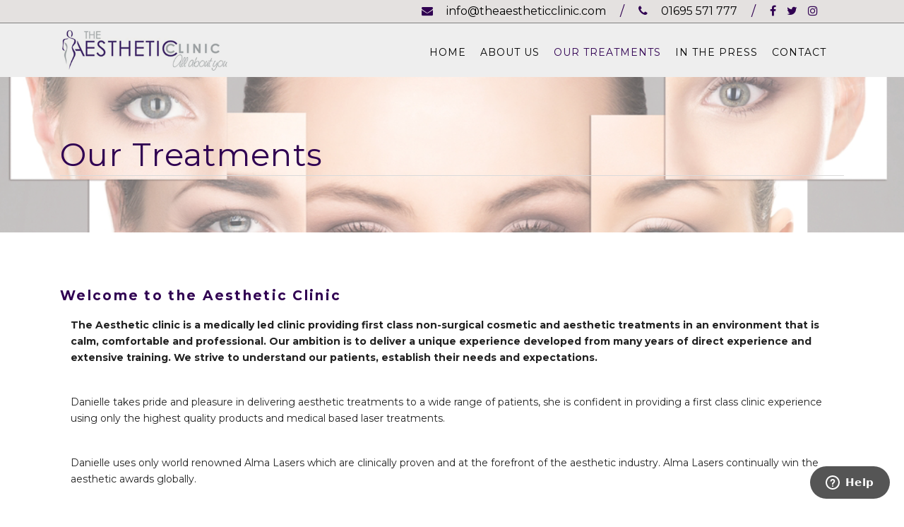

--- FILE ---
content_type: text/html; charset=UTF-8
request_url: http://www.theaestheticclinic.com/our-treatments/
body_size: 23915
content:
<!DOCTYPE html>
<!--[if IE 7]><html class="ie ie7 ltie8 ltie9" dir="ltr" lang="en-US"
	prefix="og: https://ogp.me/ns#" ><![endif]-->
<!--[if IE 8]><html class="ie ie8 ltie9" dir="ltr" lang="en-US"
	prefix="og: https://ogp.me/ns#" ><![endif]-->
<!--[if !(IE 7) | !(IE 8)  ]><!-->
<html dir="ltr" lang="en-US"
	prefix="og: https://ogp.me/ns#" >
<!--<![endif]-->

<head>
	<meta charset="UTF-8" />
	<meta name="viewport" content="initial-scale=1.0" />	
		
	<link rel="pingback" href="http://www.theaestheticclinic.com/xmlrpc.php" />
	<title>Our Treatments | Non-Surgical Cosmetic Treatments</title>

		<!-- All in One SEO 4.3.7 - aioseo.com -->
		<meta name="robots" content="max-snippet:-1, max-image-preview:large, max-video-preview:-1" />
		<meta name="google-site-verification" content="gUBbH38jxOBEf6rUgFK0GntXCiJ7FEJoxtu_2jsHYAk" />
		<link rel="canonical" href="http://www.theaestheticclinic.com/our-treatments/" />
		<meta name="generator" content="All in One SEO (AIOSEO) 4.3.7" />
		<meta property="og:locale" content="en_US" />
		<meta property="og:site_name" content="The Aesthetic Clinic | Non-Surgical Cosmetic Treatments" />
		<meta property="og:type" content="article" />
		<meta property="og:title" content="Our Treatments | Non-Surgical Cosmetic Treatments" />
		<meta property="og:url" content="http://www.theaestheticclinic.com/our-treatments/" />
		<meta property="og:image" content="http://www.theaestheticclinic.com/wp-content/uploads/2016/11/slide.jpg" />
		<meta property="og:image:width" content="1901" />
		<meta property="og:image:height" content="725" />
		<meta property="article:published_time" content="2016-11-10T11:12:27+00:00" />
		<meta property="article:modified_time" content="2023-04-19T12:12:14+00:00" />
		<meta property="article:publisher" content="https://www.facebook.com/theaestheticclinic/" />
		<meta name="twitter:card" content="summary" />
		<meta name="twitter:site" content="@AClinic_me" />
		<meta name="twitter:title" content="Our Treatments | Non-Surgical Cosmetic Treatments" />
		<meta name="twitter:creator" content="@AClinic_me" />
		<meta name="twitter:image" content="http://www.theaestheticclinic.com/wp-content/uploads/2016/11/slide.jpg" />
		<meta name="google" content="nositelinkssearchbox" />
		<script type="application/ld+json" class="aioseo-schema">
			{"@context":"https:\/\/schema.org","@graph":[{"@type":"BreadcrumbList","@id":"http:\/\/www.theaestheticclinic.com\/our-treatments\/#breadcrumblist","itemListElement":[{"@type":"ListItem","@id":"http:\/\/www.theaestheticclinic.com\/#listItem","position":1,"item":{"@type":"WebPage","@id":"http:\/\/www.theaestheticclinic.com\/","name":"Home","description":"Non surgical cosmetic treatments","url":"http:\/\/www.theaestheticclinic.com\/"},"nextItem":"http:\/\/www.theaestheticclinic.com\/our-treatments\/#listItem"},{"@type":"ListItem","@id":"http:\/\/www.theaestheticclinic.com\/our-treatments\/#listItem","position":2,"item":{"@type":"WebPage","@id":"http:\/\/www.theaestheticclinic.com\/our-treatments\/","name":"Our Treatments","url":"http:\/\/www.theaestheticclinic.com\/our-treatments\/"},"previousItem":"http:\/\/www.theaestheticclinic.com\/#listItem"}]},{"@type":"Organization","@id":"http:\/\/www.theaestheticclinic.com\/#organization","name":"The Aesthetic Clinic","url":"http:\/\/www.theaestheticclinic.com\/","logo":{"@type":"ImageObject","url":"http:\/\/www.theaestheticclinic.com\/wp-content\/uploads\/2017\/01\/logo-clinic.jpg","@id":"http:\/\/www.theaestheticclinic.com\/#organizationLogo","width":300,"height":95},"image":{"@id":"http:\/\/www.theaestheticclinic.com\/#organizationLogo"},"sameAs":["https:\/\/twitter.com\/AClinic_me","https:\/\/www.instagram.com\/aestheticclinic\/"]},{"@type":"WebPage","@id":"http:\/\/www.theaestheticclinic.com\/our-treatments\/#webpage","url":"http:\/\/www.theaestheticclinic.com\/our-treatments\/","name":"Our Treatments | Non-Surgical Cosmetic Treatments","inLanguage":"en-US","isPartOf":{"@id":"http:\/\/www.theaestheticclinic.com\/#website"},"breadcrumb":{"@id":"http:\/\/www.theaestheticclinic.com\/our-treatments\/#breadcrumblist"},"datePublished":"2016-11-10T11:12:27+00:00","dateModified":"2023-04-19T12:12:14+01:00"},{"@type":"WebSite","@id":"http:\/\/www.theaestheticclinic.com\/#website","url":"http:\/\/www.theaestheticclinic.com\/","name":"The Aesthetic Clinic","alternateName":"The Aesthetic Clinic","description":"Non surgical cosmetic treatments","inLanguage":"en-US","publisher":{"@id":"http:\/\/www.theaestheticclinic.com\/#organization"}}]}
		</script>
		<!-- All in One SEO -->

<link rel='dns-prefetch' href='//fonts.googleapis.com' />
<link rel="alternate" type="application/rss+xml" title="The Aesthetic Clinic &raquo; Feed" href="http://www.theaestheticclinic.com/feed/" />
<link rel="alternate" type="application/rss+xml" title="The Aesthetic Clinic &raquo; Comments Feed" href="http://www.theaestheticclinic.com/comments/feed/" />
<script type="text/javascript">
window._wpemojiSettings = {"baseUrl":"https:\/\/s.w.org\/images\/core\/emoji\/14.0.0\/72x72\/","ext":".png","svgUrl":"https:\/\/s.w.org\/images\/core\/emoji\/14.0.0\/svg\/","svgExt":".svg","source":{"concatemoji":"http:\/\/www.theaestheticclinic.com\/wp-includes\/js\/wp-emoji-release.min.js?ver=6.2.4"}};
/*! This file is auto-generated */
!function(e,a,t){var n,r,o,i=a.createElement("canvas"),p=i.getContext&&i.getContext("2d");function s(e,t){p.clearRect(0,0,i.width,i.height),p.fillText(e,0,0);e=i.toDataURL();return p.clearRect(0,0,i.width,i.height),p.fillText(t,0,0),e===i.toDataURL()}function c(e){var t=a.createElement("script");t.src=e,t.defer=t.type="text/javascript",a.getElementsByTagName("head")[0].appendChild(t)}for(o=Array("flag","emoji"),t.supports={everything:!0,everythingExceptFlag:!0},r=0;r<o.length;r++)t.supports[o[r]]=function(e){if(p&&p.fillText)switch(p.textBaseline="top",p.font="600 32px Arial",e){case"flag":return s("\ud83c\udff3\ufe0f\u200d\u26a7\ufe0f","\ud83c\udff3\ufe0f\u200b\u26a7\ufe0f")?!1:!s("\ud83c\uddfa\ud83c\uddf3","\ud83c\uddfa\u200b\ud83c\uddf3")&&!s("\ud83c\udff4\udb40\udc67\udb40\udc62\udb40\udc65\udb40\udc6e\udb40\udc67\udb40\udc7f","\ud83c\udff4\u200b\udb40\udc67\u200b\udb40\udc62\u200b\udb40\udc65\u200b\udb40\udc6e\u200b\udb40\udc67\u200b\udb40\udc7f");case"emoji":return!s("\ud83e\udef1\ud83c\udffb\u200d\ud83e\udef2\ud83c\udfff","\ud83e\udef1\ud83c\udffb\u200b\ud83e\udef2\ud83c\udfff")}return!1}(o[r]),t.supports.everything=t.supports.everything&&t.supports[o[r]],"flag"!==o[r]&&(t.supports.everythingExceptFlag=t.supports.everythingExceptFlag&&t.supports[o[r]]);t.supports.everythingExceptFlag=t.supports.everythingExceptFlag&&!t.supports.flag,t.DOMReady=!1,t.readyCallback=function(){t.DOMReady=!0},t.supports.everything||(n=function(){t.readyCallback()},a.addEventListener?(a.addEventListener("DOMContentLoaded",n,!1),e.addEventListener("load",n,!1)):(e.attachEvent("onload",n),a.attachEvent("onreadystatechange",function(){"complete"===a.readyState&&t.readyCallback()})),(e=t.source||{}).concatemoji?c(e.concatemoji):e.wpemoji&&e.twemoji&&(c(e.twemoji),c(e.wpemoji)))}(window,document,window._wpemojiSettings);
</script>
<style type="text/css">
img.wp-smiley,
img.emoji {
	display: inline !important;
	border: none !important;
	box-shadow: none !important;
	height: 1em !important;
	width: 1em !important;
	margin: 0 0.07em !important;
	vertical-align: -0.1em !important;
	background: none !important;
	padding: 0 !important;
}
</style>
	<link data-minify="1" rel='stylesheet' id='bxslider-css-css' href='http://www.theaestheticclinic.com/wp-content/cache/min/1/wp-content/plugins/kiwi-logo-carousel/third-party/jquery.bxslider/jquery.bxslider.css?ver=1707125356' type='text/css' media='' />
<link data-minify="1" rel='stylesheet' id='kiwi-logo-carousel-styles-css' href='http://www.theaestheticclinic.com/wp-content/cache/min/1/wp-content/plugins/kiwi-logo-carousel/custom-styles.css?ver=1707125356' type='text/css' media='' />
<link rel='stylesheet' id='sbi_styles-css' href='http://www.theaestheticclinic.com/wp-content/plugins/instagram-feed/css/sbi-styles.min.css?ver=6.1.5' type='text/css' media='all' />
<link rel='stylesheet' id='wp-block-library-css' href='http://www.theaestheticclinic.com/wp-includes/css/dist/block-library/style.min.css?ver=6.2.4' type='text/css' media='all' />
<link rel='stylesheet' id='classic-theme-styles-css' href='http://www.theaestheticclinic.com/wp-includes/css/classic-themes.min.css?ver=6.2.4' type='text/css' media='all' />
<style id='global-styles-inline-css' type='text/css'>
body{--wp--preset--color--black: #000000;--wp--preset--color--cyan-bluish-gray: #abb8c3;--wp--preset--color--white: #ffffff;--wp--preset--color--pale-pink: #f78da7;--wp--preset--color--vivid-red: #cf2e2e;--wp--preset--color--luminous-vivid-orange: #ff6900;--wp--preset--color--luminous-vivid-amber: #fcb900;--wp--preset--color--light-green-cyan: #7bdcb5;--wp--preset--color--vivid-green-cyan: #00d084;--wp--preset--color--pale-cyan-blue: #8ed1fc;--wp--preset--color--vivid-cyan-blue: #0693e3;--wp--preset--color--vivid-purple: #9b51e0;--wp--preset--gradient--vivid-cyan-blue-to-vivid-purple: linear-gradient(135deg,rgba(6,147,227,1) 0%,rgb(155,81,224) 100%);--wp--preset--gradient--light-green-cyan-to-vivid-green-cyan: linear-gradient(135deg,rgb(122,220,180) 0%,rgb(0,208,130) 100%);--wp--preset--gradient--luminous-vivid-amber-to-luminous-vivid-orange: linear-gradient(135deg,rgba(252,185,0,1) 0%,rgba(255,105,0,1) 100%);--wp--preset--gradient--luminous-vivid-orange-to-vivid-red: linear-gradient(135deg,rgba(255,105,0,1) 0%,rgb(207,46,46) 100%);--wp--preset--gradient--very-light-gray-to-cyan-bluish-gray: linear-gradient(135deg,rgb(238,238,238) 0%,rgb(169,184,195) 100%);--wp--preset--gradient--cool-to-warm-spectrum: linear-gradient(135deg,rgb(74,234,220) 0%,rgb(151,120,209) 20%,rgb(207,42,186) 40%,rgb(238,44,130) 60%,rgb(251,105,98) 80%,rgb(254,248,76) 100%);--wp--preset--gradient--blush-light-purple: linear-gradient(135deg,rgb(255,206,236) 0%,rgb(152,150,240) 100%);--wp--preset--gradient--blush-bordeaux: linear-gradient(135deg,rgb(254,205,165) 0%,rgb(254,45,45) 50%,rgb(107,0,62) 100%);--wp--preset--gradient--luminous-dusk: linear-gradient(135deg,rgb(255,203,112) 0%,rgb(199,81,192) 50%,rgb(65,88,208) 100%);--wp--preset--gradient--pale-ocean: linear-gradient(135deg,rgb(255,245,203) 0%,rgb(182,227,212) 50%,rgb(51,167,181) 100%);--wp--preset--gradient--electric-grass: linear-gradient(135deg,rgb(202,248,128) 0%,rgb(113,206,126) 100%);--wp--preset--gradient--midnight: linear-gradient(135deg,rgb(2,3,129) 0%,rgb(40,116,252) 100%);--wp--preset--duotone--dark-grayscale: url('#wp-duotone-dark-grayscale');--wp--preset--duotone--grayscale: url('#wp-duotone-grayscale');--wp--preset--duotone--purple-yellow: url('#wp-duotone-purple-yellow');--wp--preset--duotone--blue-red: url('#wp-duotone-blue-red');--wp--preset--duotone--midnight: url('#wp-duotone-midnight');--wp--preset--duotone--magenta-yellow: url('#wp-duotone-magenta-yellow');--wp--preset--duotone--purple-green: url('#wp-duotone-purple-green');--wp--preset--duotone--blue-orange: url('#wp-duotone-blue-orange');--wp--preset--font-size--small: 13px;--wp--preset--font-size--medium: 20px;--wp--preset--font-size--large: 36px;--wp--preset--font-size--x-large: 42px;--wp--preset--spacing--20: 0.44rem;--wp--preset--spacing--30: 0.67rem;--wp--preset--spacing--40: 1rem;--wp--preset--spacing--50: 1.5rem;--wp--preset--spacing--60: 2.25rem;--wp--preset--spacing--70: 3.38rem;--wp--preset--spacing--80: 5.06rem;--wp--preset--shadow--natural: 6px 6px 9px rgba(0, 0, 0, 0.2);--wp--preset--shadow--deep: 12px 12px 50px rgba(0, 0, 0, 0.4);--wp--preset--shadow--sharp: 6px 6px 0px rgba(0, 0, 0, 0.2);--wp--preset--shadow--outlined: 6px 6px 0px -3px rgba(255, 255, 255, 1), 6px 6px rgba(0, 0, 0, 1);--wp--preset--shadow--crisp: 6px 6px 0px rgba(0, 0, 0, 1);}:where(.is-layout-flex){gap: 0.5em;}body .is-layout-flow > .alignleft{float: left;margin-inline-start: 0;margin-inline-end: 2em;}body .is-layout-flow > .alignright{float: right;margin-inline-start: 2em;margin-inline-end: 0;}body .is-layout-flow > .aligncenter{margin-left: auto !important;margin-right: auto !important;}body .is-layout-constrained > .alignleft{float: left;margin-inline-start: 0;margin-inline-end: 2em;}body .is-layout-constrained > .alignright{float: right;margin-inline-start: 2em;margin-inline-end: 0;}body .is-layout-constrained > .aligncenter{margin-left: auto !important;margin-right: auto !important;}body .is-layout-constrained > :where(:not(.alignleft):not(.alignright):not(.alignfull)){max-width: var(--wp--style--global--content-size);margin-left: auto !important;margin-right: auto !important;}body .is-layout-constrained > .alignwide{max-width: var(--wp--style--global--wide-size);}body .is-layout-flex{display: flex;}body .is-layout-flex{flex-wrap: wrap;align-items: center;}body .is-layout-flex > *{margin: 0;}:where(.wp-block-columns.is-layout-flex){gap: 2em;}.has-black-color{color: var(--wp--preset--color--black) !important;}.has-cyan-bluish-gray-color{color: var(--wp--preset--color--cyan-bluish-gray) !important;}.has-white-color{color: var(--wp--preset--color--white) !important;}.has-pale-pink-color{color: var(--wp--preset--color--pale-pink) !important;}.has-vivid-red-color{color: var(--wp--preset--color--vivid-red) !important;}.has-luminous-vivid-orange-color{color: var(--wp--preset--color--luminous-vivid-orange) !important;}.has-luminous-vivid-amber-color{color: var(--wp--preset--color--luminous-vivid-amber) !important;}.has-light-green-cyan-color{color: var(--wp--preset--color--light-green-cyan) !important;}.has-vivid-green-cyan-color{color: var(--wp--preset--color--vivid-green-cyan) !important;}.has-pale-cyan-blue-color{color: var(--wp--preset--color--pale-cyan-blue) !important;}.has-vivid-cyan-blue-color{color: var(--wp--preset--color--vivid-cyan-blue) !important;}.has-vivid-purple-color{color: var(--wp--preset--color--vivid-purple) !important;}.has-black-background-color{background-color: var(--wp--preset--color--black) !important;}.has-cyan-bluish-gray-background-color{background-color: var(--wp--preset--color--cyan-bluish-gray) !important;}.has-white-background-color{background-color: var(--wp--preset--color--white) !important;}.has-pale-pink-background-color{background-color: var(--wp--preset--color--pale-pink) !important;}.has-vivid-red-background-color{background-color: var(--wp--preset--color--vivid-red) !important;}.has-luminous-vivid-orange-background-color{background-color: var(--wp--preset--color--luminous-vivid-orange) !important;}.has-luminous-vivid-amber-background-color{background-color: var(--wp--preset--color--luminous-vivid-amber) !important;}.has-light-green-cyan-background-color{background-color: var(--wp--preset--color--light-green-cyan) !important;}.has-vivid-green-cyan-background-color{background-color: var(--wp--preset--color--vivid-green-cyan) !important;}.has-pale-cyan-blue-background-color{background-color: var(--wp--preset--color--pale-cyan-blue) !important;}.has-vivid-cyan-blue-background-color{background-color: var(--wp--preset--color--vivid-cyan-blue) !important;}.has-vivid-purple-background-color{background-color: var(--wp--preset--color--vivid-purple) !important;}.has-black-border-color{border-color: var(--wp--preset--color--black) !important;}.has-cyan-bluish-gray-border-color{border-color: var(--wp--preset--color--cyan-bluish-gray) !important;}.has-white-border-color{border-color: var(--wp--preset--color--white) !important;}.has-pale-pink-border-color{border-color: var(--wp--preset--color--pale-pink) !important;}.has-vivid-red-border-color{border-color: var(--wp--preset--color--vivid-red) !important;}.has-luminous-vivid-orange-border-color{border-color: var(--wp--preset--color--luminous-vivid-orange) !important;}.has-luminous-vivid-amber-border-color{border-color: var(--wp--preset--color--luminous-vivid-amber) !important;}.has-light-green-cyan-border-color{border-color: var(--wp--preset--color--light-green-cyan) !important;}.has-vivid-green-cyan-border-color{border-color: var(--wp--preset--color--vivid-green-cyan) !important;}.has-pale-cyan-blue-border-color{border-color: var(--wp--preset--color--pale-cyan-blue) !important;}.has-vivid-cyan-blue-border-color{border-color: var(--wp--preset--color--vivid-cyan-blue) !important;}.has-vivid-purple-border-color{border-color: var(--wp--preset--color--vivid-purple) !important;}.has-vivid-cyan-blue-to-vivid-purple-gradient-background{background: var(--wp--preset--gradient--vivid-cyan-blue-to-vivid-purple) !important;}.has-light-green-cyan-to-vivid-green-cyan-gradient-background{background: var(--wp--preset--gradient--light-green-cyan-to-vivid-green-cyan) !important;}.has-luminous-vivid-amber-to-luminous-vivid-orange-gradient-background{background: var(--wp--preset--gradient--luminous-vivid-amber-to-luminous-vivid-orange) !important;}.has-luminous-vivid-orange-to-vivid-red-gradient-background{background: var(--wp--preset--gradient--luminous-vivid-orange-to-vivid-red) !important;}.has-very-light-gray-to-cyan-bluish-gray-gradient-background{background: var(--wp--preset--gradient--very-light-gray-to-cyan-bluish-gray) !important;}.has-cool-to-warm-spectrum-gradient-background{background: var(--wp--preset--gradient--cool-to-warm-spectrum) !important;}.has-blush-light-purple-gradient-background{background: var(--wp--preset--gradient--blush-light-purple) !important;}.has-blush-bordeaux-gradient-background{background: var(--wp--preset--gradient--blush-bordeaux) !important;}.has-luminous-dusk-gradient-background{background: var(--wp--preset--gradient--luminous-dusk) !important;}.has-pale-ocean-gradient-background{background: var(--wp--preset--gradient--pale-ocean) !important;}.has-electric-grass-gradient-background{background: var(--wp--preset--gradient--electric-grass) !important;}.has-midnight-gradient-background{background: var(--wp--preset--gradient--midnight) !important;}.has-small-font-size{font-size: var(--wp--preset--font-size--small) !important;}.has-medium-font-size{font-size: var(--wp--preset--font-size--medium) !important;}.has-large-font-size{font-size: var(--wp--preset--font-size--large) !important;}.has-x-large-font-size{font-size: var(--wp--preset--font-size--x-large) !important;}
.wp-block-navigation a:where(:not(.wp-element-button)){color: inherit;}
:where(.wp-block-columns.is-layout-flex){gap: 2em;}
.wp-block-pullquote{font-size: 1.5em;line-height: 1.6;}
</style>
<link data-minify="1" rel='stylesheet' id='contact-form-7-css' href='http://www.theaestheticclinic.com/wp-content/cache/min/1/wp-content/plugins/contact-form-7/includes/css/styles.css?ver=1707125356' type='text/css' media='all' />
<link rel='stylesheet' id='crellyslider.min-css' href='http://www.theaestheticclinic.com/wp-content/plugins/crelly-slider/css/crellyslider.min.css?ver=1.4.5' type='text/css' media='all' />
<link data-minify="1" rel='stylesheet' id='style-css' href='http://www.theaestheticclinic.com/wp-content/cache/min/1/wp-content/themes/skinbeauty-child-theme/style.css?ver=1707125356' type='text/css' media='all' />
<link rel='stylesheet' id='Montserrat-google-font-css' href='http://fonts.googleapis.com/css?family=Montserrat%3Aregular%2C700&#038;subset=latin&#038;ver=6.2.4' type='text/css' media='all' />
<link rel='stylesheet' id='Playfair-Display-google-font-css' href='http://fonts.googleapis.com/css?family=Playfair+Display%3Aregular%2Citalic%2C700%2C700italic%2C900%2C900italic&#038;subset=cyrillic%2Clatin%2Clatin-ext&#038;ver=6.2.4' type='text/css' media='all' />
<link data-minify="1" rel='stylesheet' id='superfish-css' href='http://www.theaestheticclinic.com/wp-content/cache/min/1/wp-content/themes/skinbeauty/plugins/superfish/css/superfish.css?ver=1707125356' type='text/css' media='all' />
<link data-minify="1" rel='stylesheet' id='dlmenu-css' href='http://www.theaestheticclinic.com/wp-content/cache/min/1/wp-content/themes/skinbeauty/plugins/dl-menu/component.css?ver=1707125356' type='text/css' media='all' />
<link data-minify="1" rel='stylesheet' id='font-awesome-css' href='http://www.theaestheticclinic.com/wp-content/cache/min/1/wp-content/themes/skinbeauty/plugins/font-awesome/css/font-awesome.min.css?ver=1707125356' type='text/css' media='all' />
<!--[if lt IE 8]>
<link rel='stylesheet' id='font-awesome-ie7-css' href='http://www.theaestheticclinic.com/wp-content/themes/skinbeauty/plugins/font-awesome/css/font-awesome-ie7.min.css?ver=6.2.4' type='text/css' media='all' />
<![endif]-->
<link data-minify="1" rel='stylesheet' id='jquery-fancybox-css' href='http://www.theaestheticclinic.com/wp-content/cache/min/1/wp-content/themes/skinbeauty/plugins/fancybox/jquery.fancybox.css?ver=1707125356' type='text/css' media='all' />
<link data-minify="1" rel='stylesheet' id='skinbeauty-flexslider-css' href='http://www.theaestheticclinic.com/wp-content/cache/min/1/wp-content/themes/skinbeauty/plugins/flexslider/flexslider.css?ver=1707125356' type='text/css' media='all' />
<link data-minify="1" rel='stylesheet' id='style-responsive-css' href='http://www.theaestheticclinic.com/wp-content/cache/min/1/wp-content/themes/skinbeauty/stylesheet/style-responsive.css?ver=1707125356' type='text/css' media='all' />
<link data-minify="1" rel='stylesheet' id='style-custom-css' href='http://www.theaestheticclinic.com/wp-content/cache/min/1/wp-content/themes/skinbeauty/stylesheet/style-custom.css?ver=1707125356' type='text/css' media='all' />
<link data-minify="1" rel='stylesheet' id='ms-main-css' href='http://www.theaestheticclinic.com/wp-content/cache/min/1/wp-content/plugins/masterslider/public/assets/css/masterslider.main.css?ver=1707125356' type='text/css' media='all' />
<link data-minify="1" rel='stylesheet' id='ms-custom-css' href='http://www.theaestheticclinic.com/wp-content/cache/min/1/wp-content/uploads/masterslider/custom.css?ver=1707125356' type='text/css' media='all' />
<link data-minify="1" rel='stylesheet' id='orbisius_ct_skinbeauty_child_theme_parent_style-css' href='http://www.theaestheticclinic.com/wp-content/cache/min/1/wp-content/themes/skinbeauty/style.css?ver=1707125356' type='text/css' media='all' />
<link data-minify="1" rel='stylesheet' id='orbisius_ct_skinbeauty_child_theme_parent_style_child_style-css' href='http://www.theaestheticclinic.com/wp-content/cache/min/1/wp-content/themes/skinbeauty-child-theme/style.css?ver=1707125356' type='text/css' media='all' />
<script type='text/javascript' src='http://www.theaestheticclinic.com/wp-includes/js/jquery/jquery.min.js?ver=3.6.4' id='jquery-core-js'></script>
<script type='text/javascript' src='http://www.theaestheticclinic.com/wp-includes/js/jquery/jquery-migrate.min.js?ver=3.4.0' id='jquery-migrate-js'></script>
<script type='text/javascript' src='http://www.theaestheticclinic.com/wp-includes/js/jquery/ui/core.min.js?ver=1.13.2' id='jquery-ui-core-js'></script>
<script type='text/javascript' src='http://www.theaestheticclinic.com/wp-content/plugins/crelly-slider/js/jquery.crellyslider.min.js?ver=1.4.5' id='jquery.crellyslider.min-js'></script>
<script type='text/javascript' src='http://www.theaestheticclinic.com/wp-content/plugins/revslider/public/assets/js/rbtools.min.js?ver=6.6.8' async id='tp-tools-js'></script>
<script type='text/javascript' src='http://www.theaestheticclinic.com/wp-content/plugins/revslider/public/assets/js/rs6.min.js?ver=6.6.8' async id='revmin-js'></script>
<script type='text/javascript' src='http://www.theaestheticclinic.com/wp-content/plugins/twitter-tweets/js/weblizar-fronend-twitter-tweets.js?ver=1' id='wl-weblizar-fronend-twitter-tweets-js'></script>
<link rel="https://api.w.org/" href="http://www.theaestheticclinic.com/wp-json/" /><link rel="alternate" type="application/json" href="http://www.theaestheticclinic.com/wp-json/wp/v2/pages/5492" /><link rel="EditURI" type="application/rsd+xml" title="RSD" href="http://www.theaestheticclinic.com/xmlrpc.php?rsd" />
<link rel="wlwmanifest" type="application/wlwmanifest+xml" href="http://www.theaestheticclinic.com/wp-includes/wlwmanifest.xml" />
<meta name="generator" content="WordPress 6.2.4" />
<link rel='shortlink' href='http://www.theaestheticclinic.com/?p=5492' />
<link rel="alternate" type="application/json+oembed" href="http://www.theaestheticclinic.com/wp-json/oembed/1.0/embed?url=http%3A%2F%2Fwww.theaestheticclinic.com%2Four-treatments%2F" />
<link rel="alternate" type="text/xml+oembed" href="http://www.theaestheticclinic.com/wp-json/oembed/1.0/embed?url=http%3A%2F%2Fwww.theaestheticclinic.com%2Four-treatments%2F&#038;format=xml" />
<script>var ms_grabbing_curosr='http://www.theaestheticclinic.com/wp-content/plugins/masterslider/public/assets/css/common/grabbing.cur',ms_grab_curosr='http://www.theaestheticclinic.com/wp-content/plugins/masterslider/public/assets/css/common/grab.cur';</script>
<meta name="generator" content="MasterSlider 3.6.5 - Responsive Touch Image Slider" />
<!-- load the script for older ie version -->
<!--[if lt IE 9]>
<script src="http://www.theaestheticclinic.com/wp-content/themes/skinbeauty/javascript/html5.js" type="text/javascript"></script>
<script src="http://www.theaestheticclinic.com/wp-content/themes/skinbeauty/plugins/easy-pie-chart/excanvas.js" type="text/javascript"></script>
<![endif]-->
<meta name="generator" content="Powered by Slider Revolution 6.6.8 - responsive, Mobile-Friendly Slider Plugin for WordPress with comfortable drag and drop interface." />
<link rel="icon" href="http://www.theaestheticclinic.com/wp-content/uploads/2016/11/cropped-aestheticclinic_concept-2-32x32.png" sizes="32x32" />
<link rel="icon" href="http://www.theaestheticclinic.com/wp-content/uploads/2016/11/cropped-aestheticclinic_concept-2-192x192.png" sizes="192x192" />
<link rel="apple-touch-icon" href="http://www.theaestheticclinic.com/wp-content/uploads/2016/11/cropped-aestheticclinic_concept-2-180x180.png" />
<meta name="msapplication-TileImage" content="http://www.theaestheticclinic.com/wp-content/uploads/2016/11/cropped-aestheticclinic_concept-2-270x270.png" />
<script>function setREVStartSize(e){
			//window.requestAnimationFrame(function() {
				window.RSIW = window.RSIW===undefined ? window.innerWidth : window.RSIW;
				window.RSIH = window.RSIH===undefined ? window.innerHeight : window.RSIH;
				try {
					var pw = document.getElementById(e.c).parentNode.offsetWidth,
						newh;
					pw = pw===0 || isNaN(pw) || (e.l=="fullwidth" || e.layout=="fullwidth") ? window.RSIW : pw;
					e.tabw = e.tabw===undefined ? 0 : parseInt(e.tabw);
					e.thumbw = e.thumbw===undefined ? 0 : parseInt(e.thumbw);
					e.tabh = e.tabh===undefined ? 0 : parseInt(e.tabh);
					e.thumbh = e.thumbh===undefined ? 0 : parseInt(e.thumbh);
					e.tabhide = e.tabhide===undefined ? 0 : parseInt(e.tabhide);
					e.thumbhide = e.thumbhide===undefined ? 0 : parseInt(e.thumbhide);
					e.mh = e.mh===undefined || e.mh=="" || e.mh==="auto" ? 0 : parseInt(e.mh,0);
					if(e.layout==="fullscreen" || e.l==="fullscreen")
						newh = Math.max(e.mh,window.RSIH);
					else{
						e.gw = Array.isArray(e.gw) ? e.gw : [e.gw];
						for (var i in e.rl) if (e.gw[i]===undefined || e.gw[i]===0) e.gw[i] = e.gw[i-1];
						e.gh = e.el===undefined || e.el==="" || (Array.isArray(e.el) && e.el.length==0)? e.gh : e.el;
						e.gh = Array.isArray(e.gh) ? e.gh : [e.gh];
						for (var i in e.rl) if (e.gh[i]===undefined || e.gh[i]===0) e.gh[i] = e.gh[i-1];
											
						var nl = new Array(e.rl.length),
							ix = 0,
							sl;
						e.tabw = e.tabhide>=pw ? 0 : e.tabw;
						e.thumbw = e.thumbhide>=pw ? 0 : e.thumbw;
						e.tabh = e.tabhide>=pw ? 0 : e.tabh;
						e.thumbh = e.thumbhide>=pw ? 0 : e.thumbh;
						for (var i in e.rl) nl[i] = e.rl[i]<window.RSIW ? 0 : e.rl[i];
						sl = nl[0];
						for (var i in nl) if (sl>nl[i] && nl[i]>0) { sl = nl[i]; ix=i;}
						var m = pw>(e.gw[ix]+e.tabw+e.thumbw) ? 1 : (pw-(e.tabw+e.thumbw)) / (e.gw[ix]);
						newh =  (e.gh[ix] * m) + (e.tabh + e.thumbh);
					}
					var el = document.getElementById(e.c);
					if (el!==null && el) el.style.height = newh+"px";
					el = document.getElementById(e.c+"_wrapper");
					if (el!==null && el) {
						el.style.height = newh+"px";
						el.style.display = "block";
					}
				} catch(e){
					console.log("Failure at Presize of Slider:" + e)
				}
			//});
		  };</script>
		<style type="text/css" id="wp-custom-css">
			.gdlr-content-item h2.how-lon {
	margin-bottom: 0;
}
#wpcf7-f5372-o1 input.wpcf7-form-control.wpcf7-submit {
	color: #fff;
}
#plasma-p h3{
	padding: 0 15px
}
@media (max-width:767px){
	.gdlr-content-item h2.how-lon {
	margin-bottom: 20px;
}
	.cs-slide .mobile-css{
	top: 50px !important;
	left: 10px !important;
}
}
.six.columns.center_six {
    margin: 0 auto;
    float: none;
}
#top-mar {
	margin-top: 50px;
}
#prp-content p {
	margin-bottom: 2px;
}
#plasma-p.gdlr-item.gdlr-content-item p {
	margin-bottom: 10px;
}
.right-sm {
	width: 54%;
}
input.wpcf7-form-control {
    color: #000;
}
textarea.wpcf7-form-control.wpcf7-textarea {
    color: black;
}		</style>
			  <script type="text/javascript" src="http://www.theaestheticclinic.com/wp-content/themes/skinbeauty/plugins/carousel-slider/public/js/owl.carousel.js"></script>
	<script type="text/javascript" src="http://www.theaestheticclinic.com/wp-content/themes/skinbeauty/javascript/popup.js"></script>
    <link data-minify="1" rel="stylesheet" href="http://www.theaestheticclinic.com/wp-content/cache/min/1/wp-content/themes/skinbeauty/css/font-awesome.min.css?ver=1707125356">
</head>

<body class="page-template-default page page-id-5492 page-parent _masterslider _msp_version_3.6.5">
<div class="body-wrapper " data-home="http://www.theaestheticclinic.com" >
		<header class="gdlr-header-wrapper">
		<!-- top navigation -->
				<div class="top-navigation-wrapper">
			<div class="top-navigation-container container">
				<div class="top-navigation-left"><?php get_search_form(); ?></div>				<div class="top-navigation-right">
					<div class="top-navigation-right-text"><a href="mailto:info@theaestheticclinic.com"><i class="fa fa-envelope" aria-hidden="true"></i>
 info@theaestheticclinic.com   </a>
<span style="color:#300052; float:left; margin:0px 20px;font-size: 18px;">/</span> 
<a href="tel:0169571777"><i class="fa fa-phone" aria-hidden="true"></i>
 01695 571 777</a>
<span style="color:#300052; float:left; margin:0px 20px;font-size: 18px;">/</span> <a href="https://www.facebook.com/people/The-Aesthetic-Clinic-Ormskirk/100085543064575/"><i class="fa fa-facebook" aria-hidden="true"></i></a> <a href="https://twitter.com/AClinic_me"><i class="fa fa-twitter" aria-hidden="true"></i></a> <a href="https://www.instagram.com/aestheticclinic/"><i class="fa fa-instagram" aria-hidden="true"></i></a> </div>					<div class="top-social-wrapper">
						<div class="clear"></div>					</div>
				</div>
				<div class="clear"></div>
			</div>
		</div>
		
		<!-- logo -->
		<div class="gdlr-header-inner">
			<div class="gdlr-header-container container">
				<!-- logo -->
				<div class="gdlr-logo">
					<a href="http://www.theaestheticclinic.com" >
						<img src="http://www.theaestheticclinic.com/wp-content/uploads/2016/11/aestheticclinic_concept-2.png" alt="" width="356" height="99" />					</a>
					<div class="gdlr-responsive-navigation dl-menuwrapper" id="gdlr-responsive-navigation" ><button class="dl-trigger">Open Menu</button><ul id="menu-mainmenu" class="dl-menu gdlr-main-mobile-menu"><li id="menu-item-5590" class="menu-item menu-item-type-post_type menu-item-object-page menu-item-home menu-item-5590"><a href="http://www.theaestheticclinic.com/">Home</a></li>
<li id="menu-item-5971" class="menu-item menu-item-type-custom menu-item-object-custom menu-item-has-children menu-item-5971"><a href="http://www.theaestheticclinic.com/about-us/">About Us</a>
<ul class="dl-submenu">
	<li id="menu-item-5972" class="menu-item menu-item-type-custom menu-item-object-custom menu-item-5972"><a href="/personnel/danielle-thomas/">About Danielle</a></li>
	<li id="menu-item-7413" class="menu-item menu-item-type-post_type menu-item-object-page menu-item-7413"><a href="http://www.theaestheticclinic.com/privacy-policy/">Privacy Policy</a></li>
</ul>
</li>
<li id="menu-item-5985" class="menu-item menu-item-type-custom menu-item-object-custom current-menu-item menu-item-has-children menu-item-5985"><a href="http://www.theaestheticclinic.com/our-treatments/" aria-current="page">Our Treatments</a>
<ul class="dl-submenu">
	<li id="menu-item-5859" class="menu-item menu-item-type-post_type menu-item-object-page menu-item-5859"><a href="http://www.theaestheticclinic.com/our-treatments/accent-radio-frequency-ormskirk-southport-liverpool/">Accent Radio Frequency</a></li>
	<li id="menu-item-5860" class="menu-item menu-item-type-post_type menu-item-object-page menu-item-5860"><a href="http://www.theaestheticclinic.com/our-treatments/acne-therapy-ormskirk-southport-liverpool/">Acne Therapy</a></li>
	<li id="menu-item-5861" class="menu-item menu-item-type-post_type menu-item-object-page menu-item-5861"><a href="http://www.theaestheticclinic.com/our-treatments/botox-injections-ormskirk-southport-liverpool/">Anti-Wrinkle Injections</a></li>
	<li id="menu-item-5862" class="menu-item menu-item-type-post_type menu-item-object-page menu-item-5862"><a href="http://www.theaestheticclinic.com/our-treatments/chemical-peels-ormskirk-southport-liverpool/">Chemical Peels</a></li>
	<li id="menu-item-5863" class="menu-item menu-item-type-post_type menu-item-object-page menu-item-5863"><a href="http://www.theaestheticclinic.com/our-treatments/dermal-fillers-ormskirk-southport-liverpool/">Dermal Fillers</a></li>
	<li id="menu-item-5864" class="menu-item menu-item-type-post_type menu-item-object-page menu-item-5864"><a href="http://www.theaestheticclinic.com/our-treatments/medical-mirco-needling/">Medical Mirco-Needling</a></li>
	<li id="menu-item-5865" class="menu-item menu-item-type-post_type menu-item-object-page menu-item-5865"><a href="http://www.theaestheticclinic.com/our-treatments/laser-hair-removal/">Laser Hair Removal</a></li>
	<li id="menu-item-5867" class="menu-item menu-item-type-post_type menu-item-object-page menu-item-5867"><a href="http://www.theaestheticclinic.com/our-treatments/hyperhidrosis-ormskirk-southport-liverpool/">Hyperhidrosis</a></li>
	<li id="menu-item-5868" class="menu-item menu-item-type-post_type menu-item-object-page menu-item-5868"><a href="http://www.theaestheticclinic.com/our-treatments/leg-veins-ormskirk-southport-liverpool/">Leg Veins</a></li>
	<li id="menu-item-5869" class="menu-item menu-item-type-post_type menu-item-object-page menu-item-5869"><a href="http://www.theaestheticclinic.com/our-treatments/mesotherapy-ormskirk-southport-liverpool/">Mesotherapy</a></li>
	<li id="menu-item-5870" class="menu-item menu-item-type-post_type menu-item-object-page menu-item-5870"><a href="http://www.theaestheticclinic.com/our-treatments/photo-rejuvenation-ormskirk-southport-liverpool/">Skin Rejuvenation</a></li>
	<li id="menu-item-6842" class="menu-item menu-item-type-post_type menu-item-object-page menu-item-6842"><a href="http://www.theaestheticclinic.com/our-treatments/plasma-soft-surgery-pen-eye-lift-brow-lift-wrinkle-treatment-northwest-liverpool-cheshire-chester/">Plasma Soft Surgery</a></li>
	<li id="menu-item-8288" class="menu-item menu-item-type-post_type menu-item-object-page menu-item-8288"><a href="http://www.theaestheticclinic.com/our-treatments/platelet-rich-plasma-ormskirk-southport-liverpool/">Hair Restoration</a></li>
	<li id="menu-item-5872" class="menu-item menu-item-type-post_type menu-item-object-page menu-item-5872"><a href="http://www.theaestheticclinic.com/our-treatments/revival-packages-ormskirk-southport-liverpool/">Revival Packages</a></li>
	<li id="menu-item-5873" class="menu-item menu-item-type-post_type menu-item-object-page menu-item-5873"><a href="http://www.theaestheticclinic.com/our-treatments/tattoo-removal-ormskirk-southport-liverpool/">Tattoo Removal</a></li>
	<li id="menu-item-5874" class="menu-item menu-item-type-post_type menu-item-object-page menu-item-5874"><a href="http://www.theaestheticclinic.com/our-treatments/thread-lift-ormskirk-southport-liverpool/">Thread Lift</a></li>
	<li id="menu-item-8034" class="menu-item menu-item-type-post_type menu-item-object-page menu-item-8034"><a href="http://www.theaestheticclinic.com/our-treatments/profhilo/">Profhilo</a></li>
	<li id="menu-item-8035" class="menu-item menu-item-type-post_type menu-item-object-page menu-item-8035"><a href="http://www.theaestheticclinic.com/our-treatments/vitamin-b12-for-website/">VITAMIN B12</a></li>
	<li id="menu-item-8324" class="menu-item menu-item-type-post_type menu-item-object-page menu-item-8324"><a href="http://www.theaestheticclinic.com/our-treatments/prp/">PRP</a></li>
</ul>
</li>
<li id="menu-item-5757" class="menu-item menu-item-type-post_type menu-item-object-page menu-item-has-children menu-item-5757"><a href="http://www.theaestheticclinic.com/in-the-press/">In The Press</a>
<ul class="dl-submenu">
	<li id="menu-item-6016" class="menu-item menu-item-type-post_type menu-item-object-page menu-item-6016"><a href="http://www.theaestheticclinic.com/testimonials/">Testimonials</a></li>
	<li id="menu-item-6362" class="menu-item menu-item-type-taxonomy menu-item-object-category menu-item-6362"><a href="http://www.theaestheticclinic.com/category/blog/">Blog</a></li>
</ul>
</li>
<li id="menu-item-5591" class="menu-item menu-item-type-post_type menu-item-object-page menu-item-has-children menu-item-5591"><a href="http://www.theaestheticclinic.com/contact-us/">Contact</a>
<ul class="dl-submenu">
	<li id="menu-item-6015" class="menu-item menu-item-type-post_type menu-item-object-page menu-item-6015"><a href="http://www.theaestheticclinic.com/book-now/">Book Now</a></li>
</ul>
</li>
</ul></div>				</div>

				<!-- navigation -->
				<div class="gdlr-navigation-wrapper"><nav class="gdlr-navigation" id="gdlr-main-navigation" role="navigation"><ul id="menu-mainmenu-1" class="sf-menu gdlr-main-menu"><li  class="menu-item menu-item-type-post_type menu-item-object-page menu-item-home menu-item-5590menu-item menu-item-type-post_type menu-item-object-page menu-item-home menu-item-5590 gdlr-normal-menu"><a href="http://www.theaestheticclinic.com/">Home</a></li>
<li  class="menu-item menu-item-type-custom menu-item-object-custom menu-item-has-children menu-item-5971menu-item menu-item-type-custom menu-item-object-custom menu-item-has-children menu-item-5971 gdlr-normal-menu"><a href="http://www.theaestheticclinic.com/about-us/" class="sf-with-ul-pre">About Us</a>
<ul class="sub-menu">
	<li  class="menu-item menu-item-type-custom menu-item-object-custom menu-item-5972"><a href="/personnel/danielle-thomas/">About Danielle</a></li>
	<li  class="menu-item menu-item-type-post_type menu-item-object-page menu-item-7413"><a href="http://www.theaestheticclinic.com/privacy-policy/">Privacy Policy</a></li>
</ul>
</li>
<li  class="menu-item menu-item-type-custom menu-item-object-custom current-menu-item menu-item-has-children menu-item-5985menu-item menu-item-type-custom menu-item-object-custom current-menu-item menu-item-has-children menu-item-5985 gdlr-normal-menu"><a href="http://www.theaestheticclinic.com/our-treatments/" class="sf-with-ul-pre">Our Treatments</a>
<ul class="sub-menu">
	<li  class="menu-item menu-item-type-post_type menu-item-object-page menu-item-5859"><a href="http://www.theaestheticclinic.com/our-treatments/accent-radio-frequency-ormskirk-southport-liverpool/">Accent Radio Frequency</a></li>
	<li  class="menu-item menu-item-type-post_type menu-item-object-page menu-item-5860"><a href="http://www.theaestheticclinic.com/our-treatments/acne-therapy-ormskirk-southport-liverpool/">Acne Therapy</a></li>
	<li  class="menu-item menu-item-type-post_type menu-item-object-page menu-item-5861"><a href="http://www.theaestheticclinic.com/our-treatments/botox-injections-ormskirk-southport-liverpool/">Anti-Wrinkle Injections</a></li>
	<li  class="menu-item menu-item-type-post_type menu-item-object-page menu-item-5862"><a href="http://www.theaestheticclinic.com/our-treatments/chemical-peels-ormskirk-southport-liverpool/">Chemical Peels</a></li>
	<li  class="menu-item menu-item-type-post_type menu-item-object-page menu-item-5863"><a href="http://www.theaestheticclinic.com/our-treatments/dermal-fillers-ormskirk-southport-liverpool/">Dermal Fillers</a></li>
	<li  class="menu-item menu-item-type-post_type menu-item-object-page menu-item-5864"><a href="http://www.theaestheticclinic.com/our-treatments/medical-mirco-needling/">Medical Mirco-Needling</a></li>
	<li  class="menu-item menu-item-type-post_type menu-item-object-page menu-item-5865"><a href="http://www.theaestheticclinic.com/our-treatments/laser-hair-removal/">Laser Hair Removal</a></li>
	<li  class="menu-item menu-item-type-post_type menu-item-object-page menu-item-5867"><a href="http://www.theaestheticclinic.com/our-treatments/hyperhidrosis-ormskirk-southport-liverpool/">Hyperhidrosis</a></li>
	<li  class="menu-item menu-item-type-post_type menu-item-object-page menu-item-5868"><a href="http://www.theaestheticclinic.com/our-treatments/leg-veins-ormskirk-southport-liverpool/">Leg Veins</a></li>
	<li  class="menu-item menu-item-type-post_type menu-item-object-page menu-item-5869"><a href="http://www.theaestheticclinic.com/our-treatments/mesotherapy-ormskirk-southport-liverpool/">Mesotherapy</a></li>
	<li  class="menu-item menu-item-type-post_type menu-item-object-page menu-item-5870"><a href="http://www.theaestheticclinic.com/our-treatments/photo-rejuvenation-ormskirk-southport-liverpool/">Skin Rejuvenation</a></li>
	<li  class="menu-item menu-item-type-post_type menu-item-object-page menu-item-6842"><a href="http://www.theaestheticclinic.com/our-treatments/plasma-soft-surgery-pen-eye-lift-brow-lift-wrinkle-treatment-northwest-liverpool-cheshire-chester/">Plasma Soft Surgery</a></li>
	<li  class="menu-item menu-item-type-post_type menu-item-object-page menu-item-8288"><a href="http://www.theaestheticclinic.com/our-treatments/platelet-rich-plasma-ormskirk-southport-liverpool/">Hair Restoration</a></li>
	<li  class="menu-item menu-item-type-post_type menu-item-object-page menu-item-5872"><a href="http://www.theaestheticclinic.com/our-treatments/revival-packages-ormskirk-southport-liverpool/">Revival Packages</a></li>
	<li  class="menu-item menu-item-type-post_type menu-item-object-page menu-item-5873"><a href="http://www.theaestheticclinic.com/our-treatments/tattoo-removal-ormskirk-southport-liverpool/">Tattoo Removal</a></li>
	<li  class="menu-item menu-item-type-post_type menu-item-object-page menu-item-5874"><a href="http://www.theaestheticclinic.com/our-treatments/thread-lift-ormskirk-southport-liverpool/">Thread Lift</a></li>
	<li  class="menu-item menu-item-type-post_type menu-item-object-page menu-item-8034"><a href="http://www.theaestheticclinic.com/our-treatments/profhilo/">Profhilo</a></li>
	<li  class="menu-item menu-item-type-post_type menu-item-object-page menu-item-8035"><a href="http://www.theaestheticclinic.com/our-treatments/vitamin-b12-for-website/">VITAMIN B12</a></li>
	<li  class="menu-item menu-item-type-post_type menu-item-object-page menu-item-8324"><a href="http://www.theaestheticclinic.com/our-treatments/prp/">PRP</a></li>
</ul>
</li>
<li  class="menu-item menu-item-type-post_type menu-item-object-page menu-item-has-children menu-item-5757menu-item menu-item-type-post_type menu-item-object-page menu-item-has-children menu-item-5757 gdlr-normal-menu"><a href="http://www.theaestheticclinic.com/in-the-press/" class="sf-with-ul-pre">In The Press</a>
<ul class="sub-menu">
	<li  class="menu-item menu-item-type-post_type menu-item-object-page menu-item-6016"><a href="http://www.theaestheticclinic.com/testimonials/">Testimonials</a></li>
	<li  class="menu-item menu-item-type-taxonomy menu-item-object-category menu-item-6362"><a href="http://www.theaestheticclinic.com/category/blog/">Blog</a></li>
</ul>
</li>
<li  class="menu-item menu-item-type-post_type menu-item-object-page menu-item-has-children menu-item-5591menu-item menu-item-type-post_type menu-item-object-page menu-item-has-children menu-item-5591 gdlr-normal-menu"><a href="http://www.theaestheticclinic.com/contact-us/" class="sf-with-ul-pre">Contact</a>
<ul class="sub-menu">
	<li  class="menu-item menu-item-type-post_type menu-item-object-page menu-item-6015"><a href="http://www.theaestheticclinic.com/book-now/">Book Now</a></li>
</ul>
</li>
</ul><img id="gdlr-menu-search-button" src="http://www.theaestheticclinic.com/wp-content/themes/skinbeauty/images/magnifier.png" alt="" width="58" height="59" />
<div class="gdlr-menu-search" id="gdlr-menu-search">
	<form method="get" id="searchform" action="http://www.theaestheticclinic.com/">
				<div class="search-text">
			<input type="text" value="Type Keywords" name="s" autocomplete="off" data-default="Type Keywords" />
		</div>
		<input type="submit" value="" />
		<div class="clear"></div>
	</form>	
</div>		
</nav><div class="clear"></div></div>
				<div class="clear"></div>
			</div>
		</div>
		<div class="clear"></div>
	</header>
	<div id="gdlr-header-substitute" ></div>
	
				<div class="gdlr-page-title-wrapper" style="background-image: url('http://www.theaestheticclinic.com/wp-content/uploads/2016/11/welcom.jpg'); " >
			<div class="gdlr-page-title-overlay"></div>
			<div class="gdlr-page-title-container container" >
				<h1 class="gdlr-page-title">Our Treatments</h1>
							</div>	
		</div>	
		<!-- is search -->	<div class="content-wrapper">
	<div class="gdlr-content">

		<!-- Above Sidebar Section-->
						
		<!-- Sidebar With Content Section-->
		<div class="with-sidebar-wrapper"><section id="content-section-1" ><div class="gdlr-color-wrapper  gdlr-show-all no-skin" style="background-color: #ffffff; padding-top: 10px; padding-bottom: 10px; " ><div class="container"><div class="clear"></div></div></div><div class="clear"></div></section><section id="content-section-2" ><div class="gdlr-color-wrapper   " style="background-color: #ffffff; " ><div class="container"><div class="twelve columns" ><div class="gdlr-title-item"  id="wp_welcome"  ><div class="gdlr-item-title-container container "><div class="gdlr-item-title-wrapper gdlr-item pos-left "><div class="gdlr-item-title-head"><h3 class="gdlr-item-title gdlr-skin-title gdlr-skin-border">Welcome to the Aesthetic Clinic</h3><div class="clear"></div></div></div></div></div><div class="gdlr-item gdlr-content-item" ><p class="text-align-center"><strong>The Aesthetic clinic is a medically led clinic providing first class non-surgical cosmetic and aesthetic treatments in an environment that is calm, comfortable and professional. Our ambition is to deliver a unique experience developed from many years of direct experience and extensive training. We strive to understand our patients, establish their needs and expectations.<br />
</strong></p>
<p class="text-align-center">Danielle takes pride and pleasure in delivering aesthetic treatments to a wide range of patients, she is confident in providing a first class clinic experience using only the highest quality products and medical based laser treatments.</p>
<p>Danielle uses only world renowned Alma Lasers which are clinically proven and at the forefront of the aesthetic industry. Alma Lasers continually win the aesthetic awards globally.</p>
</div><div class="portfolio-item-wrapper type-classic2-portfolio-no-space"  id="t-page"  data-ajax="http://www.theaestheticclinic.com/wp-admin/admin-ajax.php" ><div class="gdlr-ajax-info" data-num-fetch="30" data-orderby="date" data-order="desc" data-thumbnail-size="medium" data-port-style="classic2-portfolio-no-space" data-port-size="4" data-port-layout="fitRows" data-ajax="http://www.theaestheticclinic.com/wp-admin/admin-ajax.php" data-category="all" ></div><div class="portfolio-item-filter"><a class="active" href="#" data-category="all" >All</a></div><div class="portfolio-item-holder gdlr-item-no-space gdlr-portfolio-column-4"><div class="gdlr-isotope" data-type="portfolio" data-layout="fitRows" ><div class="clear"></div><div class="three columns"><div class="gdlr-item gdlr-portfolio-item gdlr-classic2-portfolio"><div class="gdlr-ux gdlr-classic-portfolio-ux"><div class="portfolio-thumbnail gdlr-image"><img src="http://www.theaestheticclinic.com/wp-content/uploads/2023/03/8-300x2192-1.jpg" alt="" width="300" height="189" /><span class="portfolio-overlay" >&nbsp;</span><div class="portfolio-overlay-content"><a class="portfolio-overlay-wrapper"  href="http://www.theaestheticclinic.com/portfolio/hair-restoration/"  ><span class="portfolio-icon" ><i class="icon-link" ></i></span></a></div></div><h3 class="portfolio-title "><a  href="http://www.theaestheticclinic.com/portfolio/hair-restoration/"  >Hair Restoration</a></h3></div></div></div><div class="three columns"><div class="gdlr-item gdlr-portfolio-item gdlr-classic2-portfolio"><div class="gdlr-ux gdlr-classic-portfolio-ux"><div class="portfolio-thumbnail gdlr-image"><img src="http://www.theaestheticclinic.com/wp-content/uploads/2021/05/VITAMIN-B12-2.jpg" alt="" width="300" height="189" /><span class="portfolio-overlay" >&nbsp;</span><div class="portfolio-overlay-content"><a class="portfolio-overlay-wrapper"  href="http://www.theaestheticclinic.com/portfolio/vitamin-b12/"  ><span class="portfolio-icon" ><i class="icon-link" ></i></span></a></div></div><h3 class="portfolio-title "><a  href="http://www.theaestheticclinic.com/portfolio/vitamin-b12/"  >Vitamin B12</a></h3></div></div></div><div class="three columns"><div class="gdlr-item gdlr-portfolio-item gdlr-classic2-portfolio"><div class="gdlr-ux gdlr-classic-portfolio-ux"><div class="portfolio-thumbnail gdlr-image"><img src="http://www.theaestheticclinic.com/wp-content/uploads/2016/11/17a-300x189.jpg" alt="" width="300" height="189" /><span class="portfolio-overlay" >&nbsp;</span><div class="portfolio-overlay-content"><a class="portfolio-overlay-wrapper"  href="http://www.theaestheticclinic.com/portfolio/5735/"  ><span class="portfolio-icon" ><i class="icon-link" ></i></span></a></div></div><h3 class="portfolio-title "><a  href="http://www.theaestheticclinic.com/portfolio/5735/"  >Medical Micro-Needling</a></h3></div></div></div><div class="three columns"><div class="gdlr-item gdlr-portfolio-item gdlr-classic2-portfolio"><div class="gdlr-ux gdlr-classic-portfolio-ux"><div class="portfolio-thumbnail gdlr-image"><img src="http://www.theaestheticclinic.com/wp-content/uploads/2016/11/16a-300x189.jpg" alt="" width="300" height="189" /><span class="portfolio-overlay" >&nbsp;</span><div class="portfolio-overlay-content"><a class="portfolio-overlay-wrapper"  href="http://www.theaestheticclinic.com/portfolio/chemical-peels/"  ><span class="portfolio-icon" ><i class="icon-link" ></i></span></a></div></div><h3 class="portfolio-title "><a  href="http://www.theaestheticclinic.com/portfolio/chemical-peels/"  >Chemical Peels</a></h3></div></div></div><div class="clear"></div><div class="three columns"><div class="gdlr-item gdlr-portfolio-item gdlr-classic2-portfolio"><div class="gdlr-ux gdlr-classic-portfolio-ux"><div class="portfolio-thumbnail gdlr-image"><img src="http://www.theaestheticclinic.com/wp-content/uploads/2016/11/15a-300x189.jpg" alt="" width="300" height="189" /><span class="portfolio-overlay" >&nbsp;</span><div class="portfolio-overlay-content"><a class="portfolio-overlay-wrapper"  href="http://www.theaestheticclinic.com/portfolio/accent-radio-frequency/"  ><span class="portfolio-icon" ><i class="icon-link" ></i></span></a></div></div><h3 class="portfolio-title "><a  href="http://www.theaestheticclinic.com/portfolio/accent-radio-frequency/"  >Accent Radio Frequency</a></h3></div></div></div><div class="three columns"><div class="gdlr-item gdlr-portfolio-item gdlr-classic2-portfolio"><div class="gdlr-ux gdlr-classic-portfolio-ux"><div class="portfolio-thumbnail gdlr-image"><img src="http://www.theaestheticclinic.com/wp-content/uploads/2016/11/14a-300x189.jpg" alt="" width="300" height="189" /><span class="portfolio-overlay" >&nbsp;</span><div class="portfolio-overlay-content"><a class="portfolio-overlay-wrapper"  href="http://www.theaestheticclinic.com/portfolio/thread-lift/"  ><span class="portfolio-icon" ><i class="icon-link" ></i></span></a></div></div><h3 class="portfolio-title "><a  href="http://www.theaestheticclinic.com/portfolio/thread-lift/"  >Thread Lift</a></h3></div></div></div><div class="three columns"><div class="gdlr-item gdlr-portfolio-item gdlr-classic2-portfolio"><div class="gdlr-ux gdlr-classic-portfolio-ux"><div class="portfolio-thumbnail gdlr-image"><img src="http://www.theaestheticclinic.com/wp-content/uploads/2016/11/13a-300x189.jpg" alt="" width="300" height="189" /><span class="portfolio-overlay" >&nbsp;</span><div class="portfolio-overlay-content"><a class="portfolio-overlay-wrapper"  href="http://www.theaestheticclinic.com/portfolio/tattoo-removal/"  ><span class="portfolio-icon" ><i class="icon-link" ></i></span></a></div></div><h3 class="portfolio-title "><a  href="http://www.theaestheticclinic.com/portfolio/tattoo-removal/"  >Tattoo Removal</a></h3></div></div></div><div class="three columns"><div class="gdlr-item gdlr-portfolio-item gdlr-classic2-portfolio"><div class="gdlr-ux gdlr-classic-portfolio-ux"><div class="portfolio-thumbnail gdlr-image"><img src="http://www.theaestheticclinic.com/wp-content/uploads/2016/11/8a-1-300x189.jpg" alt="" width="300" height="189" /><span class="portfolio-overlay" >&nbsp;</span><div class="portfolio-overlay-content"><a class="portfolio-overlay-wrapper"  href="http://www.theaestheticclinic.com/portfolio/leg-veins/"  ><span class="portfolio-icon" ><i class="icon-link" ></i></span></a></div></div><h3 class="portfolio-title "><a  href="http://www.theaestheticclinic.com/portfolio/leg-veins/"  >Leg Veins</a></h3></div></div></div><div class="clear"></div><div class="three columns"><div class="gdlr-item gdlr-portfolio-item gdlr-classic2-portfolio"><div class="gdlr-ux gdlr-classic-portfolio-ux"><div class="portfolio-thumbnail gdlr-image"><img src="http://www.theaestheticclinic.com/wp-content/uploads/2016/11/6a-1-300x1891-1.jpg" alt="" width="300" height="189" /><span class="portfolio-overlay" >&nbsp;</span><div class="portfolio-overlay-content"><a class="portfolio-overlay-wrapper"  href="http://www.theaestheticclinic.com/portfolio/platelet-rich-plasma/"  ><span class="portfolio-icon" ><i class="icon-link" ></i></span></a></div></div><h3 class="portfolio-title "><a  href="http://www.theaestheticclinic.com/portfolio/platelet-rich-plasma/"  >Platelet rich plasma</a></h3></div></div></div><div class="three columns"><div class="gdlr-item gdlr-portfolio-item gdlr-classic2-portfolio"><div class="gdlr-ux gdlr-classic-portfolio-ux"><div class="portfolio-thumbnail gdlr-image"><img src="http://www.theaestheticclinic.com/wp-content/uploads/2016/11/6a-1-300x189.jpg" alt="" width="300" height="189" /><span class="portfolio-overlay" >&nbsp;</span><div class="portfolio-overlay-content"><a class="portfolio-overlay-wrapper"  href="http://www.theaestheticclinic.com/portfolio/skin-rejuvenation/"  ><span class="portfolio-icon" ><i class="icon-link" ></i></span></a></div></div><h3 class="portfolio-title "><a  href="http://www.theaestheticclinic.com/portfolio/skin-rejuvenation/"  >Skin Rejuvenation</a></h3></div></div></div><div class="three columns"><div class="gdlr-item gdlr-portfolio-item gdlr-classic2-portfolio"><div class="gdlr-ux gdlr-classic-portfolio-ux"><div class="portfolio-thumbnail gdlr-image"><img src="http://www.theaestheticclinic.com/wp-content/uploads/2016/11/5a-300x189.jpg" alt="" width="300" height="189" /><span class="portfolio-overlay" >&nbsp;</span><div class="portfolio-overlay-content"><a class="portfolio-overlay-wrapper"  href="http://www.theaestheticclinic.com/portfolio/mesotherapy/"  ><span class="portfolio-icon" ><i class="icon-link" ></i></span></a></div></div><h3 class="portfolio-title "><a  href="http://www.theaestheticclinic.com/portfolio/mesotherapy/"  >Mesotherapy</a></h3></div></div></div><div class="three columns"><div class="gdlr-item gdlr-portfolio-item gdlr-classic2-portfolio"><div class="gdlr-ux gdlr-classic-portfolio-ux"><div class="portfolio-thumbnail gdlr-image"><img src="http://www.theaestheticclinic.com/wp-content/uploads/2016/11/4a-300x189.jpg" alt="" width="300" height="189" /><span class="portfolio-overlay" >&nbsp;</span><div class="portfolio-overlay-content"><a class="portfolio-overlay-wrapper"  href="http://www.theaestheticclinic.com/portfolio/hyperhidrosis/"  ><span class="portfolio-icon" ><i class="icon-link" ></i></span></a></div></div><h3 class="portfolio-title "><a  href="http://www.theaestheticclinic.com/portfolio/hyperhidrosis/"  >Hyperhidrosis</a></h3></div></div></div><div class="clear"></div><div class="three columns"><div class="gdlr-item gdlr-portfolio-item gdlr-classic2-portfolio"><div class="gdlr-ux gdlr-classic-portfolio-ux"><div class="portfolio-thumbnail gdlr-image"><img src="http://www.theaestheticclinic.com/wp-content/uploads/2023/07/laser-removal-300x200.jpg" alt="" width="300" height="200" /><span class="portfolio-overlay" >&nbsp;</span><div class="portfolio-overlay-content"><a class="portfolio-overlay-wrapper"  href="http://www.theaestheticclinic.com/portfolio/hair-removal-with-aft-pulsed-light/"  ><span class="portfolio-icon" ><i class="icon-link" ></i></span></a></div></div><h3 class="portfolio-title "><a  href="http://www.theaestheticclinic.com/portfolio/hair-removal-with-aft-pulsed-light/"  >Laser Hair Removal</a></h3></div></div></div><div class="three columns"><div class="gdlr-item gdlr-portfolio-item gdlr-classic2-portfolio"><div class="gdlr-ux gdlr-classic-portfolio-ux"><div class="portfolio-thumbnail gdlr-image"><img src="http://www.theaestheticclinic.com/wp-content/uploads/2016/11/dermal-fillersa-300x189.jpg" alt="" width="300" height="189" /><span class="portfolio-overlay" >&nbsp;</span><div class="portfolio-overlay-content"><a class="portfolio-overlay-wrapper"  href="http://www.theaestheticclinic.com/portfolio/dermal-fillers/"  ><span class="portfolio-icon" ><i class="icon-link" ></i></span></a></div></div><h3 class="portfolio-title "><a  href="http://www.theaestheticclinic.com/portfolio/dermal-fillers/"  >Dermal Fillers</a></h3></div></div></div><div class="three columns"><div class="gdlr-item gdlr-portfolio-item gdlr-classic2-portfolio"><div class="gdlr-ux gdlr-classic-portfolio-ux"><div class="portfolio-thumbnail gdlr-image"><img src="http://www.theaestheticclinic.com/wp-content/uploads/2016/11/2a-300x189.jpg" alt="" width="300" height="189" /><span class="portfolio-overlay" >&nbsp;</span><div class="portfolio-overlay-content"><a class="portfolio-overlay-wrapper"  href="http://www.theaestheticclinic.com/portfolio/anti-wrinkle-injections/"  ><span class="portfolio-icon" ><i class="icon-link" ></i></span></a></div></div><h3 class="portfolio-title "><a  href="http://www.theaestheticclinic.com/portfolio/anti-wrinkle-injections/"  >Anti-Wrinkle Injections</a></h3></div></div></div><div class="three columns"><div class="gdlr-item gdlr-portfolio-item gdlr-classic2-portfolio"><div class="gdlr-ux gdlr-classic-portfolio-ux"><div class="portfolio-thumbnail gdlr-image"><img src="http://www.theaestheticclinic.com/wp-content/uploads/2016/11/1a-300x189.jpg" alt="" width="300" height="189" /><span class="portfolio-overlay" >&nbsp;</span><div class="portfolio-overlay-content"><a class="portfolio-overlay-wrapper"  href="http://www.theaestheticclinic.com/portfolio/acne-laser-therapy/"  ><span class="portfolio-icon" ><i class="icon-link" ></i></span></a></div></div><h3 class="portfolio-title "><a  href="http://www.theaestheticclinic.com/portfolio/acne-laser-therapy/"  >Acne Laser Therapy</a></h3></div></div></div></div><div class="clear"></div></div></div></div><div class="clear"></div><div class="twelve columns" ><div class="gdlr-item gdlr-content-item" ><h3>Enter your details below to receive £50 off your first treatment, Terms &amp; Conditions Apply</h3>

<div class="wpcf7 no-js" id="wpcf7-f5372-o1" lang="en-GB" dir="ltr">
<div class="screen-reader-response"><p role="status" aria-live="polite" aria-atomic="true"></p> <ul></ul></div>
<form action="/our-treatments/#wpcf7-f5372-o1" method="post" class="wpcf7-form init" aria-label="Contact form" novalidate="novalidate" data-status="init">
<div style="display: none;">
<input type="hidden" name="_wpcf7" value="5372" />
<input type="hidden" name="_wpcf7_version" value="5.7.6" />
<input type="hidden" name="_wpcf7_locale" value="en_GB" />
<input type="hidden" name="_wpcf7_unit_tag" value="wpcf7-f5372-o1" />
<input type="hidden" name="_wpcf7_container_post" value="0" />
<input type="hidden" name="_wpcf7_posted_data_hash" value="" />
</div>
<p><label><br />
<span class="wpcf7-form-control-wrap" data-name="your-name"><input size="40" class="wpcf7-form-control wpcf7-text wpcf7-validates-as-required" aria-required="true" aria-invalid="false" placeholder="Full Name" value="" type="text" name="your-name" /></span> </label>
</p>
<p><label><br />
<span class="wpcf7-form-control-wrap" data-name="your-email"><input size="40" class="wpcf7-form-control wpcf7-text wpcf7-email wpcf7-validates-as-required wpcf7-validates-as-email" aria-required="true" aria-invalid="false" placeholder="Email" value="" type="email" name="your-email" /></span> </label>
</p>
<p><label><br />
<span class="wpcf7-form-control-wrap" data-name="your-number"><input size="40" class="wpcf7-form-control wpcf7-text" aria-invalid="false" placeholder="Phone Number" value="" type="text" name="your-number" /></span> </label>
</p>
<p><label>
		<font color="white">Treatment Enquiry
		</font><br />
<span class="wpcf7-form-control-wrap" data-name="Treatment"><select class="wpcf7-form-control wpcf7-select wpcf7-validates-as-required" aria-required="true" aria-invalid="false" name="Treatment"><option value="Accent Radio Frequency">Accent Radio Frequency</option><option value="Acne Therapy">Acne Therapy</option><option value="Anti-Wrinkle Injections">Anti-Wrinkle Injections</option><option value="Chemical Peels">Chemical Peels</option><option value="Dermal Fillers">Dermal Fillers</option><option value="Dermaroller">Dermaroller</option><option value="Laser Hair Removal">Laser Hair Removal</option><option value="Hair Restoration">Hair Restoration</option><option value="Hyperhidrosis">Hyperhidrosis</option><option value="Leg Veins">Leg Veins</option><option value="Mesotherapy">Mesotherapy</option><option value="Skin Rejuvenation">Skin Rejuvenation</option><option value="Plasma Soft Surgery">Plasma Soft Surgery</option><option value="Platelet Rich Plasma">Platelet Rich Plasma</option><option value="Revival Packages">Revival Packages</option><option value="Tattoo Removal">Tattoo Removal</option><option value="Thread Lift">Thread Lift</option></select></span> </label>
</p>
<p><label>
		<font color="white">Any comments
		</font><br />
<span class="wpcf7-form-control-wrap" data-name="comments"><textarea cols="40" rows="10" class="wpcf7-form-control wpcf7-textarea" aria-invalid="false" name="comments"></textarea></span></label>
</p>
<p><div id="cf7sr-65c0b2b0e17dc" class="cf7sr-g-recaptcha" data-sitekey="6LeYGccUAAAAAEzNm57pBoUW-a0I4fLYhwWYGmyq"></div><span class="wpcf7-form-control-wrap cf7sr-recaptcha" data-name="cf7sr-recaptcha"><input type="hidden" name="cf7sr-recaptcha" value="" class="wpcf7-form-control"></span>
</p>
<p><input class="wpcf7-form-control has-spinner wpcf7-submit" type="submit" value="Send" />
</p><p style="display: none !important;"><label>&#916;<textarea name="_wpcf7_ak_hp_textarea" cols="45" rows="8" maxlength="100"></textarea></label><input type="hidden" id="ak_js_1" name="_wpcf7_ak_js" value="224"/><script>document.getElementById( "ak_js_1" ).setAttribute( "value", ( new Date() ).getTime() );</script></p><div class="wpcf7-response-output" aria-hidden="true"></div>
</form>
</div>

</div></div><div class="clear"></div></div></div><div class="clear"></div></section><section id="content-section-3" ><div class="gdlr-color-wrapper   " style="background-color: #ffffff; " ><div class="container"><div class="clear"></div></div></div><div class="clear"></div></section></div>
		
		<!-- Below Sidebar Section-->
		
		
	</div><!-- gdlr-content -->
		<div class="clear" ></div>
	</div><!-- content wrapper -->

<section id="content-section-7">
	<div class="gdlr-color-wrapper  gdlr-show-all no-skin" style="background-color: #e4e1e0; padding-top: 0px; ">
		<div class="container">
			<div class="three-fifth columns">
				<div class="gdlr-item gdlr-content-item">
					
<div id="block-2" class="widget widget_block gdlr-item gdlr-widget"><h3 class="social-bar-title">Instagram</h3>

<div id="sb_instagram"  class="sbi sbi_mob_col_1 sbi_tab_col_2 sbi_col_4 sbi_width_resp sbi_fixed_height" style="padding-bottom: 10px;width: 100%;height: 230px;" data-feedid="*1"  data-res="auto" data-cols="4" data-colsmobile="1" data-colstablet="2" data-num="12" data-nummobile="" data-shortcode-atts="{}"  data-postid="5492" data-locatornonce="cb7feca883" data-sbi-flags="favorLocal">
	<div class="sb_instagram_header  sbi_no_avatar"  style="padding: 5px;padding-bottom: 0; margin-bottom: 10px;"  >
	<a href="https://www.instagram.com/aestheticclinic/" target="_blank" rel="nofollow noopener"  title="@aestheticclinic" class="sbi_header_link">
		<div class="sbi_header_text sbi_no_bio">
			
			<h3>aestheticclinic</h3>
					</div>

					<div class="sbi_header_img">
													<div class="sbi_header_hashtag_icon"  ><svg class="sbi_new_logo fa-instagram fa-w-14" aria-hidden="true" data-fa-processed="" aria-label="Instagram" data-prefix="fab" data-icon="instagram" role="img" viewBox="0 0 448 512">
	                <path fill="currentColor" d="M224.1 141c-63.6 0-114.9 51.3-114.9 114.9s51.3 114.9 114.9 114.9S339 319.5 339 255.9 287.7 141 224.1 141zm0 189.6c-41.1 0-74.7-33.5-74.7-74.7s33.5-74.7 74.7-74.7 74.7 33.5 74.7 74.7-33.6 74.7-74.7 74.7zm146.4-194.3c0 14.9-12 26.8-26.8 26.8-14.9 0-26.8-12-26.8-26.8s12-26.8 26.8-26.8 26.8 12 26.8 26.8zm76.1 27.2c-1.7-35.9-9.9-67.7-36.2-93.9-26.2-26.2-58-34.4-93.9-36.2-37-2.1-147.9-2.1-184.9 0-35.8 1.7-67.6 9.9-93.9 36.1s-34.4 58-36.2 93.9c-2.1 37-2.1 147.9 0 184.9 1.7 35.9 9.9 67.7 36.2 93.9s58 34.4 93.9 36.2c37 2.1 147.9 2.1 184.9 0 35.9-1.7 67.7-9.9 93.9-36.2 26.2-26.2 34.4-58 36.2-93.9 2.1-37 2.1-147.8 0-184.8zM398.8 388c-7.8 19.6-22.9 34.7-42.6 42.6-29.5 11.7-99.5 9-132.1 9s-102.7 2.6-132.1-9c-19.6-7.8-34.7-22.9-42.6-42.6-11.7-29.5-9-99.5-9-132.1s-2.6-102.7 9-132.1c7.8-19.6 22.9-34.7 42.6-42.6 29.5-11.7 99.5-9 132.1-9s102.7-2.6 132.1 9c19.6 7.8 34.7 22.9 42.6 42.6 11.7 29.5 9 99.5 9 132.1s2.7 102.7-9 132.1z"></path>
	            </svg></div>
							</div>
		
	</a>
</div>

    <div id="sbi_images"  style="padding: 5px;">
		<div class="sbi_item sbi_type_video sbi_new sbi_transition" id="sbi_17923302257836817" data-date="1706637780">
    <div class="sbi_photo_wrap">
        <a class="sbi_photo" href="https://www.instagram.com/reel/C2u9V8LMtVs/" target="_blank" rel="noopener nofollow" data-full-res="https://scontent-lhr8-2.cdninstagram.com/v/t51.29350-15/423752850_1528013567932192_3130046951638269979_n.jpg?_nc_cat=101&#038;ccb=1-7&#038;_nc_sid=18de74&#038;_nc_ohc=Qxa9zuwEiMgAX9YqziJ&#038;_nc_ht=scontent-lhr8-2.cdninstagram.com&#038;edm=ANo9K5cEAAAA&#038;oh=00_AfCVK6YAW1gN7frrAzF3NqEGc5bX27HFqswzTxW9YdAjXg&#038;oe=65C598F2" data-img-src-set="{&quot;d&quot;:&quot;https:\/\/scontent-lhr8-2.cdninstagram.com\/v\/t51.29350-15\/423752850_1528013567932192_3130046951638269979_n.jpg?_nc_cat=101&amp;ccb=1-7&amp;_nc_sid=18de74&amp;_nc_ohc=Qxa9zuwEiMgAX9YqziJ&amp;_nc_ht=scontent-lhr8-2.cdninstagram.com&amp;edm=ANo9K5cEAAAA&amp;oh=00_AfCVK6YAW1gN7frrAzF3NqEGc5bX27HFqswzTxW9YdAjXg&amp;oe=65C598F2&quot;,&quot;150&quot;:&quot;https:\/\/scontent-lhr8-2.cdninstagram.com\/v\/t51.29350-15\/423752850_1528013567932192_3130046951638269979_n.jpg?_nc_cat=101&amp;ccb=1-7&amp;_nc_sid=18de74&amp;_nc_ohc=Qxa9zuwEiMgAX9YqziJ&amp;_nc_ht=scontent-lhr8-2.cdninstagram.com&amp;edm=ANo9K5cEAAAA&amp;oh=00_AfCVK6YAW1gN7frrAzF3NqEGc5bX27HFqswzTxW9YdAjXg&amp;oe=65C598F2&quot;,&quot;320&quot;:&quot;https:\/\/scontent-lhr8-2.cdninstagram.com\/v\/t51.29350-15\/423752850_1528013567932192_3130046951638269979_n.jpg?_nc_cat=101&amp;ccb=1-7&amp;_nc_sid=18de74&amp;_nc_ohc=Qxa9zuwEiMgAX9YqziJ&amp;_nc_ht=scontent-lhr8-2.cdninstagram.com&amp;edm=ANo9K5cEAAAA&amp;oh=00_AfCVK6YAW1gN7frrAzF3NqEGc5bX27HFqswzTxW9YdAjXg&amp;oe=65C598F2&quot;,&quot;640&quot;:&quot;https:\/\/scontent-lhr8-2.cdninstagram.com\/v\/t51.29350-15\/423752850_1528013567932192_3130046951638269979_n.jpg?_nc_cat=101&amp;ccb=1-7&amp;_nc_sid=18de74&amp;_nc_ohc=Qxa9zuwEiMgAX9YqziJ&amp;_nc_ht=scontent-lhr8-2.cdninstagram.com&amp;edm=ANo9K5cEAAAA&amp;oh=00_AfCVK6YAW1gN7frrAzF3NqEGc5bX27HFqswzTxW9YdAjXg&amp;oe=65C598F2&quot;}">
            <span class="sbi-screenreader"></span>
            	        <svg style="color: rgba(255,255,255,1)" class="svg-inline--fa fa-play fa-w-14 sbi_playbtn" aria-label="Play" aria-hidden="true" data-fa-processed="" data-prefix="fa" data-icon="play" role="presentation" xmlns="http://www.w3.org/2000/svg" viewBox="0 0 448 512"><path fill="currentColor" d="M424.4 214.7L72.4 6.6C43.8-10.3 0 6.1 0 47.9V464c0 37.5 40.7 60.1 72.4 41.3l352-208c31.4-18.5 31.5-64.1 0-82.6z"></path></svg>            <img src="http://www.theaestheticclinic.com/wp-content/plugins/instagram-feed/img/placeholder.png" alt="One of our most popular procedures right now 💉🩸

𝗣𝗥𝗣 𝗙𝗢𝗥 𝗛𝗔𝗜𝗥 𝗥𝗘𝗚𝗥𝗢𝗪𝗧𝗛 &amp; 𝗛𝗔𝗜𝗥 𝗟𝗢𝗦𝗦
💉🩸💉🩸💉🩸💉🩸💉🩸💉🩸💉🩸

𝗣𝗥𝗣 treatments regenerate tissues naturally using the bloods own growth factors of new healthy cells. It is a very simple procedure which is completely natural! 

✨✨✨𝗣𝗥𝗣 𝗵𝗮𝗶𝗿 𝘁𝗿𝗲𝗮𝘁𝗺𝗲𝗻𝘁𝘀 𝗽𝗿𝗼𝘃𝗶𝗱𝗲𝘀 𝗲𝗳𝗳𝗲𝗰𝘁𝗶𝘃𝗲 𝗿𝗲𝘀𝘂𝗹𝘁𝘀 𝘄𝗶𝘁𝗵 𝗮 𝘃𝗲𝗿𝘆 𝗵𝗶𝗴𝗵 𝘀𝘂𝗰𝗰𝗲𝘀𝘀 𝗿𝗮𝘁𝗲. ✨✨✨

For more ℹ️ or to book in for a consultation please get in touch👇

📞 01695 571 777
📧 info@theaestheticclinic.com
📱 DM Instagram/Facebook
📍Ormskirk, Church Walks">
        </a>
    </div>
</div><div class="sbi_item sbi_type_video sbi_new sbi_transition" id="sbi_18049008616570665" data-date="1706113962">
    <div class="sbi_photo_wrap">
        <a class="sbi_photo" href="https://www.instagram.com/reel/C2fT8XTsS0I/" target="_blank" rel="noopener nofollow" data-full-res="https://scontent-lhr6-1.cdninstagram.com/v/t51.29350-15/422128530_312550488453274_2462594100907304524_n.jpg?_nc_cat=110&#038;ccb=1-7&#038;_nc_sid=18de74&#038;_nc_ohc=UEvscSEM_zYAX8G8D5d&#038;_nc_ht=scontent-lhr6-1.cdninstagram.com&#038;edm=ANo9K5cEAAAA&#038;oh=00_AfCpIy9rgeCGTq69U62f5HIqn1AK7EfWDhpDFxtpowebEQ&#038;oe=65C6208C" data-img-src-set="{&quot;d&quot;:&quot;https:\/\/scontent-lhr6-1.cdninstagram.com\/v\/t51.29350-15\/422128530_312550488453274_2462594100907304524_n.jpg?_nc_cat=110&amp;ccb=1-7&amp;_nc_sid=18de74&amp;_nc_ohc=UEvscSEM_zYAX8G8D5d&amp;_nc_ht=scontent-lhr6-1.cdninstagram.com&amp;edm=ANo9K5cEAAAA&amp;oh=00_AfCpIy9rgeCGTq69U62f5HIqn1AK7EfWDhpDFxtpowebEQ&amp;oe=65C6208C&quot;,&quot;150&quot;:&quot;https:\/\/scontent-lhr6-1.cdninstagram.com\/v\/t51.29350-15\/422128530_312550488453274_2462594100907304524_n.jpg?_nc_cat=110&amp;ccb=1-7&amp;_nc_sid=18de74&amp;_nc_ohc=UEvscSEM_zYAX8G8D5d&amp;_nc_ht=scontent-lhr6-1.cdninstagram.com&amp;edm=ANo9K5cEAAAA&amp;oh=00_AfCpIy9rgeCGTq69U62f5HIqn1AK7EfWDhpDFxtpowebEQ&amp;oe=65C6208C&quot;,&quot;320&quot;:&quot;https:\/\/scontent-lhr6-1.cdninstagram.com\/v\/t51.29350-15\/422128530_312550488453274_2462594100907304524_n.jpg?_nc_cat=110&amp;ccb=1-7&amp;_nc_sid=18de74&amp;_nc_ohc=UEvscSEM_zYAX8G8D5d&amp;_nc_ht=scontent-lhr6-1.cdninstagram.com&amp;edm=ANo9K5cEAAAA&amp;oh=00_AfCpIy9rgeCGTq69U62f5HIqn1AK7EfWDhpDFxtpowebEQ&amp;oe=65C6208C&quot;,&quot;640&quot;:&quot;https:\/\/scontent-lhr6-1.cdninstagram.com\/v\/t51.29350-15\/422128530_312550488453274_2462594100907304524_n.jpg?_nc_cat=110&amp;ccb=1-7&amp;_nc_sid=18de74&amp;_nc_ohc=UEvscSEM_zYAX8G8D5d&amp;_nc_ht=scontent-lhr6-1.cdninstagram.com&amp;edm=ANo9K5cEAAAA&amp;oh=00_AfCpIy9rgeCGTq69U62f5HIqn1AK7EfWDhpDFxtpowebEQ&amp;oe=65C6208C&quot;}">
            <span class="sbi-screenreader">Our lovely patient Nic from @shawsboutique startin</span>
            	        <svg style="color: rgba(255,255,255,1)" class="svg-inline--fa fa-play fa-w-14 sbi_playbtn" aria-label="Play" aria-hidden="true" data-fa-processed="" data-prefix="fa" data-icon="play" role="presentation" xmlns="http://www.w3.org/2000/svg" viewBox="0 0 448 512"><path fill="currentColor" d="M424.4 214.7L72.4 6.6C43.8-10.3 0 6.1 0 47.9V464c0 37.5 40.7 60.1 72.4 41.3l352-208c31.4-18.5 31.5-64.1 0-82.6z"></path></svg>            <img src="http://www.theaestheticclinic.com/wp-content/plugins/instagram-feed/img/placeholder.png" alt="Our lovely patient Nic from @shawsboutique starting her skin journey with us ⚡️
Nic is a patient of ours and has previously had skin rejuvenation to erase age spots and sun damage from the chest area. She was thoroughly impressed with the results and so decided to have her face and neck treated. Prior to treatment we used our @observ_skin_analysis to take 4d images of Nic’s skin to see exactly what was beneath the surface of the skin and so that we can also compare her before &amp; after results.

Skin rejuvenation has been the best selling skin treatment for over 25 years. The aim is to restore the skin from any damage, hormonal or environmental factors including:
▪️Age spots
▪️Sun damage
▪️Broken veins
▪️Rosacea 
▪️Broken Capillaries 
▪️Red scarring 
▪️Rough texture 
▪️Enlarged pores
▪️Melasma 

Skin rejuvenation will deliver healthier, younger-looking skin without the need for invasive treatments. 
We only use medical grade world renowned @alma.lasers.international. Always at the forefront of the aesthetic industry. 

Watch this space to see Nic’s results 🙌🏻">
        </a>
    </div>
</div><div class="sbi_item sbi_type_image sbi_new sbi_transition" id="sbi_17888025200978563" data-date="1705757041">
    <div class="sbi_photo_wrap">
        <a class="sbi_photo" href="https://www.instagram.com/p/C2UtmWHMo8q/" target="_blank" rel="noopener nofollow" data-full-res="https://scontent-lhr8-1.cdninstagram.com/v/t39.30808-6/421048337_18408047125056583_6973002474958065900_n.jpg?_nc_cat=107&#038;ccb=1-7&#038;_nc_sid=18de74&#038;_nc_ohc=thYE8kAoxZkAX80aRC7&#038;_nc_ht=scontent-lhr8-1.cdninstagram.com&#038;edm=ANo9K5cEAAAA&#038;oh=00_AfD-D1dJlPWwv1cZPgC0DkuliWK4NhMR_mjiEnMf0XD26A&#038;oe=65C60277" data-img-src-set="{&quot;d&quot;:&quot;https:\/\/scontent-lhr8-1.cdninstagram.com\/v\/t39.30808-6\/421048337_18408047125056583_6973002474958065900_n.jpg?_nc_cat=107&amp;ccb=1-7&amp;_nc_sid=18de74&amp;_nc_ohc=thYE8kAoxZkAX80aRC7&amp;_nc_ht=scontent-lhr8-1.cdninstagram.com&amp;edm=ANo9K5cEAAAA&amp;oh=00_AfD-D1dJlPWwv1cZPgC0DkuliWK4NhMR_mjiEnMf0XD26A&amp;oe=65C60277&quot;,&quot;150&quot;:&quot;https:\/\/scontent-lhr8-1.cdninstagram.com\/v\/t39.30808-6\/421048337_18408047125056583_6973002474958065900_n.jpg?_nc_cat=107&amp;ccb=1-7&amp;_nc_sid=18de74&amp;_nc_ohc=thYE8kAoxZkAX80aRC7&amp;_nc_ht=scontent-lhr8-1.cdninstagram.com&amp;edm=ANo9K5cEAAAA&amp;oh=00_AfD-D1dJlPWwv1cZPgC0DkuliWK4NhMR_mjiEnMf0XD26A&amp;oe=65C60277&quot;,&quot;320&quot;:&quot;https:\/\/scontent-lhr8-1.cdninstagram.com\/v\/t39.30808-6\/421048337_18408047125056583_6973002474958065900_n.jpg?_nc_cat=107&amp;ccb=1-7&amp;_nc_sid=18de74&amp;_nc_ohc=thYE8kAoxZkAX80aRC7&amp;_nc_ht=scontent-lhr8-1.cdninstagram.com&amp;edm=ANo9K5cEAAAA&amp;oh=00_AfD-D1dJlPWwv1cZPgC0DkuliWK4NhMR_mjiEnMf0XD26A&amp;oe=65C60277&quot;,&quot;640&quot;:&quot;https:\/\/scontent-lhr8-1.cdninstagram.com\/v\/t39.30808-6\/421048337_18408047125056583_6973002474958065900_n.jpg?_nc_cat=107&amp;ccb=1-7&amp;_nc_sid=18de74&amp;_nc_ohc=thYE8kAoxZkAX80aRC7&amp;_nc_ht=scontent-lhr8-1.cdninstagram.com&amp;edm=ANo9K5cEAAAA&amp;oh=00_AfD-D1dJlPWwv1cZPgC0DkuliWK4NhMR_mjiEnMf0XD26A&amp;oe=65C60277&quot;}">
            <span class="sbi-screenreader"></span>
            	                    <img src="http://www.theaestheticclinic.com/wp-content/plugins/instagram-feed/img/placeholder.png" alt="💫 𝐿𝑒𝑡𝑠 𝑡𝑎𝑙𝑘 𝕊𝕂𝕀ℕ 💫 Take a look at these golden rules to help take care of your skin on a daily basis.

💜 First and foremost make sure the products you choose are specifically designed for your skin type. Oily skin does not have the same needs as dry skin. As does mature skin would use different products to that of younger skin. 
💛 Pay special attention to the more fragile areas. Some parts of your face such as your eyes or lips have particularly fragile skin. These areas are more sensitive and deserve special attention. 
💜 The eye area is ten times finer than the skin on the rest of the face, therefore choosing a specific routine for make-up removal in this area is really important as is using a specific product suitable for this delicate area.
💛 Moisturising is essential. The dermis is made of 70% water and the epidermis 15%. It is important to choose daily moisturisers that will balance the level of water within your skin. 
💜 Sun protection whatever the season is of upmost importance. This will reduce the harmful effects of the sun that will accelerate the ageing process. 
💛 External stress such as weather conditions, pollution, smoking, alcohol and stress can cause havoc within your skin. Protect against these daily stresses by drinking plenty of water and having a healthy balanced diet.

Did you know we offer a free 4D skin analysis 🧐 to take a look at what’s going on beneath the surface of the skin! 

For more ℹ️ on any of our procedures please get in touch 👇🏼

☎️01695 571 777
💌info@theaestheticclinic.com
📲DM Instagram/ Facebook
📍Ormskirk, Church Walks

#skinanalysis #4D #seewhatliesbeneath #skinhealth #pigmentation #sundamage #agespots #unevenskintone #skin #skinrejuvenation #skinjourney #clearskin #youonlyhaveoneface #lookgoodfeelgood #transformation #confident #happy #lovewhatyoudo #aesthetics #aestheticsormskirk #clinic #medical #onlythebest #20yearsinaesthetics #ormskirkbusiness #birkdale #westlancs #southport #merseyside">
        </a>
    </div>
</div><div class="sbi_item sbi_type_image sbi_new sbi_transition" id="sbi_17960324048702986" data-date="1705077008">
    <div class="sbi_photo_wrap">
        <a class="sbi_photo" href="https://www.instagram.com/p/C2AcijMMoUQ/" target="_blank" rel="noopener nofollow" data-full-res="https://scontent-lhr6-2.cdninstagram.com/v/t39.30808-6/419423548_18406676674056583_3265064860283943940_n.jpg?_nc_cat=100&#038;ccb=1-7&#038;_nc_sid=18de74&#038;_nc_ohc=bIvcMmYOzscAX9ay9vR&#038;_nc_ht=scontent-lhr6-2.cdninstagram.com&#038;edm=ANo9K5cEAAAA&#038;oh=00_AfBhF4-xgw1cB_N04tAYCFDZrZ4DHFQPE-kk_lOM9BsAvg&#038;oe=65C4A246" data-img-src-set="{&quot;d&quot;:&quot;https:\/\/scontent-lhr6-2.cdninstagram.com\/v\/t39.30808-6\/419423548_18406676674056583_3265064860283943940_n.jpg?_nc_cat=100&amp;ccb=1-7&amp;_nc_sid=18de74&amp;_nc_ohc=bIvcMmYOzscAX9ay9vR&amp;_nc_ht=scontent-lhr6-2.cdninstagram.com&amp;edm=ANo9K5cEAAAA&amp;oh=00_AfBhF4-xgw1cB_N04tAYCFDZrZ4DHFQPE-kk_lOM9BsAvg&amp;oe=65C4A246&quot;,&quot;150&quot;:&quot;https:\/\/scontent-lhr6-2.cdninstagram.com\/v\/t39.30808-6\/419423548_18406676674056583_3265064860283943940_n.jpg?_nc_cat=100&amp;ccb=1-7&amp;_nc_sid=18de74&amp;_nc_ohc=bIvcMmYOzscAX9ay9vR&amp;_nc_ht=scontent-lhr6-2.cdninstagram.com&amp;edm=ANo9K5cEAAAA&amp;oh=00_AfBhF4-xgw1cB_N04tAYCFDZrZ4DHFQPE-kk_lOM9BsAvg&amp;oe=65C4A246&quot;,&quot;320&quot;:&quot;https:\/\/scontent-lhr6-2.cdninstagram.com\/v\/t39.30808-6\/419423548_18406676674056583_3265064860283943940_n.jpg?_nc_cat=100&amp;ccb=1-7&amp;_nc_sid=18de74&amp;_nc_ohc=bIvcMmYOzscAX9ay9vR&amp;_nc_ht=scontent-lhr6-2.cdninstagram.com&amp;edm=ANo9K5cEAAAA&amp;oh=00_AfBhF4-xgw1cB_N04tAYCFDZrZ4DHFQPE-kk_lOM9BsAvg&amp;oe=65C4A246&quot;,&quot;640&quot;:&quot;https:\/\/scontent-lhr6-2.cdninstagram.com\/v\/t39.30808-6\/419423548_18406676674056583_3265064860283943940_n.jpg?_nc_cat=100&amp;ccb=1-7&amp;_nc_sid=18de74&amp;_nc_ohc=bIvcMmYOzscAX9ay9vR&amp;_nc_ht=scontent-lhr6-2.cdninstagram.com&amp;edm=ANo9K5cEAAAA&amp;oh=00_AfBhF4-xgw1cB_N04tAYCFDZrZ4DHFQPE-kk_lOM9BsAvg&amp;oe=65C4A246&quot;}">
            <span class="sbi-screenreader">WOW 😮 🤩
Our lovely patient has had AMAZⵊNG</span>
            	                    <img src="http://www.theaestheticclinic.com/wp-content/plugins/instagram-feed/img/placeholder.png" alt="WOW 😮 🤩
Our lovely patient has had AMAZⵊNG results from her course of Skin Tightening/Rejuvenation 👌 
This treatment is known as the 
non-surgical facelift and can be used anywhere on the face and body! 🙌

The lower part of the face is more lifted, toned and the overall texture has greatly improved. Cheeks are plumper, wrinkles around and under the eyes are a lot softer, neck/jowl area is significantly tighter, lifted and more toned.

𝔸ℝ𝔽 is a MEDICAL, CLINICALLY PROVEN unique procedure that offers optimum results for loose and sagging skin, helping to significantly tighten whilst also targeting fine line and wrinkles! 👌

Using the very BEST award winning, clinically proven ALMA LASERS! 🥇🏆

*𝐓𝐡𝐢𝐬 𝐩𝐫𝐨𝐜𝐞𝐝𝐮𝐫𝐞 𝐢𝐬 𝐜𝐮𝐫𝐫𝐞𝐧𝐭𝐥𝐲 𝐨𝐧 𝐨𝐮𝐫 𝐉𝐚𝐧𝐮𝐚𝐫𝐲 𝐨𝐟𝐟𝐞𝐫, 𝐚𝐧 𝐚𝐝𝐝𝐢𝐭𝐢𝐨𝐧𝐚𝐥 𝟐𝟎% 𝐨𝐟𝐟 𝐭𝐡𝐞 𝐜𝐨𝐮𝐫𝐬𝐞 𝐩𝐫𝐢𝐜𝐞*

𝐍𝐨𝐫𝐦𝐚𝐥𝐥𝐲 £𝟑𝟕𝟓 𝐩𝐞𝐫 𝐭𝐫𝐞𝐚𝐭𝐦𝐞𝐧𝐭..
𝐍𝐎𝐖 £𝟕𝟗𝟔 𝐟𝐨𝐫 𝐚 𝐜𝐨𝐮𝐫𝐬𝐞 𝐨𝐟 𝟒 𝐟𝐮𝐥𝐥 𝐟𝐚𝐜𝐞 &amp; 𝐧𝐞𝐜𝐤 𝐨𝐧 𝐭𝐡𝐞 𝐉𝐚𝐧 𝐨𝐟𝐟𝐞𝐫 😲
𝐎𝐧𝐞 𝐧𝐨𝐭 𝐭𝐨 𝐛𝐞 𝐦𝐢𝐬𝐬𝐞𝐝 🙌🏻

For more ℹ️ please get in touch 👇

☎️01695 571 777
💌info@theaestheticclinic.com
📲DM Instagram/Facebook
📍Ormskirk, Church Walks">
        </a>
    </div>
</div><div class="sbi_item sbi_type_image sbi_new sbi_transition" id="sbi_18327409882104225" data-date="1704885393">
    <div class="sbi_photo_wrap">
        <a class="sbi_photo" href="https://www.instagram.com/p/C16vEBpMjcZ/" target="_blank" rel="noopener nofollow" data-full-res="https://scontent-lhr8-2.cdninstagram.com/v/t39.30808-6/418954270_18406280113056583_1772217620291630679_n.jpg?_nc_cat=101&#038;ccb=1-7&#038;_nc_sid=18de74&#038;_nc_ohc=fyXyWRk3UEQAX9Jm7Vo&#038;_nc_ht=scontent-lhr8-2.cdninstagram.com&#038;edm=ANo9K5cEAAAA&#038;oh=00_AfCMaJ8xGZG89sJEev8_5AhUbw0rk2SBuwsXsTkY6I7Ybg&#038;oe=65C45675" data-img-src-set="{&quot;d&quot;:&quot;https:\/\/scontent-lhr8-2.cdninstagram.com\/v\/t39.30808-6\/418954270_18406280113056583_1772217620291630679_n.jpg?_nc_cat=101&amp;ccb=1-7&amp;_nc_sid=18de74&amp;_nc_ohc=fyXyWRk3UEQAX9Jm7Vo&amp;_nc_ht=scontent-lhr8-2.cdninstagram.com&amp;edm=ANo9K5cEAAAA&amp;oh=00_AfCMaJ8xGZG89sJEev8_5AhUbw0rk2SBuwsXsTkY6I7Ybg&amp;oe=65C45675&quot;,&quot;150&quot;:&quot;https:\/\/scontent-lhr8-2.cdninstagram.com\/v\/t39.30808-6\/418954270_18406280113056583_1772217620291630679_n.jpg?_nc_cat=101&amp;ccb=1-7&amp;_nc_sid=18de74&amp;_nc_ohc=fyXyWRk3UEQAX9Jm7Vo&amp;_nc_ht=scontent-lhr8-2.cdninstagram.com&amp;edm=ANo9K5cEAAAA&amp;oh=00_AfCMaJ8xGZG89sJEev8_5AhUbw0rk2SBuwsXsTkY6I7Ybg&amp;oe=65C45675&quot;,&quot;320&quot;:&quot;https:\/\/scontent-lhr8-2.cdninstagram.com\/v\/t39.30808-6\/418954270_18406280113056583_1772217620291630679_n.jpg?_nc_cat=101&amp;ccb=1-7&amp;_nc_sid=18de74&amp;_nc_ohc=fyXyWRk3UEQAX9Jm7Vo&amp;_nc_ht=scontent-lhr8-2.cdninstagram.com&amp;edm=ANo9K5cEAAAA&amp;oh=00_AfCMaJ8xGZG89sJEev8_5AhUbw0rk2SBuwsXsTkY6I7Ybg&amp;oe=65C45675&quot;,&quot;640&quot;:&quot;https:\/\/scontent-lhr8-2.cdninstagram.com\/v\/t39.30808-6\/418954270_18406280113056583_1772217620291630679_n.jpg?_nc_cat=101&amp;ccb=1-7&amp;_nc_sid=18de74&amp;_nc_ohc=fyXyWRk3UEQAX9Jm7Vo&amp;_nc_ht=scontent-lhr8-2.cdninstagram.com&amp;edm=ANo9K5cEAAAA&amp;oh=00_AfCMaJ8xGZG89sJEev8_5AhUbw0rk2SBuwsXsTkY6I7Ybg&amp;oe=65C45675&quot;}">
            <span class="sbi-screenreader"></span>
            	                    <img src="http://www.theaestheticclinic.com/wp-content/plugins/instagram-feed/img/placeholder.png" alt="🚨𝐍𝐎𝐓 𝐓𝐎 𝐁𝐄 𝐌𝐈𝐒𝐒𝐄𝐃🚨

We have an EXCLUSIVE JANUARY OFFER!!!!
5️⃣5️⃣% off courses throughout January!!! 😲👏🏻

Why not step into 2024 feeling FABULOUS!!! 🤩

⭐⭐⭐This offer is an additional 20% off on top of the usual 35% course saving, making it a whopping 55% off courses!!! ⭐⭐⭐

The offer is available on:

🤍 Laser Hair Removal

🤍 Accent Radio Frequency Skin Tightening

🤍 Acne Laser Therapy

🤍 Medical Micro-Needling

🤍 Skin Rejuvenation

Do you want to be hair free and silky smooth 🙋🏼‍♀️🙋🏼
Do you have skin conditions that you have wanted to treat?🙋🏼‍♀️🙋🏼
We treat over 45 different skin conditions🙌🏻
Would you like to look &amp; feel more youthful &amp; refreshed?🙋🏼‍♀️🙋🏼
Are you fed up of those jowls, loose &amp; sagging skin?🙋🏼‍♀️🙋🏼

Now is the time to think about YOU! 
A new year a new YOU ✨

The Aesthetic Clinic is committed to providing you with a bespoke professional service, first class patient care, and we are dedicated to achieving outstanding results with the most advanced medical grade technology.

*** T &amp; C&#039;s apply - Offer not available on injectables ***

To take advantage of this offer you must quote January offer.

We look forward to making you look &amp; feel your best ✨

The Aesthetic Clinic ✨">
        </a>
    </div>
</div><div class="sbi_item sbi_type_image sbi_new sbi_transition" id="sbi_18129779095315963" data-date="1704135038">
    <div class="sbi_photo_wrap">
        <a class="sbi_photo" href="https://www.instagram.com/p/C1kX38Su91n/" target="_blank" rel="noopener nofollow" data-full-res="https://scontent-lhr8-1.cdninstagram.com/v/t39.30808-6/414902426_18404733892056583_4223019988962954705_n.jpg?_nc_cat=103&#038;ccb=1-7&#038;_nc_sid=18de74&#038;_nc_ohc=o-glP2m0LCwAX_FHaLn&#038;_nc_ht=scontent-lhr8-1.cdninstagram.com&#038;edm=ANo9K5cEAAAA&#038;oh=00_AfDPA0zFSzV_YyjD6M0bjsHziajb_GX9w6JYqmZQvfP79Q&#038;oe=65C48C74" data-img-src-set="{&quot;d&quot;:&quot;https:\/\/scontent-lhr8-1.cdninstagram.com\/v\/t39.30808-6\/414902426_18404733892056583_4223019988962954705_n.jpg?_nc_cat=103&amp;ccb=1-7&amp;_nc_sid=18de74&amp;_nc_ohc=o-glP2m0LCwAX_FHaLn&amp;_nc_ht=scontent-lhr8-1.cdninstagram.com&amp;edm=ANo9K5cEAAAA&amp;oh=00_AfDPA0zFSzV_YyjD6M0bjsHziajb_GX9w6JYqmZQvfP79Q&amp;oe=65C48C74&quot;,&quot;150&quot;:&quot;https:\/\/scontent-lhr8-1.cdninstagram.com\/v\/t39.30808-6\/414902426_18404733892056583_4223019988962954705_n.jpg?_nc_cat=103&amp;ccb=1-7&amp;_nc_sid=18de74&amp;_nc_ohc=o-glP2m0LCwAX_FHaLn&amp;_nc_ht=scontent-lhr8-1.cdninstagram.com&amp;edm=ANo9K5cEAAAA&amp;oh=00_AfDPA0zFSzV_YyjD6M0bjsHziajb_GX9w6JYqmZQvfP79Q&amp;oe=65C48C74&quot;,&quot;320&quot;:&quot;https:\/\/scontent-lhr8-1.cdninstagram.com\/v\/t39.30808-6\/414902426_18404733892056583_4223019988962954705_n.jpg?_nc_cat=103&amp;ccb=1-7&amp;_nc_sid=18de74&amp;_nc_ohc=o-glP2m0LCwAX_FHaLn&amp;_nc_ht=scontent-lhr8-1.cdninstagram.com&amp;edm=ANo9K5cEAAAA&amp;oh=00_AfDPA0zFSzV_YyjD6M0bjsHziajb_GX9w6JYqmZQvfP79Q&amp;oe=65C48C74&quot;,&quot;640&quot;:&quot;https:\/\/scontent-lhr8-1.cdninstagram.com\/v\/t39.30808-6\/414902426_18404733892056583_4223019988962954705_n.jpg?_nc_cat=103&amp;ccb=1-7&amp;_nc_sid=18de74&amp;_nc_ohc=o-glP2m0LCwAX_FHaLn&amp;_nc_ht=scontent-lhr8-1.cdninstagram.com&amp;edm=ANo9K5cEAAAA&amp;oh=00_AfDPA0zFSzV_YyjD6M0bjsHziajb_GX9w6JYqmZQvfP79Q&amp;oe=65C48C74&quot;}">
            <span class="sbi-screenreader">Happy new year to all of our wonderful patients &amp; </span>
            	                    <img src="http://www.theaestheticclinic.com/wp-content/plugins/instagram-feed/img/placeholder.png" alt="Happy new year to all of our wonderful patients &amp; followers old and new 🥳
Looking forward to what will be a fantastic 2️⃣0️⃣2️⃣4️⃣in the clinic 😌
Lots of new exciting things coming your way 😊

Bringing in the New Year with my beautiful family in the stunning Caribbean👙🥳🍾">
        </a>
    </div>
</div><div class="sbi_item sbi_type_video sbi_new sbi_transition" id="sbi_18013963631021743" data-date="1703185046">
    <div class="sbi_photo_wrap">
        <a class="sbi_photo" href="https://www.instagram.com/reel/C1IDDP8MHxy/" target="_blank" rel="noopener nofollow" data-full-res="https://scontent-lhr8-1.cdninstagram.com/v/t51.29350-15/412351464_349119314479435_8992835025653510933_n.jpg?_nc_cat=108&#038;ccb=1-7&#038;_nc_sid=18de74&#038;_nc_ohc=DfeUWMWmnkQAX9oRrLS&#038;_nc_ht=scontent-lhr8-1.cdninstagram.com&#038;edm=ANo9K5cEAAAA&#038;oh=00_AfBhDrpfAfmv8F35Tjd3F1fFsWG5iqKYnDS4j8Lln-TEcw&#038;oe=65C52152" data-img-src-set="{&quot;d&quot;:&quot;https:\/\/scontent-lhr8-1.cdninstagram.com\/v\/t51.29350-15\/412351464_349119314479435_8992835025653510933_n.jpg?_nc_cat=108&amp;ccb=1-7&amp;_nc_sid=18de74&amp;_nc_ohc=DfeUWMWmnkQAX9oRrLS&amp;_nc_ht=scontent-lhr8-1.cdninstagram.com&amp;edm=ANo9K5cEAAAA&amp;oh=00_AfBhDrpfAfmv8F35Tjd3F1fFsWG5iqKYnDS4j8Lln-TEcw&amp;oe=65C52152&quot;,&quot;150&quot;:&quot;https:\/\/scontent-lhr8-1.cdninstagram.com\/v\/t51.29350-15\/412351464_349119314479435_8992835025653510933_n.jpg?_nc_cat=108&amp;ccb=1-7&amp;_nc_sid=18de74&amp;_nc_ohc=DfeUWMWmnkQAX9oRrLS&amp;_nc_ht=scontent-lhr8-1.cdninstagram.com&amp;edm=ANo9K5cEAAAA&amp;oh=00_AfBhDrpfAfmv8F35Tjd3F1fFsWG5iqKYnDS4j8Lln-TEcw&amp;oe=65C52152&quot;,&quot;320&quot;:&quot;https:\/\/scontent-lhr8-1.cdninstagram.com\/v\/t51.29350-15\/412351464_349119314479435_8992835025653510933_n.jpg?_nc_cat=108&amp;ccb=1-7&amp;_nc_sid=18de74&amp;_nc_ohc=DfeUWMWmnkQAX9oRrLS&amp;_nc_ht=scontent-lhr8-1.cdninstagram.com&amp;edm=ANo9K5cEAAAA&amp;oh=00_AfBhDrpfAfmv8F35Tjd3F1fFsWG5iqKYnDS4j8Lln-TEcw&amp;oe=65C52152&quot;,&quot;640&quot;:&quot;https:\/\/scontent-lhr8-1.cdninstagram.com\/v\/t51.29350-15\/412351464_349119314479435_8992835025653510933_n.jpg?_nc_cat=108&amp;ccb=1-7&amp;_nc_sid=18de74&amp;_nc_ohc=DfeUWMWmnkQAX9oRrLS&amp;_nc_ht=scontent-lhr8-1.cdninstagram.com&amp;edm=ANo9K5cEAAAA&amp;oh=00_AfBhDrpfAfmv8F35Tjd3F1fFsWG5iqKYnDS4j8Lln-TEcw&amp;oe=65C52152&quot;}">
            <span class="sbi-screenreader">𝐎𝐯𝐞𝐫 &amp; 𝐎𝐮𝐭 ✨
I am officiall</span>
            	        <svg style="color: rgba(255,255,255,1)" class="svg-inline--fa fa-play fa-w-14 sbi_playbtn" aria-label="Play" aria-hidden="true" data-fa-processed="" data-prefix="fa" data-icon="play" role="presentation" xmlns="http://www.w3.org/2000/svg" viewBox="0 0 448 512"><path fill="currentColor" d="M424.4 214.7L72.4 6.6C43.8-10.3 0 6.1 0 47.9V464c0 37.5 40.7 60.1 72.4 41.3l352-208c31.4-18.5 31.5-64.1 0-82.6z"></path></svg>            <img src="http://www.theaestheticclinic.com/wp-content/plugins/instagram-feed/img/placeholder.png" alt="𝐎𝐯𝐞𝐫 &amp; 𝐎𝐮𝐭 ✨
I am officially finished for the festive period 🎅🏻

🎄🎅 Merry Christmas 🎅🎄
To all of our wonderful patients &amp; followers old and new! ♥️

What a year it has been! This is just a snippet of what happens in my second home @aestheticclinic ♥️
Today is our last working day as we close our doors on an amazing year. As I reflect on all of our 2023 highlights, I wanted to take the opportunity to say a huge THANK YOU from the bottom of our ♥️and for being part of this journey with us. Thank you for choosing and trusting us to do your treatments. We are extremely lucky and blessed to have such wonderful patients and are forever grateful! Our patients have always been at the heart of what we do and why we do it and we are so excited for the next year- watch this space, we have some big plans!💫

May I take this opportunity to wish you all a wonderful Christmas with your loved ones and a very Happy New Year.

We look forward to welcoming you all back in 2023! 

Look out for our amazing January offers, NOT TO BE MISSED!! 

With love and gratitude
Danielle xxx

P.s - The clinic will be closed until week commencing the 8th January, I am off for a much needed break sunning myself in the Caribbean ☀️ recharging my batteries ready for that “𝐍𝐞𝐰 𝐘𝐞𝐚𝐫 𝐍𝐞𝐰 𝐌𝐞“ 😝
We look forward to welcoming you all back in the new year ♥️">
        </a>
    </div>
</div><div class="sbi_item sbi_type_video sbi_new sbi_transition" id="sbi_17849385912092351" data-date="1703089689">
    <div class="sbi_photo_wrap">
        <a class="sbi_photo" href="https://www.instagram.com/reel/C1FN8WOMu2Y/" target="_blank" rel="noopener nofollow" data-full-res="https://scontent-lhr6-2.cdninstagram.com/v/t51.29350-15/412356964_685441040368637_1206961722381771776_n.jpg?_nc_cat=100&#038;ccb=1-7&#038;_nc_sid=18de74&#038;_nc_ohc=KcshGWH3H8wAX-WSmKJ&#038;_nc_ht=scontent-lhr6-2.cdninstagram.com&#038;edm=ANo9K5cEAAAA&#038;oh=00_AfAIKEGCIydBqpf4v6b2FRqjDZIWhqtGY_Dy8bjwmy5_3A&#038;oe=65C44D1C" data-img-src-set="{&quot;d&quot;:&quot;https:\/\/scontent-lhr6-2.cdninstagram.com\/v\/t51.29350-15\/412356964_685441040368637_1206961722381771776_n.jpg?_nc_cat=100&amp;ccb=1-7&amp;_nc_sid=18de74&amp;_nc_ohc=KcshGWH3H8wAX-WSmKJ&amp;_nc_ht=scontent-lhr6-2.cdninstagram.com&amp;edm=ANo9K5cEAAAA&amp;oh=00_AfAIKEGCIydBqpf4v6b2FRqjDZIWhqtGY_Dy8bjwmy5_3A&amp;oe=65C44D1C&quot;,&quot;150&quot;:&quot;https:\/\/scontent-lhr6-2.cdninstagram.com\/v\/t51.29350-15\/412356964_685441040368637_1206961722381771776_n.jpg?_nc_cat=100&amp;ccb=1-7&amp;_nc_sid=18de74&amp;_nc_ohc=KcshGWH3H8wAX-WSmKJ&amp;_nc_ht=scontent-lhr6-2.cdninstagram.com&amp;edm=ANo9K5cEAAAA&amp;oh=00_AfAIKEGCIydBqpf4v6b2FRqjDZIWhqtGY_Dy8bjwmy5_3A&amp;oe=65C44D1C&quot;,&quot;320&quot;:&quot;https:\/\/scontent-lhr6-2.cdninstagram.com\/v\/t51.29350-15\/412356964_685441040368637_1206961722381771776_n.jpg?_nc_cat=100&amp;ccb=1-7&amp;_nc_sid=18de74&amp;_nc_ohc=KcshGWH3H8wAX-WSmKJ&amp;_nc_ht=scontent-lhr6-2.cdninstagram.com&amp;edm=ANo9K5cEAAAA&amp;oh=00_AfAIKEGCIydBqpf4v6b2FRqjDZIWhqtGY_Dy8bjwmy5_3A&amp;oe=65C44D1C&quot;,&quot;640&quot;:&quot;https:\/\/scontent-lhr6-2.cdninstagram.com\/v\/t51.29350-15\/412356964_685441040368637_1206961722381771776_n.jpg?_nc_cat=100&amp;ccb=1-7&amp;_nc_sid=18de74&amp;_nc_ohc=KcshGWH3H8wAX-WSmKJ&amp;_nc_ht=scontent-lhr6-2.cdninstagram.com&amp;edm=ANo9K5cEAAAA&amp;oh=00_AfAIKEGCIydBqpf4v6b2FRqjDZIWhqtGY_Dy8bjwmy5_3A&amp;oe=65C44D1C&quot;}">
            <span class="sbi-screenreader"></span>
            	        <svg style="color: rgba(255,255,255,1)" class="svg-inline--fa fa-play fa-w-14 sbi_playbtn" aria-label="Play" aria-hidden="true" data-fa-processed="" data-prefix="fa" data-icon="play" role="presentation" xmlns="http://www.w3.org/2000/svg" viewBox="0 0 448 512"><path fill="currentColor" d="M424.4 214.7L72.4 6.6C43.8-10.3 0 6.1 0 47.9V464c0 37.5 40.7 60.1 72.4 41.3l352-208c31.4-18.5 31.5-64.1 0-82.6z"></path></svg>            <img src="http://www.theaestheticclinic.com/wp-content/plugins/instagram-feed/img/placeholder.png" alt="𝗣𝗥𝗣 𝗙𝗢𝗥 𝗛𝗔𝗜𝗥 𝗥𝗘𝗚𝗥𝗢𝗪𝗧𝗛 &amp; 𝗛𝗔𝗜𝗥 𝗟𝗢𝗦𝗦
💉🩸💉🩸💉🩸💉🩸💉🩸💉🩸💉🩸

𝗣𝗥𝗣 treatments regenerate tissues naturally using the bloods own growth factors of new healthy cells. It is a very simple procedure which is completely natural! 

✨✨✨𝗣𝗥𝗣 𝗵𝗮𝗶𝗿 𝘁𝗿𝗲𝗮𝘁𝗺𝗲𝗻𝘁𝘀 𝗽𝗿𝗼𝘃𝗶𝗱𝗲𝘀 𝗲𝗳𝗳𝗲𝗰𝘁𝗶𝘃𝗲 𝗿𝗲𝘀𝘂𝗹𝘁𝘀 𝘄𝗶𝘁𝗵 𝗮 𝘃𝗲𝗿𝘆 𝗵𝗶𝗴𝗵 𝘀𝘂𝗰𝗰𝗲𝘀𝘀 𝗿𝗮𝘁𝗲. ✨✨✨

For more ℹ️ or to book in for a consultation please get in touch👇

📞 01695 571 777
📧 info@theaestheticclinic.com
📱 DM Instagram/Facebook
📍Ormskirk, Church Walks">
        </a>
    </div>
</div><div class="sbi_item sbi_type_video sbi_new sbi_transition" id="sbi_17859701058066737" data-date="1702481044">
    <div class="sbi_photo_wrap">
        <a class="sbi_photo" href="https://www.instagram.com/reel/C0zCg2JsiRg/" target="_blank" rel="noopener nofollow" data-full-res="https://scontent-lhr8-2.cdninstagram.com/v/t51.29350-15/409742588_259968483461275_1225571116642295521_n.jpg?_nc_cat=106&#038;ccb=1-7&#038;_nc_sid=18de74&#038;_nc_ohc=KOTONfeeSZ0AX-pJesP&#038;_nc_ht=scontent-lhr8-2.cdninstagram.com&#038;edm=ANo9K5cEAAAA&#038;oh=00_AfDuCe33gXFtcevhrLRa3XThx1kX2VOvnX-IrAkNzYlw0g&#038;oe=65C4F9BB" data-img-src-set="{&quot;d&quot;:&quot;https:\/\/scontent-lhr8-2.cdninstagram.com\/v\/t51.29350-15\/409742588_259968483461275_1225571116642295521_n.jpg?_nc_cat=106&amp;ccb=1-7&amp;_nc_sid=18de74&amp;_nc_ohc=KOTONfeeSZ0AX-pJesP&amp;_nc_ht=scontent-lhr8-2.cdninstagram.com&amp;edm=ANo9K5cEAAAA&amp;oh=00_AfDuCe33gXFtcevhrLRa3XThx1kX2VOvnX-IrAkNzYlw0g&amp;oe=65C4F9BB&quot;,&quot;150&quot;:&quot;https:\/\/scontent-lhr8-2.cdninstagram.com\/v\/t51.29350-15\/409742588_259968483461275_1225571116642295521_n.jpg?_nc_cat=106&amp;ccb=1-7&amp;_nc_sid=18de74&amp;_nc_ohc=KOTONfeeSZ0AX-pJesP&amp;_nc_ht=scontent-lhr8-2.cdninstagram.com&amp;edm=ANo9K5cEAAAA&amp;oh=00_AfDuCe33gXFtcevhrLRa3XThx1kX2VOvnX-IrAkNzYlw0g&amp;oe=65C4F9BB&quot;,&quot;320&quot;:&quot;https:\/\/scontent-lhr8-2.cdninstagram.com\/v\/t51.29350-15\/409742588_259968483461275_1225571116642295521_n.jpg?_nc_cat=106&amp;ccb=1-7&amp;_nc_sid=18de74&amp;_nc_ohc=KOTONfeeSZ0AX-pJesP&amp;_nc_ht=scontent-lhr8-2.cdninstagram.com&amp;edm=ANo9K5cEAAAA&amp;oh=00_AfDuCe33gXFtcevhrLRa3XThx1kX2VOvnX-IrAkNzYlw0g&amp;oe=65C4F9BB&quot;,&quot;640&quot;:&quot;https:\/\/scontent-lhr8-2.cdninstagram.com\/v\/t51.29350-15\/409742588_259968483461275_1225571116642295521_n.jpg?_nc_cat=106&amp;ccb=1-7&amp;_nc_sid=18de74&amp;_nc_ohc=KOTONfeeSZ0AX-pJesP&amp;_nc_ht=scontent-lhr8-2.cdninstagram.com&amp;edm=ANo9K5cEAAAA&amp;oh=00_AfDuCe33gXFtcevhrLRa3XThx1kX2VOvnX-IrAkNzYlw0g&amp;oe=65C4F9BB&quot;}">
            <span class="sbi-screenreader"></span>
            	        <svg style="color: rgba(255,255,255,1)" class="svg-inline--fa fa-play fa-w-14 sbi_playbtn" aria-label="Play" aria-hidden="true" data-fa-processed="" data-prefix="fa" data-icon="play" role="presentation" xmlns="http://www.w3.org/2000/svg" viewBox="0 0 448 512"><path fill="currentColor" d="M424.4 214.7L72.4 6.6C43.8-10.3 0 6.1 0 47.9V464c0 37.5 40.7 60.1 72.4 41.3l352-208c31.4-18.5 31.5-64.1 0-82.6z"></path></svg>            <img src="http://www.theaestheticclinic.com/wp-content/plugins/instagram-feed/img/placeholder.png" alt="Danielle’s little 𝐂𝐇𝐑𝐈𝐒𝐓𝐌𝐀𝐒 𝐆𝐋𝐎𝐖 𝐔𝐏 ✨

So we have been extremely busy of late working non-stop back to back for the past few months 🏃🏼‍♀️😵‍💫
13 hr days some days🤪making sure all of our lovely patients look shamazing ♥️
So it was time that I had a little hour to do my own tweakments before we close for the festivities🥳
Therefore I booked myself into my own clinic 🤣 and had my fave Accent Radio Frequency Skin Tightening 💫followed by another fave of mine Profhilo 💉
10 days later (last pic) I’m not looking so much like a worn out arl hag 🤣 and more like myself ☺️
Thank god we have technology and products to keep us looking our best ✨

𝐓𝐢𝐬 𝐭𝐡𝐞 𝐬𝐞𝐚𝐬𝐨𝐧 𝐭𝐨 𝐠𝐥𝐨𝐰 💫🎄🎅🏻🥂">
        </a>
    </div>
</div><div class="sbi_item sbi_type_image sbi_new sbi_transition" id="sbi_18034488088657327" data-date="1702128763">
    <div class="sbi_photo_wrap">
        <a class="sbi_photo" href="https://www.instagram.com/p/C0olNX3Mu1H/" target="_blank" rel="noopener nofollow" data-full-res="https://scontent-lhr8-1.cdninstagram.com/v/t39.30808-6/409458711_18400388542056583_4857439201931330255_n.jpg?_nc_cat=111&#038;ccb=1-7&#038;_nc_sid=18de74&#038;_nc_ohc=1DUFmIAnFo4AX_t6Guo&#038;_nc_ht=scontent-lhr8-1.cdninstagram.com&#038;edm=ANo9K5cEAAAA&#038;oh=00_AfBGtmBGwD2IgRidOjSgeROvatb-5JyUIVV2Dv98wHCeWQ&#038;oe=65C6197A" data-img-src-set="{&quot;d&quot;:&quot;https:\/\/scontent-lhr8-1.cdninstagram.com\/v\/t39.30808-6\/409458711_18400388542056583_4857439201931330255_n.jpg?_nc_cat=111&amp;ccb=1-7&amp;_nc_sid=18de74&amp;_nc_ohc=1DUFmIAnFo4AX_t6Guo&amp;_nc_ht=scontent-lhr8-1.cdninstagram.com&amp;edm=ANo9K5cEAAAA&amp;oh=00_AfBGtmBGwD2IgRidOjSgeROvatb-5JyUIVV2Dv98wHCeWQ&amp;oe=65C6197A&quot;,&quot;150&quot;:&quot;https:\/\/scontent-lhr8-1.cdninstagram.com\/v\/t39.30808-6\/409458711_18400388542056583_4857439201931330255_n.jpg?_nc_cat=111&amp;ccb=1-7&amp;_nc_sid=18de74&amp;_nc_ohc=1DUFmIAnFo4AX_t6Guo&amp;_nc_ht=scontent-lhr8-1.cdninstagram.com&amp;edm=ANo9K5cEAAAA&amp;oh=00_AfBGtmBGwD2IgRidOjSgeROvatb-5JyUIVV2Dv98wHCeWQ&amp;oe=65C6197A&quot;,&quot;320&quot;:&quot;https:\/\/scontent-lhr8-1.cdninstagram.com\/v\/t39.30808-6\/409458711_18400388542056583_4857439201931330255_n.jpg?_nc_cat=111&amp;ccb=1-7&amp;_nc_sid=18de74&amp;_nc_ohc=1DUFmIAnFo4AX_t6Guo&amp;_nc_ht=scontent-lhr8-1.cdninstagram.com&amp;edm=ANo9K5cEAAAA&amp;oh=00_AfBGtmBGwD2IgRidOjSgeROvatb-5JyUIVV2Dv98wHCeWQ&amp;oe=65C6197A&quot;,&quot;640&quot;:&quot;https:\/\/scontent-lhr8-1.cdninstagram.com\/v\/t39.30808-6\/409458711_18400388542056583_4857439201931330255_n.jpg?_nc_cat=111&amp;ccb=1-7&amp;_nc_sid=18de74&amp;_nc_ohc=1DUFmIAnFo4AX_t6Guo&amp;_nc_ht=scontent-lhr8-1.cdninstagram.com&amp;edm=ANo9K5cEAAAA&amp;oh=00_AfBGtmBGwD2IgRidOjSgeROvatb-5JyUIVV2Dv98wHCeWQ&amp;oe=65C6197A&quot;}">
            <span class="sbi-screenreader">💋💋💋 𝕃𝕚𝕡𝕤 💋💋💋

🤍 B</span>
            	                    <img src="http://www.theaestheticclinic.com/wp-content/plugins/instagram-feed/img/placeholder.png" alt="💋💋💋 𝕃𝕚𝕡𝕤 💋💋💋

🤍 Beautiful ✔️
🤍 Crisp ✔️
🤍 Defined ✔️
🤍 Natural ✔️
🤍 Subtle ✔️
🤍 Volume ✔️

Amazing results for our lovely patient Claire 💋

For more ℹ️ get in touch 👇

☎️01695 571 777
💌info@theaestheticclinic.com
📲DM Instagram/ Facebook
📍Ormskirk, Church Walks

#filler #lipfiller #lips #firsttime #premiumproducts #teoxane #freshofftheneedle #aesthetics #aestheticsormskirk #clinic #medical #onlythebest #21yearsinaesthetics #ormskirkbusiness #birkdale #westlancs #southport #merseyside">
        </a>
    </div>
</div><div class="sbi_item sbi_type_image sbi_new sbi_transition" id="sbi_18016044811942669" data-date="1701522230">
    <div class="sbi_photo_wrap">
        <a class="sbi_photo" href="https://www.instagram.com/p/C0WgVs3MCgm/" target="_blank" rel="noopener nofollow" data-full-res="https://scontent-lhr8-2.cdninstagram.com/v/t39.30808-6/406411762_18399067900056583_1793717164128785804_n.jpg?_nc_cat=106&#038;ccb=1-7&#038;_nc_sid=18de74&#038;_nc_ohc=vdfwzz_Y6G8AX9KcHwh&#038;_nc_ht=scontent-lhr8-2.cdninstagram.com&#038;edm=ANo9K5cEAAAA&#038;oh=00_AfDPPwt8T4LelMFaWNnCsw0O5cADbxSm6OVriKrBhvdm5w&#038;oe=65C4DDDD" data-img-src-set="{&quot;d&quot;:&quot;https:\/\/scontent-lhr8-2.cdninstagram.com\/v\/t39.30808-6\/406411762_18399067900056583_1793717164128785804_n.jpg?_nc_cat=106&amp;ccb=1-7&amp;_nc_sid=18de74&amp;_nc_ohc=vdfwzz_Y6G8AX9KcHwh&amp;_nc_ht=scontent-lhr8-2.cdninstagram.com&amp;edm=ANo9K5cEAAAA&amp;oh=00_AfDPPwt8T4LelMFaWNnCsw0O5cADbxSm6OVriKrBhvdm5w&amp;oe=65C4DDDD&quot;,&quot;150&quot;:&quot;https:\/\/scontent-lhr8-2.cdninstagram.com\/v\/t39.30808-6\/406411762_18399067900056583_1793717164128785804_n.jpg?_nc_cat=106&amp;ccb=1-7&amp;_nc_sid=18de74&amp;_nc_ohc=vdfwzz_Y6G8AX9KcHwh&amp;_nc_ht=scontent-lhr8-2.cdninstagram.com&amp;edm=ANo9K5cEAAAA&amp;oh=00_AfDPPwt8T4LelMFaWNnCsw0O5cADbxSm6OVriKrBhvdm5w&amp;oe=65C4DDDD&quot;,&quot;320&quot;:&quot;https:\/\/scontent-lhr8-2.cdninstagram.com\/v\/t39.30808-6\/406411762_18399067900056583_1793717164128785804_n.jpg?_nc_cat=106&amp;ccb=1-7&amp;_nc_sid=18de74&amp;_nc_ohc=vdfwzz_Y6G8AX9KcHwh&amp;_nc_ht=scontent-lhr8-2.cdninstagram.com&amp;edm=ANo9K5cEAAAA&amp;oh=00_AfDPPwt8T4LelMFaWNnCsw0O5cADbxSm6OVriKrBhvdm5w&amp;oe=65C4DDDD&quot;,&quot;640&quot;:&quot;https:\/\/scontent-lhr8-2.cdninstagram.com\/v\/t39.30808-6\/406411762_18399067900056583_1793717164128785804_n.jpg?_nc_cat=106&amp;ccb=1-7&amp;_nc_sid=18de74&amp;_nc_ohc=vdfwzz_Y6G8AX9KcHwh&amp;_nc_ht=scontent-lhr8-2.cdninstagram.com&amp;edm=ANo9K5cEAAAA&amp;oh=00_AfDPPwt8T4LelMFaWNnCsw0O5cADbxSm6OVriKrBhvdm5w&amp;oe=65C4DDDD&quot;}">
            <span class="sbi-screenreader"></span>
            	                    <img src="http://www.theaestheticclinic.com/wp-content/plugins/instagram-feed/img/placeholder.png" alt="𝐅𝐫𝐞𝐬𝐡 𝐨𝐟𝐟 𝐭𝐡𝐞 𝐧𝐞𝐞𝐝𝐥𝐞 💉

𝐍𝐢𝐜𝐞 𝐥𝐮𝐜𝐢𝐨𝐮𝐬 𝐥𝐢𝐩𝐬 𝐣𝐮𝐬𝐭 𝐰𝐡𝐚𝐭 𝐨𝐮𝐫 𝐥𝐨𝐯𝐞𝐥𝐲 𝐩𝐚𝐭𝐢𝐞𝐧𝐭 𝐂𝐚𝐫𝐢𝐧𝐚 𝐰𝐚𝐧𝐭𝐞𝐝 💋

👄𝐅𝐫𝐞𝐬𝐡
👄𝐂𝐫𝐢𝐬𝐩
👄𝐍𝐚𝐭𝐮𝐫𝐚𝐥 

𝐅𝐨𝐫 𝐦𝐨𝐫𝐞 ℹ️ 𝐩𝐥𝐞𝐚𝐬𝐞 𝐠𝐞𝐭 𝐢𝐧 𝐭𝐨𝐮𝐜𝐡👇🏼

☎️01695 571 777
💌info@theaestheticclinic.com
📲DM Instagram/ Facebook
📍Ormskirk, Church Walks">
        </a>
    </div>
</div><div class="sbi_item sbi_type_video sbi_new sbi_transition" id="sbi_17944801697732772" data-date="1701278117">
    <div class="sbi_photo_wrap">
        <a class="sbi_photo" href="https://www.instagram.com/reel/C0POj66MbNH/" target="_blank" rel="noopener nofollow" data-full-res="https://scontent-lhr6-2.cdninstagram.com/v/t51.29350-15/404600905_1010668740235530_4121708691180872064_n.jpg?_nc_cat=105&#038;ccb=1-7&#038;_nc_sid=18de74&#038;_nc_ohc=bzPnFqzqO1AAX9vCxjD&#038;_nc_ht=scontent-lhr6-2.cdninstagram.com&#038;edm=ANo9K5cEAAAA&#038;oh=00_AfAt2cxS40f2r2Ub7S3rcTeBv9t2RQomwxlL-kXx-kQwtQ&#038;oe=65C608B9" data-img-src-set="{&quot;d&quot;:&quot;https:\/\/scontent-lhr6-2.cdninstagram.com\/v\/t51.29350-15\/404600905_1010668740235530_4121708691180872064_n.jpg?_nc_cat=105&amp;ccb=1-7&amp;_nc_sid=18de74&amp;_nc_ohc=bzPnFqzqO1AAX9vCxjD&amp;_nc_ht=scontent-lhr6-2.cdninstagram.com&amp;edm=ANo9K5cEAAAA&amp;oh=00_AfAt2cxS40f2r2Ub7S3rcTeBv9t2RQomwxlL-kXx-kQwtQ&amp;oe=65C608B9&quot;,&quot;150&quot;:&quot;https:\/\/scontent-lhr6-2.cdninstagram.com\/v\/t51.29350-15\/404600905_1010668740235530_4121708691180872064_n.jpg?_nc_cat=105&amp;ccb=1-7&amp;_nc_sid=18de74&amp;_nc_ohc=bzPnFqzqO1AAX9vCxjD&amp;_nc_ht=scontent-lhr6-2.cdninstagram.com&amp;edm=ANo9K5cEAAAA&amp;oh=00_AfAt2cxS40f2r2Ub7S3rcTeBv9t2RQomwxlL-kXx-kQwtQ&amp;oe=65C608B9&quot;,&quot;320&quot;:&quot;https:\/\/scontent-lhr6-2.cdninstagram.com\/v\/t51.29350-15\/404600905_1010668740235530_4121708691180872064_n.jpg?_nc_cat=105&amp;ccb=1-7&amp;_nc_sid=18de74&amp;_nc_ohc=bzPnFqzqO1AAX9vCxjD&amp;_nc_ht=scontent-lhr6-2.cdninstagram.com&amp;edm=ANo9K5cEAAAA&amp;oh=00_AfAt2cxS40f2r2Ub7S3rcTeBv9t2RQomwxlL-kXx-kQwtQ&amp;oe=65C608B9&quot;,&quot;640&quot;:&quot;https:\/\/scontent-lhr6-2.cdninstagram.com\/v\/t51.29350-15\/404600905_1010668740235530_4121708691180872064_n.jpg?_nc_cat=105&amp;ccb=1-7&amp;_nc_sid=18de74&amp;_nc_ohc=bzPnFqzqO1AAX9vCxjD&amp;_nc_ht=scontent-lhr6-2.cdninstagram.com&amp;edm=ANo9K5cEAAAA&amp;oh=00_AfAt2cxS40f2r2Ub7S3rcTeBv9t2RQomwxlL-kXx-kQwtQ&amp;oe=65C608B9&quot;}">
            <span class="sbi-screenreader">𝙁𝙚𝙨𝙩𝙞𝙫𝙚 𝙛𝙚𝙚𝙡𝙨 </span>
            	        <svg style="color: rgba(255,255,255,1)" class="svg-inline--fa fa-play fa-w-14 sbi_playbtn" aria-label="Play" aria-hidden="true" data-fa-processed="" data-prefix="fa" data-icon="play" role="presentation" xmlns="http://www.w3.org/2000/svg" viewBox="0 0 448 512"><path fill="currentColor" d="M424.4 214.7L72.4 6.6C43.8-10.3 0 6.1 0 47.9V464c0 37.5 40.7 60.1 72.4 41.3l352-208c31.4-18.5 31.5-64.1 0-82.6z"></path></svg>            <img src="http://www.theaestheticclinic.com/wp-content/plugins/instagram-feed/img/placeholder.png" alt="𝙁𝙚𝙨𝙩𝙞𝙫𝙚 𝙛𝙚𝙚𝙡𝙨 🎄⛄️🎅🏻
𝘾𝙝𝙧𝙞𝙨𝙩𝙢𝙖𝙨 𝙫𝙞𝙗𝙚𝙨 𝙛𝙡𝙤𝙬𝙞𝙣𝙜 🎄
𝙒𝙚 𝙖𝙧𝙚 𝙧𝙚𝙖𝙙𝙮 𝙩𝙤 𝙢𝙖𝙠𝙚 𝙮𝙤𝙪 𝙖𝙡𝙡 𝙛𝙚𝙚𝙡 𝙛𝙖𝙗𝙪𝙡𝙤𝙪𝙨 𝙖𝙣𝙙 𝙛𝙖𝙣𝙩𝙖𝙨𝙩𝙞𝙘 𝙩𝙝𝙞𝙨 𝘾𝙝𝙧𝙞𝙨𝙩𝙢𝙖𝙨 ❤️
𝙋𝙧𝙚𝙥𝙖𝙧𝙚 𝙩𝙤 𝙡𝙤𝙤𝙠 𝙨𝙝𝙖𝙢𝙖𝙯𝙞𝙣𝙜 ✨">
        </a>
    </div>
</div>    </div>

	<div id="sbi_load" >

			<a class="sbi_load_btn" href="javascript:void(0);">
			<span class="sbi_btn_text">Load More...</span>
			<span class="sbi_loader sbi_hidden" style="background-color: rgb(255, 255, 255);" aria-hidden="true"></span>
		</a>
	
			<span class="sbi_follow_btn">
        <a href="https://www.instagram.com/aestheticclinic/" target="_blank" rel="nofollow noopener">
            <svg class="svg-inline--fa fa-instagram fa-w-14" aria-hidden="true" data-fa-processed="" aria-label="Instagram" data-prefix="fab" data-icon="instagram" role="img" viewBox="0 0 448 512">
	                <path fill="currentColor" d="M224.1 141c-63.6 0-114.9 51.3-114.9 114.9s51.3 114.9 114.9 114.9S339 319.5 339 255.9 287.7 141 224.1 141zm0 189.6c-41.1 0-74.7-33.5-74.7-74.7s33.5-74.7 74.7-74.7 74.7 33.5 74.7 74.7-33.6 74.7-74.7 74.7zm146.4-194.3c0 14.9-12 26.8-26.8 26.8-14.9 0-26.8-12-26.8-26.8s12-26.8 26.8-26.8 26.8 12 26.8 26.8zm76.1 27.2c-1.7-35.9-9.9-67.7-36.2-93.9-26.2-26.2-58-34.4-93.9-36.2-37-2.1-147.9-2.1-184.9 0-35.8 1.7-67.6 9.9-93.9 36.1s-34.4 58-36.2 93.9c-2.1 37-2.1 147.9 0 184.9 1.7 35.9 9.9 67.7 36.2 93.9s58 34.4 93.9 36.2c37 2.1 147.9 2.1 184.9 0 35.9-1.7 67.7-9.9 93.9-36.2 26.2-26.2 34.4-58 36.2-93.9 2.1-37 2.1-147.8 0-184.8zM398.8 388c-7.8 19.6-22.9 34.7-42.6 42.6-29.5 11.7-99.5 9-132.1 9s-102.7 2.6-132.1-9c-19.6-7.8-34.7-22.9-42.6-42.6-11.7-29.5-9-99.5-9-132.1s-2.6-102.7 9-132.1c7.8-19.6 22.9-34.7 42.6-42.6 29.5-11.7 99.5-9 132.1-9s102.7-2.6 132.1 9c19.6 7.8 34.7 22.9 42.6 42.6 11.7 29.5 9 99.5 9 132.1s2.7 102.7-9 132.1z"></path>
	            </svg>            <span>Follow on Instagram</span>
        </a>
    </span>
	
</div>

	    <span class="sbi_resized_image_data" data-feed-id="*1" data-resized="{&quot;17944801697732772&quot;:{&quot;id&quot;:&quot;404600905_1010668740235530_4121708691180872064_n&quot;,&quot;ratio&quot;:&quot;0.56&quot;,&quot;sizes&quot;:{&quot;full&quot;:640,&quot;low&quot;:320,&quot;thumb&quot;:150}},&quot;18016044811942669&quot;:{&quot;id&quot;:&quot;406411762_18399067900056583_1793717164128785804_n&quot;,&quot;ratio&quot;:&quot;1.00&quot;,&quot;sizes&quot;:{&quot;full&quot;:640,&quot;low&quot;:320,&quot;thumb&quot;:150}},&quot;18034488088657327&quot;:{&quot;id&quot;:&quot;409458711_18400388542056583_4857439201931330255_n&quot;,&quot;ratio&quot;:&quot;1.00&quot;,&quot;sizes&quot;:{&quot;full&quot;:640,&quot;low&quot;:320,&quot;thumb&quot;:150}},&quot;17859701058066737&quot;:{&quot;id&quot;:&quot;409742588_259968483461275_1225571116642295521_n&quot;,&quot;ratio&quot;:&quot;0.56&quot;,&quot;sizes&quot;:{&quot;full&quot;:640,&quot;low&quot;:320,&quot;thumb&quot;:150}},&quot;17849385912092351&quot;:{&quot;id&quot;:&quot;412356964_685441040368637_1206961722381771776_n&quot;,&quot;ratio&quot;:&quot;0.56&quot;,&quot;sizes&quot;:{&quot;full&quot;:640,&quot;low&quot;:320,&quot;thumb&quot;:150}},&quot;18013963631021743&quot;:{&quot;id&quot;:&quot;412351464_349119314479435_8992835025653510933_n&quot;,&quot;ratio&quot;:&quot;0.56&quot;,&quot;sizes&quot;:{&quot;full&quot;:640,&quot;low&quot;:320,&quot;thumb&quot;:150}},&quot;18129779095315963&quot;:{&quot;id&quot;:&quot;414902426_18404733892056583_4223019988962954705_n&quot;,&quot;ratio&quot;:&quot;1.00&quot;,&quot;sizes&quot;:{&quot;full&quot;:640,&quot;low&quot;:320,&quot;thumb&quot;:150}},&quot;18327409882104225&quot;:{&quot;id&quot;:&quot;418954270_18406280113056583_1772217620291630679_n&quot;,&quot;ratio&quot;:&quot;1.00&quot;,&quot;sizes&quot;:{&quot;full&quot;:640,&quot;low&quot;:320,&quot;thumb&quot;:150}},&quot;17960324048702986&quot;:{&quot;id&quot;:&quot;419423548_18406676674056583_3265064860283943940_n&quot;,&quot;ratio&quot;:&quot;1.00&quot;,&quot;sizes&quot;:{&quot;full&quot;:640,&quot;low&quot;:320,&quot;thumb&quot;:150}},&quot;17888025200978563&quot;:{&quot;id&quot;:&quot;421048337_18408047125056583_6973002474958065900_n&quot;,&quot;ratio&quot;:&quot;1.01&quot;,&quot;sizes&quot;:{&quot;full&quot;:640,&quot;low&quot;:320,&quot;thumb&quot;:150}},&quot;18049008616570665&quot;:{&quot;id&quot;:&quot;422128530_312550488453274_2462594100907304524_n&quot;,&quot;ratio&quot;:&quot;1.00&quot;,&quot;sizes&quot;:{&quot;full&quot;:640,&quot;low&quot;:320,&quot;thumb&quot;:150}},&quot;17923302257836817&quot;:{&quot;id&quot;:&quot;423752850_1528013567932192_3130046951638269979_n&quot;,&quot;ratio&quot;:&quot;0.56&quot;,&quot;sizes&quot;:{&quot;full&quot;:640,&quot;low&quot;:320,&quot;thumb&quot;:150}}}">
	</span>
	</div>

</div>
</div>
</div>
<div class="two-fifth columns">
<div class="gdlr-item gdlr-content-item">
<div id="block-4" class="widget widget_block gdlr-item gdlr-widget"><h3 class="social-bar-title">Twitter</h3>
<div style="display:block;width:100%;float:left;overflow:hidden">
	<a class="twitter-timeline" data-dnt="true"
		href="https://twitter.com/AClinic_me"
		min-width=""
		height="450"
		data-theme="light"
		data-lang=""
		data-cards="hidden"></a>

</div> 
<div style="clear: both;"></div>
	</div><div style="clear: both;"></div>
	
</div>
			</div>
			<div class="clear"></div>
		</div>
	</div>
	<div class="clear"></div>
</section>





		
	<footer class="footer-wrapper" >
				<div class="footer-container container">
										<div class="footer-column four columns" id="footer-widget-1" >
					<div id="text-1" class="widget widget_text gdlr-item gdlr-widget"><h3 class="gdlr-widget-title">Contact Details</h3><div class="clear"></div>			<div class="textwidget"><link data-minify="1" rel="stylesheet" href="http://www.theaestheticclinic.com/wp-content/cache/min/1/ajax/libs/font-awesome/4.6.3/css/font-awesome.min.css?ver=1707125357">
<p><i class="fa fa-home"></i>  8 Church Walks, Ormskirk, <br />Lancashire, L39 3QS</p>
<p><i class="fa fa-phone"></i> 01695 571 777</p>
<p><i class="fa fa-envelope"></i> <a href="mailto:info@theaestheticclinic.com">info@theaestheticclinic.com</a></p>

<a href="http://www.theaestheticclinic.com/?page_id=7409&preview=true">Privacy Policy</a></p>
</div>
		</div>				</div>
										<div class="footer-column four columns" id="footer-widget-2" >
					<div id="text-2" class="widget widget_text gdlr-item gdlr-widget"><h3 class="gdlr-widget-title">Opening Hours</h3><div class="clear"></div>			<div class="textwidget"><p style="margin:0px;">Monday: Closed</p> 
<p style="margin:0px;">Tuesday, Wednesday & Friday: 09:30 - 17:00</p>
<p style="margin:0px;">Thursday: 10:00 - 20:00</p>
<p style="margin:0px;">Saturday: 10:00 - 15:00</p>
</div>
		</div>				</div>
										<div class="footer-column four columns" id="footer-widget-3" >
					<div id="fbw_id-2" class="widget widget_fbw_id gdlr-item gdlr-widget"><h3 class="gdlr-widget-title">Like Us On Facebook</h3><div class="clear"></div><div class="fb_loader" style="text-align: center !important;"><img src="http://www.theaestheticclinic.com/wp-content/plugins/facebook-pagelike-widget/loader.gif" alt="Facebook Pagelike Widget" /></div><div id="fb-root"></div>
        <div class="fb-page" data-href="https://www.facebook.com/profile.php?id=100085543064575 " data-width="300" data-height="250" data-small-header="false" data-adapt-container-width="true" data-hide-cover="false" data-show-facepile="true" style="" hide_cta="false" data-tabs="timeline" data-lazy="false"></div></div>        <!-- A WordPress plugin developed by Milap Patel -->
    				</div>
									<div class="clear"></div>
		</div>
				
				<div class="copyright-wrapper">
			<div class="copyright-container container">
				<div class="copyright-social-wrapper"><div class="clear"></div></div>				<div class="copyright-left">
									</div>
				<div class="copyright-right">
									</div>
				<div class="clear"></div>
			</div>
		</div>
				<!-- Start of  Zendesk Widget script -->
<script id="ze-snippet" src="https://static.zdassets.com/ekr/snippet.js?key=42a35105-6445-4999-b166-fe402e936d0c"> </script>
<!-- End of  Zendesk Widget script -->
	</footer>
	</div> <!-- body-wrapper -->

		<script>
			window.RS_MODULES = window.RS_MODULES || {};
			window.RS_MODULES.modules = window.RS_MODULES.modules || {};
			window.RS_MODULES.waiting = window.RS_MODULES.waiting || [];
			window.RS_MODULES.defered = false;
			window.RS_MODULES.moduleWaiting = window.RS_MODULES.moduleWaiting || {};
			window.RS_MODULES.type = 'compiled';
		</script>
		        <script type="text/javascript">
            var widgetIds = [];
            var cf7srLoadCallback = function() {
                var cf7srWidgets = document.querySelectorAll('.cf7sr-g-recaptcha');
                for (var i = 0; i < cf7srWidgets.length; ++i) {
                    var cf7srWidget = cf7srWidgets[i];
                    var widgetId = grecaptcha.render(cf7srWidget.id, {
                        'sitekey' : "6LeYGccUAAAAAEzNm57pBoUW-a0I4fLYhwWYGmyq"                    });
                    widgetIds.push(widgetId);
                }
            };
            (function($) {
                $('.wpcf7').on('wpcf7invalid wpcf7mailsent invalid.wpcf7 mailsent.wpcf7', function() {
                    for (var i = 0; i < widgetIds.length; i++) {
                        grecaptcha.reset(widgetIds[i]);
                    }
                });
            })(jQuery);
        </script>
        <script src="https://www.google.com/recaptcha/api.js?onload=cf7srLoadCallback&#038;render=explicit" async defer></script>
        <script>jQuery(document).ready(function(){jQuery(".kiwi-logo-carousel-default").bxSlider({mode:"horizontal",speed:500,slideMargin:0,infiniteLoop:true,hideControlOnEnd:false,captions:false,ticker:false,tickerHover:false,adaptiveHeight:false,responsive:true,pager:false,controls:true,autoControls:false,minSlides:1,maxSlides:4,moveSlides:1,slideWidth:200,auto:true,pause:4000,useCSS:false});jQuery(".kiwi-logo-carousel-logos").bxSlider({mode:"horizontal",speed:500,slideMargin:50,infiniteLoop:false,hideControlOnEnd:false,captions:false,ticker:false,tickerHover:false,adaptiveHeight:true,responsive:true,pager:false,controls:false,autoControls:false,minSlides:6,maxSlides:6,moveSlides:1,slideWidth:200,auto:false,pause:4000,useCSS:false});jQuery(".kiwi-logo-carousel-products").bxSlider({mode:"horizontal",speed:500,slideMargin:0,infiniteLoop:true,hideControlOnEnd:false,captions:false,ticker:false,tickerHover:false,adaptiveHeight:false,responsive:true,pager:false,controls:true,autoControls:false,minSlides:1,maxSlides:4,moveSlides:1,slideWidth:300,auto:true,pause:4000,useCSS:false});});</script><!-- Instagram Feed JS -->
<script type="text/javascript">
var sbiajaxurl = "http://www.theaestheticclinic.com/wp-admin/admin-ajax.php";
</script>
<script type="text/javascript"></script><link data-minify="1" rel='stylesheet' id='rs-plugin-settings-css' href='http://www.theaestheticclinic.com/wp-content/cache/min/1/wp-content/plugins/revslider/public/assets/css/rs6.css?ver=1707125357' type='text/css' media='all' />
<style id='rs-plugin-settings-inline-css' type='text/css'>
#rs-demo-id {}
</style>
<script type='text/javascript' src='http://www.theaestheticclinic.com/wp-content/plugins/contact-form-7/includes/swv/js/index.js?ver=5.7.6' id='swv-js'></script>
<script type='text/javascript' id='contact-form-7-js-extra'>
/* <![CDATA[ */
var wpcf7 = {"api":{"root":"http:\/\/www.theaestheticclinic.com\/wp-json\/","namespace":"contact-form-7\/v1"},"cached":"1"};
/* ]]> */
</script>
<script type='text/javascript' src='http://www.theaestheticclinic.com/wp-content/plugins/contact-form-7/includes/js/index.js?ver=5.7.6' id='contact-form-7-js'></script>
<script type='text/javascript' src='http://www.theaestheticclinic.com/wp-content/themes/skinbeauty/plugins/superfish/js/superfish.js?ver=1.0' id='superfish-js'></script>
<script type='text/javascript' src='http://www.theaestheticclinic.com/wp-includes/js/hoverIntent.min.js?ver=1.10.2' id='hoverIntent-js'></script>
<script type='text/javascript' src='http://www.theaestheticclinic.com/wp-content/themes/skinbeauty/plugins/dl-menu/modernizr.custom.js?ver=1.0' id='modernizr-js'></script>
<script type='text/javascript' src='http://www.theaestheticclinic.com/wp-content/themes/skinbeauty/plugins/dl-menu/jquery.dlmenu.js?ver=1.0' id='dlmenu-js'></script>
<script type='text/javascript' src='http://www.theaestheticclinic.com/wp-content/themes/skinbeauty/plugins/jquery.easing.js?ver=1.0' id='jquery-easing-js'></script>
<script type='text/javascript' src='http://www.theaestheticclinic.com/wp-content/themes/skinbeauty/plugins/fancybox/jquery.fancybox.pack.js?ver=1.0' id='jquery-fancybox-js'></script>
<script type='text/javascript' src='http://www.theaestheticclinic.com/wp-content/themes/skinbeauty/plugins/fancybox/helpers/jquery.fancybox-media.js?ver=1.0' id='jquery-fancybox-media-js'></script>
<script type='text/javascript' src='http://www.theaestheticclinic.com/wp-content/themes/skinbeauty/plugins/fancybox/helpers/jquery.fancybox-thumbs.js?ver=1.0' id='jquery-fancybox-thumbs-js'></script>
<script type='text/javascript' src='http://www.theaestheticclinic.com/wp-content/themes/skinbeauty/plugins/flexslider/jquery.flexslider.js?ver=1.0' id='skinbeauty-flexslider-js'></script>
<script type='text/javascript' src='http://www.theaestheticclinic.com/wp-content/themes/skinbeauty/javascript/gdlr-script.js?ver=1.0' id='gdlr-script-js'></script>
<script type='text/javascript' src='http://www.theaestheticclinic.com/wp-content/themes/skinbeauty/plugins/jquery.isotope.min.js?ver=1.0' id='isotope-js'></script>
<script type='text/javascript' src='http://www.theaestheticclinic.com/wp-content/themes/skinbeauty/plugins/jquery.transit.min.js?ver=1.0' id='jquery.transit-js'></script>
<script type='text/javascript' src='http://www.theaestheticclinic.com/wp-content/plugins/gdlr-portfolio/gdlr-portfolio-script.js?ver=1.0' id='portfolio-script-js'></script>
<script type='text/javascript' id='sbi_scripts-js-extra'>
/* <![CDATA[ */
var sb_instagram_js_options = {"font_method":"svg","resized_url":"http:\/\/www.theaestheticclinic.com\/wp-content\/uploads\/sb-instagram-feed-images\/","placeholder":"http:\/\/www.theaestheticclinic.com\/wp-content\/plugins\/instagram-feed\/img\/placeholder.png","ajax_url":"http:\/\/www.theaestheticclinic.com\/wp-admin\/admin-ajax.php"};
/* ]]> */
</script>
<script type='text/javascript' src='http://www.theaestheticclinic.com/wp-content/plugins/instagram-feed/js/sbi-scripts.min.js?ver=6.1.5' id='sbi_scripts-js'></script>
<script type='text/javascript' id='milapfbwidgetscript-js-extra'>
/* <![CDATA[ */
var milapfbwidgetvars = {"app_id":"503595753002055","select_lng":"en_US"};
/* ]]> */
</script>
<script type='text/javascript' src='http://www.theaestheticclinic.com/wp-content/plugins/facebook-pagelike-widget/fb.js?ver=1.0' id='milapfbwidgetscript-js'></script>
<script type='text/javascript' src='http://www.theaestheticclinic.com/wp-content/plugins/kiwi-logo-carousel/third-party/jquery.bxslider/jquery.bxslider.js?ver=6.2.4' id='bxslider-js'></script>
</body>
</html>
<!-- This website is like a Rocket, isn't it? Performance optimized by WP Rocket. Learn more: https://wp-rocket.me - Debug: cached@1707127473 -->

--- FILE ---
content_type: text/html; charset=utf-8
request_url: https://www.google.com/recaptcha/api2/anchor?ar=1&k=6LeYGccUAAAAAEzNm57pBoUW-a0I4fLYhwWYGmyq&co=aHR0cDovL3d3dy50aGVhZXN0aGV0aWNjbGluaWMuY29tOjgw&hl=en&v=N67nZn4AqZkNcbeMu4prBgzg&size=normal&anchor-ms=20000&execute-ms=30000&cb=zcsixbgnp0va
body_size: 49474
content:
<!DOCTYPE HTML><html dir="ltr" lang="en"><head><meta http-equiv="Content-Type" content="text/html; charset=UTF-8">
<meta http-equiv="X-UA-Compatible" content="IE=edge">
<title>reCAPTCHA</title>
<style type="text/css">
/* cyrillic-ext */
@font-face {
  font-family: 'Roboto';
  font-style: normal;
  font-weight: 400;
  font-stretch: 100%;
  src: url(//fonts.gstatic.com/s/roboto/v48/KFO7CnqEu92Fr1ME7kSn66aGLdTylUAMa3GUBHMdazTgWw.woff2) format('woff2');
  unicode-range: U+0460-052F, U+1C80-1C8A, U+20B4, U+2DE0-2DFF, U+A640-A69F, U+FE2E-FE2F;
}
/* cyrillic */
@font-face {
  font-family: 'Roboto';
  font-style: normal;
  font-weight: 400;
  font-stretch: 100%;
  src: url(//fonts.gstatic.com/s/roboto/v48/KFO7CnqEu92Fr1ME7kSn66aGLdTylUAMa3iUBHMdazTgWw.woff2) format('woff2');
  unicode-range: U+0301, U+0400-045F, U+0490-0491, U+04B0-04B1, U+2116;
}
/* greek-ext */
@font-face {
  font-family: 'Roboto';
  font-style: normal;
  font-weight: 400;
  font-stretch: 100%;
  src: url(//fonts.gstatic.com/s/roboto/v48/KFO7CnqEu92Fr1ME7kSn66aGLdTylUAMa3CUBHMdazTgWw.woff2) format('woff2');
  unicode-range: U+1F00-1FFF;
}
/* greek */
@font-face {
  font-family: 'Roboto';
  font-style: normal;
  font-weight: 400;
  font-stretch: 100%;
  src: url(//fonts.gstatic.com/s/roboto/v48/KFO7CnqEu92Fr1ME7kSn66aGLdTylUAMa3-UBHMdazTgWw.woff2) format('woff2');
  unicode-range: U+0370-0377, U+037A-037F, U+0384-038A, U+038C, U+038E-03A1, U+03A3-03FF;
}
/* math */
@font-face {
  font-family: 'Roboto';
  font-style: normal;
  font-weight: 400;
  font-stretch: 100%;
  src: url(//fonts.gstatic.com/s/roboto/v48/KFO7CnqEu92Fr1ME7kSn66aGLdTylUAMawCUBHMdazTgWw.woff2) format('woff2');
  unicode-range: U+0302-0303, U+0305, U+0307-0308, U+0310, U+0312, U+0315, U+031A, U+0326-0327, U+032C, U+032F-0330, U+0332-0333, U+0338, U+033A, U+0346, U+034D, U+0391-03A1, U+03A3-03A9, U+03B1-03C9, U+03D1, U+03D5-03D6, U+03F0-03F1, U+03F4-03F5, U+2016-2017, U+2034-2038, U+203C, U+2040, U+2043, U+2047, U+2050, U+2057, U+205F, U+2070-2071, U+2074-208E, U+2090-209C, U+20D0-20DC, U+20E1, U+20E5-20EF, U+2100-2112, U+2114-2115, U+2117-2121, U+2123-214F, U+2190, U+2192, U+2194-21AE, U+21B0-21E5, U+21F1-21F2, U+21F4-2211, U+2213-2214, U+2216-22FF, U+2308-230B, U+2310, U+2319, U+231C-2321, U+2336-237A, U+237C, U+2395, U+239B-23B7, U+23D0, U+23DC-23E1, U+2474-2475, U+25AF, U+25B3, U+25B7, U+25BD, U+25C1, U+25CA, U+25CC, U+25FB, U+266D-266F, U+27C0-27FF, U+2900-2AFF, U+2B0E-2B11, U+2B30-2B4C, U+2BFE, U+3030, U+FF5B, U+FF5D, U+1D400-1D7FF, U+1EE00-1EEFF;
}
/* symbols */
@font-face {
  font-family: 'Roboto';
  font-style: normal;
  font-weight: 400;
  font-stretch: 100%;
  src: url(//fonts.gstatic.com/s/roboto/v48/KFO7CnqEu92Fr1ME7kSn66aGLdTylUAMaxKUBHMdazTgWw.woff2) format('woff2');
  unicode-range: U+0001-000C, U+000E-001F, U+007F-009F, U+20DD-20E0, U+20E2-20E4, U+2150-218F, U+2190, U+2192, U+2194-2199, U+21AF, U+21E6-21F0, U+21F3, U+2218-2219, U+2299, U+22C4-22C6, U+2300-243F, U+2440-244A, U+2460-24FF, U+25A0-27BF, U+2800-28FF, U+2921-2922, U+2981, U+29BF, U+29EB, U+2B00-2BFF, U+4DC0-4DFF, U+FFF9-FFFB, U+10140-1018E, U+10190-1019C, U+101A0, U+101D0-101FD, U+102E0-102FB, U+10E60-10E7E, U+1D2C0-1D2D3, U+1D2E0-1D37F, U+1F000-1F0FF, U+1F100-1F1AD, U+1F1E6-1F1FF, U+1F30D-1F30F, U+1F315, U+1F31C, U+1F31E, U+1F320-1F32C, U+1F336, U+1F378, U+1F37D, U+1F382, U+1F393-1F39F, U+1F3A7-1F3A8, U+1F3AC-1F3AF, U+1F3C2, U+1F3C4-1F3C6, U+1F3CA-1F3CE, U+1F3D4-1F3E0, U+1F3ED, U+1F3F1-1F3F3, U+1F3F5-1F3F7, U+1F408, U+1F415, U+1F41F, U+1F426, U+1F43F, U+1F441-1F442, U+1F444, U+1F446-1F449, U+1F44C-1F44E, U+1F453, U+1F46A, U+1F47D, U+1F4A3, U+1F4B0, U+1F4B3, U+1F4B9, U+1F4BB, U+1F4BF, U+1F4C8-1F4CB, U+1F4D6, U+1F4DA, U+1F4DF, U+1F4E3-1F4E6, U+1F4EA-1F4ED, U+1F4F7, U+1F4F9-1F4FB, U+1F4FD-1F4FE, U+1F503, U+1F507-1F50B, U+1F50D, U+1F512-1F513, U+1F53E-1F54A, U+1F54F-1F5FA, U+1F610, U+1F650-1F67F, U+1F687, U+1F68D, U+1F691, U+1F694, U+1F698, U+1F6AD, U+1F6B2, U+1F6B9-1F6BA, U+1F6BC, U+1F6C6-1F6CF, U+1F6D3-1F6D7, U+1F6E0-1F6EA, U+1F6F0-1F6F3, U+1F6F7-1F6FC, U+1F700-1F7FF, U+1F800-1F80B, U+1F810-1F847, U+1F850-1F859, U+1F860-1F887, U+1F890-1F8AD, U+1F8B0-1F8BB, U+1F8C0-1F8C1, U+1F900-1F90B, U+1F93B, U+1F946, U+1F984, U+1F996, U+1F9E9, U+1FA00-1FA6F, U+1FA70-1FA7C, U+1FA80-1FA89, U+1FA8F-1FAC6, U+1FACE-1FADC, U+1FADF-1FAE9, U+1FAF0-1FAF8, U+1FB00-1FBFF;
}
/* vietnamese */
@font-face {
  font-family: 'Roboto';
  font-style: normal;
  font-weight: 400;
  font-stretch: 100%;
  src: url(//fonts.gstatic.com/s/roboto/v48/KFO7CnqEu92Fr1ME7kSn66aGLdTylUAMa3OUBHMdazTgWw.woff2) format('woff2');
  unicode-range: U+0102-0103, U+0110-0111, U+0128-0129, U+0168-0169, U+01A0-01A1, U+01AF-01B0, U+0300-0301, U+0303-0304, U+0308-0309, U+0323, U+0329, U+1EA0-1EF9, U+20AB;
}
/* latin-ext */
@font-face {
  font-family: 'Roboto';
  font-style: normal;
  font-weight: 400;
  font-stretch: 100%;
  src: url(//fonts.gstatic.com/s/roboto/v48/KFO7CnqEu92Fr1ME7kSn66aGLdTylUAMa3KUBHMdazTgWw.woff2) format('woff2');
  unicode-range: U+0100-02BA, U+02BD-02C5, U+02C7-02CC, U+02CE-02D7, U+02DD-02FF, U+0304, U+0308, U+0329, U+1D00-1DBF, U+1E00-1E9F, U+1EF2-1EFF, U+2020, U+20A0-20AB, U+20AD-20C0, U+2113, U+2C60-2C7F, U+A720-A7FF;
}
/* latin */
@font-face {
  font-family: 'Roboto';
  font-style: normal;
  font-weight: 400;
  font-stretch: 100%;
  src: url(//fonts.gstatic.com/s/roboto/v48/KFO7CnqEu92Fr1ME7kSn66aGLdTylUAMa3yUBHMdazQ.woff2) format('woff2');
  unicode-range: U+0000-00FF, U+0131, U+0152-0153, U+02BB-02BC, U+02C6, U+02DA, U+02DC, U+0304, U+0308, U+0329, U+2000-206F, U+20AC, U+2122, U+2191, U+2193, U+2212, U+2215, U+FEFF, U+FFFD;
}
/* cyrillic-ext */
@font-face {
  font-family: 'Roboto';
  font-style: normal;
  font-weight: 500;
  font-stretch: 100%;
  src: url(//fonts.gstatic.com/s/roboto/v48/KFO7CnqEu92Fr1ME7kSn66aGLdTylUAMa3GUBHMdazTgWw.woff2) format('woff2');
  unicode-range: U+0460-052F, U+1C80-1C8A, U+20B4, U+2DE0-2DFF, U+A640-A69F, U+FE2E-FE2F;
}
/* cyrillic */
@font-face {
  font-family: 'Roboto';
  font-style: normal;
  font-weight: 500;
  font-stretch: 100%;
  src: url(//fonts.gstatic.com/s/roboto/v48/KFO7CnqEu92Fr1ME7kSn66aGLdTylUAMa3iUBHMdazTgWw.woff2) format('woff2');
  unicode-range: U+0301, U+0400-045F, U+0490-0491, U+04B0-04B1, U+2116;
}
/* greek-ext */
@font-face {
  font-family: 'Roboto';
  font-style: normal;
  font-weight: 500;
  font-stretch: 100%;
  src: url(//fonts.gstatic.com/s/roboto/v48/KFO7CnqEu92Fr1ME7kSn66aGLdTylUAMa3CUBHMdazTgWw.woff2) format('woff2');
  unicode-range: U+1F00-1FFF;
}
/* greek */
@font-face {
  font-family: 'Roboto';
  font-style: normal;
  font-weight: 500;
  font-stretch: 100%;
  src: url(//fonts.gstatic.com/s/roboto/v48/KFO7CnqEu92Fr1ME7kSn66aGLdTylUAMa3-UBHMdazTgWw.woff2) format('woff2');
  unicode-range: U+0370-0377, U+037A-037F, U+0384-038A, U+038C, U+038E-03A1, U+03A3-03FF;
}
/* math */
@font-face {
  font-family: 'Roboto';
  font-style: normal;
  font-weight: 500;
  font-stretch: 100%;
  src: url(//fonts.gstatic.com/s/roboto/v48/KFO7CnqEu92Fr1ME7kSn66aGLdTylUAMawCUBHMdazTgWw.woff2) format('woff2');
  unicode-range: U+0302-0303, U+0305, U+0307-0308, U+0310, U+0312, U+0315, U+031A, U+0326-0327, U+032C, U+032F-0330, U+0332-0333, U+0338, U+033A, U+0346, U+034D, U+0391-03A1, U+03A3-03A9, U+03B1-03C9, U+03D1, U+03D5-03D6, U+03F0-03F1, U+03F4-03F5, U+2016-2017, U+2034-2038, U+203C, U+2040, U+2043, U+2047, U+2050, U+2057, U+205F, U+2070-2071, U+2074-208E, U+2090-209C, U+20D0-20DC, U+20E1, U+20E5-20EF, U+2100-2112, U+2114-2115, U+2117-2121, U+2123-214F, U+2190, U+2192, U+2194-21AE, U+21B0-21E5, U+21F1-21F2, U+21F4-2211, U+2213-2214, U+2216-22FF, U+2308-230B, U+2310, U+2319, U+231C-2321, U+2336-237A, U+237C, U+2395, U+239B-23B7, U+23D0, U+23DC-23E1, U+2474-2475, U+25AF, U+25B3, U+25B7, U+25BD, U+25C1, U+25CA, U+25CC, U+25FB, U+266D-266F, U+27C0-27FF, U+2900-2AFF, U+2B0E-2B11, U+2B30-2B4C, U+2BFE, U+3030, U+FF5B, U+FF5D, U+1D400-1D7FF, U+1EE00-1EEFF;
}
/* symbols */
@font-face {
  font-family: 'Roboto';
  font-style: normal;
  font-weight: 500;
  font-stretch: 100%;
  src: url(//fonts.gstatic.com/s/roboto/v48/KFO7CnqEu92Fr1ME7kSn66aGLdTylUAMaxKUBHMdazTgWw.woff2) format('woff2');
  unicode-range: U+0001-000C, U+000E-001F, U+007F-009F, U+20DD-20E0, U+20E2-20E4, U+2150-218F, U+2190, U+2192, U+2194-2199, U+21AF, U+21E6-21F0, U+21F3, U+2218-2219, U+2299, U+22C4-22C6, U+2300-243F, U+2440-244A, U+2460-24FF, U+25A0-27BF, U+2800-28FF, U+2921-2922, U+2981, U+29BF, U+29EB, U+2B00-2BFF, U+4DC0-4DFF, U+FFF9-FFFB, U+10140-1018E, U+10190-1019C, U+101A0, U+101D0-101FD, U+102E0-102FB, U+10E60-10E7E, U+1D2C0-1D2D3, U+1D2E0-1D37F, U+1F000-1F0FF, U+1F100-1F1AD, U+1F1E6-1F1FF, U+1F30D-1F30F, U+1F315, U+1F31C, U+1F31E, U+1F320-1F32C, U+1F336, U+1F378, U+1F37D, U+1F382, U+1F393-1F39F, U+1F3A7-1F3A8, U+1F3AC-1F3AF, U+1F3C2, U+1F3C4-1F3C6, U+1F3CA-1F3CE, U+1F3D4-1F3E0, U+1F3ED, U+1F3F1-1F3F3, U+1F3F5-1F3F7, U+1F408, U+1F415, U+1F41F, U+1F426, U+1F43F, U+1F441-1F442, U+1F444, U+1F446-1F449, U+1F44C-1F44E, U+1F453, U+1F46A, U+1F47D, U+1F4A3, U+1F4B0, U+1F4B3, U+1F4B9, U+1F4BB, U+1F4BF, U+1F4C8-1F4CB, U+1F4D6, U+1F4DA, U+1F4DF, U+1F4E3-1F4E6, U+1F4EA-1F4ED, U+1F4F7, U+1F4F9-1F4FB, U+1F4FD-1F4FE, U+1F503, U+1F507-1F50B, U+1F50D, U+1F512-1F513, U+1F53E-1F54A, U+1F54F-1F5FA, U+1F610, U+1F650-1F67F, U+1F687, U+1F68D, U+1F691, U+1F694, U+1F698, U+1F6AD, U+1F6B2, U+1F6B9-1F6BA, U+1F6BC, U+1F6C6-1F6CF, U+1F6D3-1F6D7, U+1F6E0-1F6EA, U+1F6F0-1F6F3, U+1F6F7-1F6FC, U+1F700-1F7FF, U+1F800-1F80B, U+1F810-1F847, U+1F850-1F859, U+1F860-1F887, U+1F890-1F8AD, U+1F8B0-1F8BB, U+1F8C0-1F8C1, U+1F900-1F90B, U+1F93B, U+1F946, U+1F984, U+1F996, U+1F9E9, U+1FA00-1FA6F, U+1FA70-1FA7C, U+1FA80-1FA89, U+1FA8F-1FAC6, U+1FACE-1FADC, U+1FADF-1FAE9, U+1FAF0-1FAF8, U+1FB00-1FBFF;
}
/* vietnamese */
@font-face {
  font-family: 'Roboto';
  font-style: normal;
  font-weight: 500;
  font-stretch: 100%;
  src: url(//fonts.gstatic.com/s/roboto/v48/KFO7CnqEu92Fr1ME7kSn66aGLdTylUAMa3OUBHMdazTgWw.woff2) format('woff2');
  unicode-range: U+0102-0103, U+0110-0111, U+0128-0129, U+0168-0169, U+01A0-01A1, U+01AF-01B0, U+0300-0301, U+0303-0304, U+0308-0309, U+0323, U+0329, U+1EA0-1EF9, U+20AB;
}
/* latin-ext */
@font-face {
  font-family: 'Roboto';
  font-style: normal;
  font-weight: 500;
  font-stretch: 100%;
  src: url(//fonts.gstatic.com/s/roboto/v48/KFO7CnqEu92Fr1ME7kSn66aGLdTylUAMa3KUBHMdazTgWw.woff2) format('woff2');
  unicode-range: U+0100-02BA, U+02BD-02C5, U+02C7-02CC, U+02CE-02D7, U+02DD-02FF, U+0304, U+0308, U+0329, U+1D00-1DBF, U+1E00-1E9F, U+1EF2-1EFF, U+2020, U+20A0-20AB, U+20AD-20C0, U+2113, U+2C60-2C7F, U+A720-A7FF;
}
/* latin */
@font-face {
  font-family: 'Roboto';
  font-style: normal;
  font-weight: 500;
  font-stretch: 100%;
  src: url(//fonts.gstatic.com/s/roboto/v48/KFO7CnqEu92Fr1ME7kSn66aGLdTylUAMa3yUBHMdazQ.woff2) format('woff2');
  unicode-range: U+0000-00FF, U+0131, U+0152-0153, U+02BB-02BC, U+02C6, U+02DA, U+02DC, U+0304, U+0308, U+0329, U+2000-206F, U+20AC, U+2122, U+2191, U+2193, U+2212, U+2215, U+FEFF, U+FFFD;
}
/* cyrillic-ext */
@font-face {
  font-family: 'Roboto';
  font-style: normal;
  font-weight: 900;
  font-stretch: 100%;
  src: url(//fonts.gstatic.com/s/roboto/v48/KFO7CnqEu92Fr1ME7kSn66aGLdTylUAMa3GUBHMdazTgWw.woff2) format('woff2');
  unicode-range: U+0460-052F, U+1C80-1C8A, U+20B4, U+2DE0-2DFF, U+A640-A69F, U+FE2E-FE2F;
}
/* cyrillic */
@font-face {
  font-family: 'Roboto';
  font-style: normal;
  font-weight: 900;
  font-stretch: 100%;
  src: url(//fonts.gstatic.com/s/roboto/v48/KFO7CnqEu92Fr1ME7kSn66aGLdTylUAMa3iUBHMdazTgWw.woff2) format('woff2');
  unicode-range: U+0301, U+0400-045F, U+0490-0491, U+04B0-04B1, U+2116;
}
/* greek-ext */
@font-face {
  font-family: 'Roboto';
  font-style: normal;
  font-weight: 900;
  font-stretch: 100%;
  src: url(//fonts.gstatic.com/s/roboto/v48/KFO7CnqEu92Fr1ME7kSn66aGLdTylUAMa3CUBHMdazTgWw.woff2) format('woff2');
  unicode-range: U+1F00-1FFF;
}
/* greek */
@font-face {
  font-family: 'Roboto';
  font-style: normal;
  font-weight: 900;
  font-stretch: 100%;
  src: url(//fonts.gstatic.com/s/roboto/v48/KFO7CnqEu92Fr1ME7kSn66aGLdTylUAMa3-UBHMdazTgWw.woff2) format('woff2');
  unicode-range: U+0370-0377, U+037A-037F, U+0384-038A, U+038C, U+038E-03A1, U+03A3-03FF;
}
/* math */
@font-face {
  font-family: 'Roboto';
  font-style: normal;
  font-weight: 900;
  font-stretch: 100%;
  src: url(//fonts.gstatic.com/s/roboto/v48/KFO7CnqEu92Fr1ME7kSn66aGLdTylUAMawCUBHMdazTgWw.woff2) format('woff2');
  unicode-range: U+0302-0303, U+0305, U+0307-0308, U+0310, U+0312, U+0315, U+031A, U+0326-0327, U+032C, U+032F-0330, U+0332-0333, U+0338, U+033A, U+0346, U+034D, U+0391-03A1, U+03A3-03A9, U+03B1-03C9, U+03D1, U+03D5-03D6, U+03F0-03F1, U+03F4-03F5, U+2016-2017, U+2034-2038, U+203C, U+2040, U+2043, U+2047, U+2050, U+2057, U+205F, U+2070-2071, U+2074-208E, U+2090-209C, U+20D0-20DC, U+20E1, U+20E5-20EF, U+2100-2112, U+2114-2115, U+2117-2121, U+2123-214F, U+2190, U+2192, U+2194-21AE, U+21B0-21E5, U+21F1-21F2, U+21F4-2211, U+2213-2214, U+2216-22FF, U+2308-230B, U+2310, U+2319, U+231C-2321, U+2336-237A, U+237C, U+2395, U+239B-23B7, U+23D0, U+23DC-23E1, U+2474-2475, U+25AF, U+25B3, U+25B7, U+25BD, U+25C1, U+25CA, U+25CC, U+25FB, U+266D-266F, U+27C0-27FF, U+2900-2AFF, U+2B0E-2B11, U+2B30-2B4C, U+2BFE, U+3030, U+FF5B, U+FF5D, U+1D400-1D7FF, U+1EE00-1EEFF;
}
/* symbols */
@font-face {
  font-family: 'Roboto';
  font-style: normal;
  font-weight: 900;
  font-stretch: 100%;
  src: url(//fonts.gstatic.com/s/roboto/v48/KFO7CnqEu92Fr1ME7kSn66aGLdTylUAMaxKUBHMdazTgWw.woff2) format('woff2');
  unicode-range: U+0001-000C, U+000E-001F, U+007F-009F, U+20DD-20E0, U+20E2-20E4, U+2150-218F, U+2190, U+2192, U+2194-2199, U+21AF, U+21E6-21F0, U+21F3, U+2218-2219, U+2299, U+22C4-22C6, U+2300-243F, U+2440-244A, U+2460-24FF, U+25A0-27BF, U+2800-28FF, U+2921-2922, U+2981, U+29BF, U+29EB, U+2B00-2BFF, U+4DC0-4DFF, U+FFF9-FFFB, U+10140-1018E, U+10190-1019C, U+101A0, U+101D0-101FD, U+102E0-102FB, U+10E60-10E7E, U+1D2C0-1D2D3, U+1D2E0-1D37F, U+1F000-1F0FF, U+1F100-1F1AD, U+1F1E6-1F1FF, U+1F30D-1F30F, U+1F315, U+1F31C, U+1F31E, U+1F320-1F32C, U+1F336, U+1F378, U+1F37D, U+1F382, U+1F393-1F39F, U+1F3A7-1F3A8, U+1F3AC-1F3AF, U+1F3C2, U+1F3C4-1F3C6, U+1F3CA-1F3CE, U+1F3D4-1F3E0, U+1F3ED, U+1F3F1-1F3F3, U+1F3F5-1F3F7, U+1F408, U+1F415, U+1F41F, U+1F426, U+1F43F, U+1F441-1F442, U+1F444, U+1F446-1F449, U+1F44C-1F44E, U+1F453, U+1F46A, U+1F47D, U+1F4A3, U+1F4B0, U+1F4B3, U+1F4B9, U+1F4BB, U+1F4BF, U+1F4C8-1F4CB, U+1F4D6, U+1F4DA, U+1F4DF, U+1F4E3-1F4E6, U+1F4EA-1F4ED, U+1F4F7, U+1F4F9-1F4FB, U+1F4FD-1F4FE, U+1F503, U+1F507-1F50B, U+1F50D, U+1F512-1F513, U+1F53E-1F54A, U+1F54F-1F5FA, U+1F610, U+1F650-1F67F, U+1F687, U+1F68D, U+1F691, U+1F694, U+1F698, U+1F6AD, U+1F6B2, U+1F6B9-1F6BA, U+1F6BC, U+1F6C6-1F6CF, U+1F6D3-1F6D7, U+1F6E0-1F6EA, U+1F6F0-1F6F3, U+1F6F7-1F6FC, U+1F700-1F7FF, U+1F800-1F80B, U+1F810-1F847, U+1F850-1F859, U+1F860-1F887, U+1F890-1F8AD, U+1F8B0-1F8BB, U+1F8C0-1F8C1, U+1F900-1F90B, U+1F93B, U+1F946, U+1F984, U+1F996, U+1F9E9, U+1FA00-1FA6F, U+1FA70-1FA7C, U+1FA80-1FA89, U+1FA8F-1FAC6, U+1FACE-1FADC, U+1FADF-1FAE9, U+1FAF0-1FAF8, U+1FB00-1FBFF;
}
/* vietnamese */
@font-face {
  font-family: 'Roboto';
  font-style: normal;
  font-weight: 900;
  font-stretch: 100%;
  src: url(//fonts.gstatic.com/s/roboto/v48/KFO7CnqEu92Fr1ME7kSn66aGLdTylUAMa3OUBHMdazTgWw.woff2) format('woff2');
  unicode-range: U+0102-0103, U+0110-0111, U+0128-0129, U+0168-0169, U+01A0-01A1, U+01AF-01B0, U+0300-0301, U+0303-0304, U+0308-0309, U+0323, U+0329, U+1EA0-1EF9, U+20AB;
}
/* latin-ext */
@font-face {
  font-family: 'Roboto';
  font-style: normal;
  font-weight: 900;
  font-stretch: 100%;
  src: url(//fonts.gstatic.com/s/roboto/v48/KFO7CnqEu92Fr1ME7kSn66aGLdTylUAMa3KUBHMdazTgWw.woff2) format('woff2');
  unicode-range: U+0100-02BA, U+02BD-02C5, U+02C7-02CC, U+02CE-02D7, U+02DD-02FF, U+0304, U+0308, U+0329, U+1D00-1DBF, U+1E00-1E9F, U+1EF2-1EFF, U+2020, U+20A0-20AB, U+20AD-20C0, U+2113, U+2C60-2C7F, U+A720-A7FF;
}
/* latin */
@font-face {
  font-family: 'Roboto';
  font-style: normal;
  font-weight: 900;
  font-stretch: 100%;
  src: url(//fonts.gstatic.com/s/roboto/v48/KFO7CnqEu92Fr1ME7kSn66aGLdTylUAMa3yUBHMdazQ.woff2) format('woff2');
  unicode-range: U+0000-00FF, U+0131, U+0152-0153, U+02BB-02BC, U+02C6, U+02DA, U+02DC, U+0304, U+0308, U+0329, U+2000-206F, U+20AC, U+2122, U+2191, U+2193, U+2212, U+2215, U+FEFF, U+FFFD;
}

</style>
<link rel="stylesheet" type="text/css" href="https://www.gstatic.com/recaptcha/releases/N67nZn4AqZkNcbeMu4prBgzg/styles__ltr.css">
<script nonce="JnnjLlBBudYZOoMQX08fHA" type="text/javascript">window['__recaptcha_api'] = 'https://www.google.com/recaptcha/api2/';</script>
<script type="text/javascript" src="https://www.gstatic.com/recaptcha/releases/N67nZn4AqZkNcbeMu4prBgzg/recaptcha__en.js" nonce="JnnjLlBBudYZOoMQX08fHA">
      
    </script></head>
<body><div id="rc-anchor-alert" class="rc-anchor-alert"></div>
<input type="hidden" id="recaptcha-token" value="[base64]">
<script type="text/javascript" nonce="JnnjLlBBudYZOoMQX08fHA">
      recaptcha.anchor.Main.init("[\x22ainput\x22,[\x22bgdata\x22,\x22\x22,\[base64]/[base64]/[base64]/ZyhXLGgpOnEoW04sMjEsbF0sVywwKSxoKSxmYWxzZSxmYWxzZSl9Y2F0Y2goayl7RygzNTgsVyk/[base64]/[base64]/[base64]/[base64]/[base64]/[base64]/[base64]/bmV3IEJbT10oRFswXSk6dz09Mj9uZXcgQltPXShEWzBdLERbMV0pOnc9PTM/bmV3IEJbT10oRFswXSxEWzFdLERbMl0pOnc9PTQ/[base64]/[base64]/[base64]/[base64]/[base64]\\u003d\x22,\[base64]\\u003d\x22,\x22w4HDlcOQw4tQHBfCqTnDlyNtw44/Sm7CrHzCo8K1w6l+GFYVw7fCrcKnw43ClMKeHhk8w5oFwqVlHzFlX8KYWCPDicO1w7/Ch8KowoLDgsOmwrTCpTvCtcO8CiLChRgJFnJtwr/DhcOSCMKYCMKWL3/[base64]/DrGtGw5HDucKTacOGw53DrcKBwqLDvsKYwpLDtcK4w53DscOYHWJ6a0ZUwqDCjhpYXMKdMMOHBsKDwpEqwqbDvSxMwq8Swo1bwqpwaUsBw4gCbWYvFMK+NcOkMlMtw7/DpMO6w6DDth4qcsOQUhzCvsOEHcK7ZE3CrsOSwq4MNMOnd8Kww7IgfcOOf8KOw68uw591wrDDjcOowr7CrynDucKlw7lsKsKGPsKdacKtZ3nDlcOmXhVAfyMZw4FBwrfDhcOywqE2w57CnycAw6rCscOUwpjDl8OSwrXCmcKwMcKhLsKoR20uTMOREsKgEMKsw4U/wrBzaiE1f8KQw5YtfcOVw7DDocOcw4gpIjvCtcOhEMOjwpvDsHnDlBIiwo80wpx+wqoxEMO2XcKyw4wQXm/Dl3fCu3rCk8OOSzdfWS8Tw4TDr11qFcKTwoBUwosJwo/DnkvDrcOsI8K9V8KVK8O7wos9wogiZHsWOlRlwpEew5QBw7MKegHDgcKlccO5w5h+wqHCicK1w4nCtHxEwoDCqcKjKMKlwrXCvcK/M2XCi1DDicKKwqHDvsKpc8OLESrCj8K9wo7DkTjChcO/AjrCoMKbf0cmw6EUw4PDl2DDu1LDjsK8w6wkGVLDvnvDrcKtR8OkS8OlQsOdfCDDv0ZywpJSS8OcFCZBYgR8wprCgsKWNWvDn8Ouw4bDksOUVWIrRTrDrsOsWMORVCEaCnJqwofCiBVew7TDqsOrPxY4w6nCpcKzwqxOw6sZw4fCi353w6I9BipGw53DkcKZwoXCiU/DhR9iSsKlKMObwo7DtsOjw4EtAXVEXh8dccOpV8KCEsOSFFTChsKYecK2EcK0wobDkznCoh4/REMgw57DjMOjCwDCgsKiME7ChMKHUwnDuCLDgX/DiBDCosKqw44gw7rCnWVnbm/DqMO4YsKvwo1Oak/CgMKACjckwrs6KR4KCkkUw4fCosOswoN9wpjClcOmJcObDMKoEjPDn8KOGMOdF8Odw7pgVhzCu8O7FMOuGMKowqJFGCl2wr7DokkjN8OSwrDDmMKNwpRvw6XCow5+DQ9nMsKoKcK2w7ofwqBLfMK8VVIrwqzCulLDhULCjMK/w6/CusKuwro7w7FIL8OVw7zCisKrfW/[base64]/wp7DkcOrwqd0U8O8JxLCmxTDgGPCh0zCgE9owqECXUYDdMK3w73CuWbDhxo/w7/CnHHDkMOUWcKywoFQwoPDh8KxwrojwpTDj8K2wo1Yw4p2woLDvcO2w7rCsCLDshXCncKiWwDCsMOaIsOiwoXCu1HDk8Kkw7FTbcKMw6gSKsOtLsO4wq0sK8OTw57CisO1B2vCtm7ComsywqtTd39zdkbDmXHDp8KqGiFKw5Q/wpJxw77DgMK0w40cBcKHw7B/wosawrLCpzzDpXLCkcKxw7XDrA3DmsOFwozChxzCmcOresKZERrDigrCigTCt8OcDgddwonDisKpw7NoaFAdwo3CqSTDlcKtamfCvMO6w4rDo8OEwrbCjsK6w6ovwqTCpmbCpSDCpm3DlsKuKw3Dn8KiHsO7UcO+F2Rdw5zCkB/DlTMNwobCosOnwph3GcO5OghTJcK8wp8Swr3ChcKTPsK3flBZwrrDqCfDkgs0JhfDmsOewoxPw7lWwr3CrGrCtsKjS8ORwrh8G8O6A8O0w7XDlXV5FMO/Q2TChhHDri0eBsOzwqzDkEE1UMK8wphLMsOMe0vCnMOEJsO0SMO8OXvCucOHPsK/PnUGO3LDgMKRMMKQwqJ4ClBEw6AvfsKPw4vDhcOmEsKDwoBgRXrDhHPCs1R7OcKiAsOzw4XDgjTDgMKyPcOmAEHChcOVL1M0TRrCvAPCv8OCw4nDhQrDt0xFw5JcQjQIJGVFW8KfwoTDvDzCrDXDmMOJw4EOwqxJwok4XcKtR8O4w4VKJwc/[base64]/Cu0gUwp1ZwoI5wptkwrPChVrCqMKYGgvDoWvDssOdMG7CpsK+ejHCj8OAWXwkw7/CtkLDv8OwSsKyfg7CoMKrw4nCrcKAwobCpAcTVVoBWMKWJQpywrdubcKZwoJhM3B2w4XCvQY2JyJuw6HDgMO0RcKiw6hGwoJSw7QXwofDtldMDDJ6BDtNAG/ChMOVbgU3CXTDj0XDkBrDoMOUC1xIZX8nfcK8wprDgllIMxAow6/Ch8OHO8Kzw5A2aMOvMWhOIX/CocO9ATLCmGQ6DcKowqTChMOzF8KoP8OhFy/DvcOewpXDuj7Do2p+QcKGwqXDrMOxw5tkw5wMw7HChlfDsBwtBcKdwovCnsOVNgR/K8Otw74Kw7fDsUnDv8O6a0sfw7wEwptaSMKoQgo+S8OEdcK6w43DgR13wpZ/wqLDhn00woIvw4DDqsKyYMKUw5fDgQNZw4F3GhsiwrfDh8K6w67DlcKEW3PDqnzCiMKSZQUTH3/Dj8KUG8OYUiNtOwIECHzDpcOgQnMSUA53wqbDhjHDocKPw6dIw6DCsXUHwr0JwpVpWG3Dj8K7MsOowr3CusKud8O6ScOkbUh6NXBANDAKwrjDo1PCuWABACDDu8KlM2HDssKUYm3Cl18YSsKHaifDn8KFwoLDnlgNW8ONZcOxwq0/wrPCicOOYWIOwobCi8KxwrI1OnjCscKQw65lw7PCrMOvBcOlVQF2wqjCjcOTw7BOwovCnknDqzcKdcO0wrE8HEASH8KVQcOKwqLDvMK8w4nDqcKYw4Vsw4fCi8O7FcOCF8OeVR/CpMO3w7lCwrxTwqkeRzDCtjbCr3hxP8OeSWXDq8KQNcKzW2zClMOhIsO9fnjDrMO7PyrDth/CtMOMJsKpNhPDpsKaeEMzaW9ZV8OJIw9Ow6NeecKRw7lfw7TDhiM2wpXChMKmw6bDhsKiNMK7cCscPU4gdGXDhMOSNWJSDcOmbV7CjMOPw6XDuDdOwrzCj8KqGzQcw6NDKMKoZ8OGcCPCn8OBwqYeG0XDicOlGMKSw7BgwrHDtBXCtR3DrR9/w4Yewr7DssOQwo8yDC7DjcOewqfDpRJTw4rDtcKfGcKaw5zCuU/Ck8O3w43Cj8KRwrHCkMOGw67DogrDmsO9w7wzVgZuw6XCssOow4bCihMwYW7ClXweHsKMFMOXwovCisKxwqEIw7lqLsKHRmnCm3jDj1LCiMOQMcOww7RyA8ORQ8O5wp7CgMOkA8O8ZMKpw6vCqnQdJsKPRz3CnW/DtyrDu0E1w5MQX0/DksKfw4rDgcKRIcKALMKhZcKHQsK3BTt7wpMaf2I7wpnCrMOlNTXDsMKoG8K2woJzwoI+Q8OMwrXDp8KaNsO6A2TDuMKjAxNjWFDCh3gJw68Uwp/DicKSRsKhZ8K0w5d0w6IKInJVGATDj8OmwpXDlMKPaGxnKsO5NicSw4daA1tFAsOVbMOsIRDCiiDCi2tAwp7CpC/[base64]/CtkRgD8KlwqfDtyrCp23Ch2BlPsOXwrQodSkLMsKTwoYRw6fDs8OJw5trw6fDjyQ8wpDCvRPCuMKMwrR9S3rCiyvDsXbDrhTDiMO0wrBJwr7CqF5/E8KpbgvDiDBKHgTCqDfDkMOCw5zCksOXwrPDiQ/CpX0cacOowpXCgsKoY8KcwqB3wo/[base64]/CtHkQw4UnVHFMw6loT8OxR1nDqxbDkMOEw5lDw4Yww5TCvSrDhcKqwro8wqNSwqsQwrw8fgzCpMKNwrowPcKHScOPwod5el59CkFeXMKawqRlw5zChlNNw6TDmEoxRMKQG8K3SMKfdsKew4ZyNcKhw58hwp/DkGBjwpEjD8KYwpspGRVxwo4WCmbDqVJ4wp0iMsOuw6XDt8KBDVYFwohzUWDCqAnDisOXw71RwqkDw6bDnADDj8Orw5/CuMKheRQCw7TCr3nCv8OpAiXDg8OTOsKJwoXCmQnCscOwIcOKEzvDtnVUwq3DnsKCZ8O6w7nCr8O3w6jCqAstw4DDlCcRwoUNwrBywqLDvsOtaGTDv2ZLTzEpUDhVOMOlwpQHPcOGwq5Pw4LDusK/PMOVwohzFHpdw6daZ0lNw586NsO1GUMdwprDlMKTwp8wUsOmQ8Ocw57CjsKvwoJTwoHDisKsLsK8woXDnzvClwwxV8KcPhjCvCbCuEA/Hl3CtMKJwokUw4VSCcOBTi3Dm8K0w6rDtMOZa3DDh8OXwqdcwrB/Pl16AsK7dxZGwovCosOgfTU3QyFiA8KPUsOPOxbCtj4LQMKwEsOTdVcQwrPDpMKDScO/w4BnVh7Duk9RSmjDgsO1w4zDji3DhAfDlwXCjsOeEEN6Q8ORUBt/w447wpvChMOIBcKxDMK0OhlYwoLCo1coYMKkw6TCnsOcMcKUw5DDicKJWVgoHcOzP8OywqnCjXTDrMKJU0HCs8OoaRrDgsOJYGEowoZrwosgwoTCsGXDucOiw78KYMOVNcKNL8K3YMO/QcOGTMKmCsKuwoEOwoJ8wrQiwoRWesK5f0nCnMK3RgQ+SzMUIsO0PsKbPcKXw4hoQ0/ColXCtG7ChMO7w59VHB3CqcKOwpDChMOmwq3CoMOrw6d3dMKdHzBVwpzDisOoGjjCnk4xY8KqDEPDg8K6wq5LFsKNwqNKw4LDsMKrFhodw77CpMKAMntqw4/DtD/Cl0jDt8OHIsOREREAw5HDnSjCswDDhDI6w6NyN8OWw6vDiRBbwrB/[base64]/cMKMwo/CnMOLw6fCjsKnwo/CkRFZwoQEIMO4w6ZGw6pzwrzCkhfDq8OFVyfCjsOhfm/[base64]/Di8KMw6bClMKkXcKGwq/Dm3XDt1HCrG90w5rDvXrCqsKSHlMqe8OVw6bDtiJlOz3DvcOOI8Kcw6XDtxbDusOnE8OyHm5tccODccOceTMuasKMK8OUwrHCusKGwobDgRUbw5RBw6rCkcOLJsOPDMOaGMOOBMOsJ8K0w7HDtXzCjHHDolRLD8K3w6/Co8OSwo/Do8KbXMONwprDuVQ9OzrCggTDghxSG8OVw7PDnxHDhEkYPcOtwpRBwrxZXyfCjg82VcK+wqbChcO4w6RbdsKfHMKbw7F6wpw+wq/DlcKLwqUNRGnCg8KNwr01wrYUG8O+WsKUw7HDvl4OMMOlA8K9wq/DjsO1dzJow4rDggfDhCzCkg59AUwhIBPDgsOwRlQOwoXCthnChWDClsKJwofDlMKyfDDCiynCpz5tRHLCqUfCvynCo8OwDA7Du8K3w73Dnn93w41Ew53CihjCvcKHGsKsw7jDh8O+wq/CliF8wqDDjAVzw4bChsOuwozChmVMwqbDqV/ChMK0McKGwoXCpmk9wotnPELCpMKfwoQGwoU9UlVxw73Donh/wrokwozDqRN3BRh+wqVNw4rDjU40w6sKw5nDuAjChsKCPsOtwpjDisKfU8KrwrMLS8O9wo88wrtHw7/[base64]/E8KPwotWPmjCiC7Ck8KQLcOwJ8K/[base64]/DhsKbF0HCv8Kkw7DCoMO9b3fCtMOOw5lYSmnCr8KFwr9JwrTCgE19ZHXDuQLCvsKRXwrCk8OABwN/FMOZBsKrA8ODwqcow7LDiDZSKsKtJ8OpJ8KsHMOlVx7CoUzCvGXDjMKTPMOyHcK0wr5DTcKNJcORwocywrEOBFANQcOGdG7CiMK+wrnDr8Kbw6HCosOLJsKCdcO/[base64]/DkQ3CpcOPw5zClmPCij/CuMOLQU52MsOKw4d6w7rDhx5Tw5sLwr9EL8OjwrcDQz/DmMKJw7Jfw741ecKZTMKrwq8XwqpBw71Yw7XCmxPDs8OWV0HDsCBNw4zDn8OLw7osCTzDq8Kbw511wpxRcyXChUYrw47Cr14rwoELw4TCkj/[base64]/Cs8Olw63DucKBwrbDq8OJQsK5R0sew5/CkmpTwqINesKxXV/CqMKawrHCqcO3w6DDvMKTLMK4J8Odw4PChDXCjMK3w6oWRnBpwozDpsOidMOJFMK/MsKRwpYUPEAUQyNeYxzDuUvDoG7CpMOBwp/CuGjDgMO4b8KOPcOZci8jwp5DHQE7w5FPwpbCjcOiw4VRDUPCpMO/wpXCqhjDosOFw70SVcOQwr8zHsOsIxfCnyd8wqx1ZErDmTDCtwnDrcO1OcKqVkDDnMOXw6jDmHlYw4jDjcOpwpnCvsOxQsKsPU9YFMKgw4VhCTDCi1zCkETDlsOWCFMgwrtjUiRNesKOwrDCtsOrS07CniwjZAMDPnjCgVIQFyfDtk/DhTF4H0nDq8OcwqbDlsKwwpnCi1s3w6DCusKCwoYwGsO8eMKGw5Mdw5l6w4zDoMOqwqZaXlptV8KmUgs6w5tdwqBCWyFuSxHCkXHCp8K6wpFjJSkswprCq8Oew4Mrw7nCgcONwo4aXcKWRn7Dq1MqeFfDrE/DlMOawrpfwphVOCd3w4fCvRlhamd5P8KSw4bDgE3DrMOOJcKcAwhMJHbCqE7Ds8O3w4DCvG7Ck8K1FcOzw7I0w4vCqcOzw5x+SMO/JcOtwrfClxV8UAHDkg3DvUHDocKnJcO3ayh6woJ/GA3CicKnO8OGw4wawqQNwqkRwr3DiMOWwovDv2EJOHHDkcOdwrDDqMONwq7DhyB/wrNyw5zDv1jCtcOcesK0wrzDgMKZWMK0UnwqNMO7wpLClCfDkMOASsKuw4tmwpU3wqDDosKrw4HDrnrDmMKeCsKswpPDnMOXasKTw4w0w6Eww4JpCsOuwqJwwrx8Qm7Cr0zDlcO2S8KDw6LCthbDoA50W0/[base64]/wqtjEMOlIMO2w4jDqMKtwrw1DE3DikHCuWMNW3wLwp01w5XCi8OGw6IRS8KPw6jCog/[base64]/DrcKbNsOoKnFJwr/CiA/CjMOPw7p1w7ALW8Ofw7dCw5Rwwr7CpsOCw7I8EHouw6zDp8K5I8KTVjLDgWwVwqHDnsO3w5QfUQtzw63Cu8O7e0IBwp/CoMKqAMOww7TDmCJYXRnDoMObbcKJwpDDin3ClsKmwrrCl8OSHAFSa8KdwrERworCgcKcwpzCpjbCjcKowr83bsKaw7MlLcOdwpMpHMKJX8Oew4B/b8OsG8KHwpTCniY/w7YdwqEjwqteRsO0w6wUw6sew7gawrHDt8Opw75rK3zCmMKhw7o/EcO1w78Twr1nw5vDqmLCiUs1wpTCicONw4x/[base64]/CuVBGw7zChjpuHh8cKx1OSmdtw7M+CsK3HsKFVhvCuWzDgsKBw7ETfy/DuF5rw7XChsORwpvDk8Kiw7zDucKXw5cBw6rCqxTDgcK3RsOrwqt3w7B9w6tJJsO3ZFDDpT5fw67CjcK7ZHPCpSBCwp4TOsKjw7PDjGfCsMKZSCrCvsK7e1TChMOwGAvChmDDvnh/MMKXw4AEwrLDvRDCiMKlwrrDl8KGbcKdwpRowo/DjcOBwpZAwqfCkMKGQcO9w6IBccOZeD9aw7zCocKbwqR8FmrCuUbCkw5FYh9EwpLCgsK9wqfDr8K6TcKBwobDsUIzHsKawptcwpjCuMKILjHCmsKpw7/DmBgUw7bDmRdIwp9mP8K/wrd+H8OjasOPD8O/G8OKw53DqSPCssOlfFQIMHzCqcOGQMKtP2EdYU4Cw5J+woNDUcOjw64SaDl9EsKWY8ONw67CoAXCiMOVwp3CmxXDtSvDhsKMBsO8wqx1QcKoc8KfRTXDt8OlwrDDqzpbwonCnsKLV2HDoMK0wq7Dgg/[base64]/CqcOkPV9HCcKaw5ZBw43Ci2nDtMKPw4V1w73DvsKuwpJiNcKEwpV4wrPCpMOVLWrDjmnDkMOJw65gD1LDmMOrFSLChsOiaMK8PyxmL8KIwrTDnMKJKU3DusOQwrgAZ3/CscK3IAzDr8K3STjCosKfwqR4w4LDjFzDlnR6w6UBSsOrw7lAw5pcAMOHbXAjZFoAcMO9FWsXT8O/w5s7UjrDg2zCuRMxaRk0w5DCmcKDZcKkw6ZMPsKjwo0paErChkbCoTZXwrZ2w5/Cjh7Cn8K8w57DmADCvkXCjjUXDMOjaMKkwqcESnvDkMO1NcKewrfDgxYyw63Dt8KzcwEgwp0sE8K5woJxw5DDvHnDoGvDji/DsD4xw7VdAxzCqS7DocKNw4IbKDDCnsK1Nxxfw6LDl8K5woDCrTgLfcKcwoJ6w5AmEMOuAsOuQcKJwrwSCcOABcKcbMO6woDCqcOLSAhIWhloMC9/[base64]/Ck8OYMsKXcMKJw6jChsKgwpFLw77DumgEQztwZ8KgZcK8Tn3Dg8O3w41eMQ4Sw5rCqMKJTcKoDlrCs8OjMHtbwrU4esKOBsKrwpo1w7glLMOAw6F8wo4+wqTDvMOpITI3HcOyYi7CkX7Cg8Olwo1BwrwcwqU/w43Cr8Ouw5zClnPDkAXDqcOUT8KSBTRZSX/DtyzDl8KIICdefzgIIHnCsD9cUmghw5XCpcK4JsKKJAsMw6HDhXLDvjHDv8O/w6jCnhQ2RsOkwrdNcMKtWQDCgk/Ds8KZwq5xw6zDmG/CnsOyQlUSwqDDjsO6fsKSEsOgw4DCiG/DrD92c2DCm8K0worDl8KHDGzDv8OOwr3CkmlRb1DCtsOZO8KwfWfDvMOSM8OOLETDlcONGMKoUCvDgcOlG8KZw6oww59zwpTCj8OMNsKUw5AWw5R7VmHCscOwcsKlwonCtcKcwq1Dw4vCqcOHQF0bwr/[base64]/awRzIR3DrcKYw5luWMO1wo3CqnABw4rDlRfCq8KpKMKJwrg5LXc3JAdGwogGWDXDksOJAcOIbcOGSsKGwqrDicOobkoXOjzCvMOAaVrCnjvDoxcZw55jKsOMwr13w6DCrXA0w5rDj8K4woRib8KKwqvClX7DlsKDw4ITNiISw6PCg8OCwp/DqT4TTjo2M0bCusKwwpbClcOywoBuwrgDw7zCtsO/wr9IMEnCnk/DmEgMYU3CqsO8YcKlFFFEw5rDgVQeZSTCpcOiwoUzScOMRltSBkBowpJswp3CpMOMw4nDkx8Mw6/CrcONw5nCvxMoQTdNwp7Do1R0w7woKsKgfcOMXRx3w6DDpcODUxl0OQjCvMO+SA/CqcKZcD1zcAgtw595E1jDqcKgO8KPwqRJwp/Dk8KHQlfCp31zWi1eAcKuw4TDiH7CnsOIw5k1e05owqdLOcKTYsObwpR6ZxQHMMKjwqYBQW4jPlLDmDfDisKKPcOOw6JbwqJqRMKsw5wPC8KWwqQ7QBvDr8KTZMO4w43DssOKwoLCnBXDh8OZw6FUAsORdMOpbAbChy/[base64]/UQdWGMOrYSXCsMOVRFtyw7LCmsKEw5BUPiLCij/Cp8OZHMOjZD3DlT94w6oWEmHDrsOcccKTPX4gbcOZFTJKw7czwoTCmsKATwLDui5Hw6vDj8OGwrMcw6rDo8OYwr/DunnDlAtywoDCkMOVwoMBAk91w51uw655w5vClm9HVU/ClBrDtThsOiQXMMO4a1sSw4FEcBw5YR3DkkEDwqfDmcKSw4Q1PErDtW87woU0w5PCtXlvX8KdNjh/wq9JDsO1w5Mlw6zCtkEpwozDssODeDjDlAvDoERWwpUbLMKjw54VwonCusO2w5LCiAZaMcK0CMKtFyPCkVDCoMKlw7s4SMO5w4NsbsO4w4kewr5KIsKVNFPDkVfClcKDPi0cw7cwGAzCnA13w5/CtsOBQMK2aMOvO8KIw67Ch8OPw5t9w7NqWx7DnxFdXFoRw6VeU8O5w5gxwqPDiBQKJ8OTHH9BW8KBwofDqyBTw41LLmfDsCvCmVLCrWvDssKiZcK1wrUHDmI0w5Zmw40kwrhfEgrCksObHFLDiTZ7V8Kiw4HCnGQHaVTChD/[base64]/[base64]/w6ozw5EXRz8cYSFSw4PDizl8w47CuQTCoAtkdDvChMOnMU7Cj8K2VcO9wp4Gwr7CnGhGwo0Sw6l9w6TCqcOBVTvCh8Knw7rDth7DtsOsw7/DhMKBX8KJw5/DijQkNcOMw55LGXsHwofDhT7CpHcGC1jCiDzClHN0OsOtDBkNwrMUw4RTwpjCmCDDlAnCtsOnZ2tXUMOyWTTCsHIDelw+wofDm8OvKAtGa8KMacKFw7Yww4DDv8OBw5lsPCQXPghQFMOVNcKgW8OBWBTDrV/DlX7CrgByWRF8woJUAifCtm0rc8KNwpcEecKfw7tIwq1Pw5rCksKhw6LDiDvDjhDClDVww491wrXDu8OMw7DCvSBbwp7Ds1LCmcK3w649w7DCuE/CuwgQcG0dMAbCm8KNwpJ7wqTCnC7DlcOHwqY0w5TDkMK1FcKJJ8O3OxHCowoOw4/Cg8OzwpXDhcOcEMORFTkBwo91HEjDq8Otwqhsw67DrVvDnk3CocO5dsO5w58rw55wfk/CpGfDvgoNXxvCqUfDlMK3NRbDq3pSw4zCtcONw5vCijREwr1XMHXDmHZgw5HDlcKVI8O4ezsgB0DCsgTCtcO6w7nDosOnwo7DosOKwoxlwrbCjcObXxISw4pSwrHClVnDpMOAw7RWaMOrw7E2KcKzw5RYw7ENfl/DuMKuA8OkUcO4woDDtcORwotRcmYTw6fDoWQbS3TCg8OZPBJswpLDrMKwwrcTVMOlLnhIHcKFG8OzwqbClsOvB8KEwp3DssKtVcKMBMOAagFjw6Q+TT9OQ8OtLXQpaCTCm8Kow6cqM28oMsKOw73DnDIjCENeD8KzwoLDnsOKwrTCh8KmNsOSwpLDgcK/[base64]/Do8O+F8KtdMKAJm3Du8Kdwol+f8KtPDxSM8OHw5ZWwrADLcOtOcONwqtTwrQBw4XDkcOweR7DjcOowoQwKjTDhsKmAsOhc3HCgmHCl8OTNlo8BMO6FsKfDTQyIsOwD8OJC8K9KcOcEwM6BFkJbMOIDSgWah/Cpk02w49kDVpKHMO7HmvCpQsAw5xbw5cGVXdPw5zCgsKMWW8ywrFqw5FIwpPDgGTDuHvDisOfJCrCnDjDkcOCHcO/w5VXXcKDOzHDosKDw4HDmk3DmXvDiUBNwq/[base64]/[base64]/Ckw0QNX0/[base64]/CscKFw4kZKsOWwqrDvlPDmMK1csO4BsKhwqUYLSYXwptEwqvCi8OAwq5Zwq5aFGseBy/CsMOrRsOZw73Ds8Kfw75Two0lIcK5PXfClsKVw4/DsMOAwoRfGsKcXXPCssKYwprDu1R2JcKDKADDhEDCl8OKNmsOw5B+KcOWwqbDm2V9PC1YwrHCqFbDisKnw4TDpBvCn8O3dxfDonprw6wFw4TDiBLDgsOtw5/CncOWVh8/DcK4DVZvw47CqMOoPhp0w4cbwqnDvsKKeXpoHcOUwpBcF8KNYHocwp3Dm8KYwrxLE8OPM8KXwp1qwq8bbcKhw51qw6zDhcKhNELDrcKlw4x/[base64]/DnUzDrjoawp7CuWrDnl01EMKpPCrCpnRJAsKHHys/BsKFNcKBaBHCkyfClcOcW2xrw7Eewp1BAsO4w4vCrMKNRFHDl8OIw6Ykw58rw4RedgjDr8OTw6QAwp/[base64]/CrcOSw7FGw6rDj8KMT8O1DjNgwo9xC31dwrRJwpXDjQPDuzPDgMKUwq/DkMOHcC7Ds8OBWk9vwrvCogYow78kbjAdw63DnsOWwrPDisKVT8ODwqjCg8KhA8OjF8OPQsO0wqwME8K5OcKRF8ODFmHCqEbCuWvCvcOQDDvCoMKZWVLDscK/OsOUScK8OMO8wpLDjhfDl8Opwq82PsK/TMOzMmgrWMOMw7HCuMOjw740wqXDkQjCn8KDEBXDm8K2UwVhwq7DrcKFwrgiwrbCtxzCpcO0w4NowpvCk8KiEcK/w79kYEwpOnDDnMKFBMKVwrzCmFvDhcObwqHCo8OkwpPClA15O3rCjFXCulVeWREewo5wCsKVMwpNw5XCuD/DknnCvcOhLsOtwrQSZcO/wrTDo3/DqQddw67Cr8OlJUBPwpjDsU1KW8O3KjLDhcORBcOiwr1fwocqwow6w4DDiD7DnsKgw4QBwo3CrcKYw5oJJw3Cv3vCqMKDw7AWw4TCoWnDhsOQwqDDon9QR8Kjw5ckw6pNwq1yJ37CpnNbSWbClsO3wobDuzt4wrcqw6wGwpPDpsOnRMKfHUfDvMO/wq/DisO1C8Odb0fDqnVdZsKGcHJCw4bCi0rDpcKHw408DDBbw6gtw63DicOFwqLCmMOyw4UpLcO2w7dowrHCscOIMsKuwo0Rak3DnArDqcK3w7vCvyQNwrBhTMOKwr/ClsK6W8OMw65kw47CtXwuGioWH3cuJQPCucOXwroFVGbDncOYMAXCqUNIwrTDtsKhwoDDjcKRRR1yPzNfGWo7Yn7DocOaBSoJwozDnwjCq8OvFmd0w5cJwo5uw4bChMKmw6J0anJRHsO4RykHw7MFW8KtOh/CusODwp9JwqTDk8OAdMO+wpnCjE3CsEdowpTCvsO5w4DDrhbDssOOwpzCv8OzA8K6HsKXM8KCwrHDvMKMAcKUw7PCr8KKwpwjRQXCtnPDvllkw5lZCMOHwoJ7K8O0w4cJaMK/[base64]/[base64]/w7QPw5XClAg0SyXCqRrCrsOnZlYqw75pwrZaAsOyM2BWw5nDmcKww64owpHDulTDvcOLDUwjcxo/w5N5esKfw77DmCcUw7DCuRAoYSfDgsK7wrfDvsO5wqRNwrbCmygMwp7CpsOuS8KEwohXw4TDojLDp8OIG39vAMKowrYWT00+w44ACEcdHsO4XcOrw5vDhMOpIToGEC8fJcKWw7hgwqBSNC7DjDcqw57DrGEJw6YSw5PCmEQ/YnrChcO8w4xvGcONwrXDi13Di8O/[base64]/Cu0/[base64]/[base64]/CmMKoMsKuwpnDgGnCmcK7TMONFsO0Znxmw6g7b8K4NcO7EMKZw6XDoBDDgsKew7E7IcOyFWXDvV53wpgSRMOPNyFJSMOUwrFAVnTDumDDhV/CgTfCp1JDwqYuw4rDrQ3CqgMawoxXw5rCqx7DhsO6UADCr13CiMO5wqXDjcKeH0nDpcKLw4NywrHDi8Kkw7fDqB5sGQIEwpFuw4ktESPCtAFJw4zCgMOrDRYLHMOdwozCmGcSwphwQsONwroIQnjCmG/Dh8KKZMKLV1ImPMKOwqwJwqDCgEJINnA9Ig17w67DjREgwp8dwoRFMmjDm8O5wqbCgCs0ZMKQEcKBwo0YEHtmwpJTHsKNVcKWfGphOznDrcKLwrnDisOAV8OmwrbCqTQCw6LDgcKQbcOHw41Vw5/CnAFDwpzDrMOYdsOHNMKswp7CiMKEM8K9wrhnw7bDicKYNRYpwo7CmW1Ow4ledUh5wrPDkgnCuVzDhMO/QVnCusOyRhhMdShxwp8cNEMeXsOBQgxeMEg2AwFjf8O5LcOrA8KgPcKywrIfAsONP8ODSE/Ci8O5Ng/CoR3DqcO8VMOVcEtaV8KmRALCqMOUZsK/[base64]/w7FXecKuw51ATBMAwqTDs35DVSPDpwzClMO1c2Exw4nCsAvDmnIrw6EAwo7Cj8O+w6p+YcKVCcKzfMO/w4cDwqTCox04YMKKPsK+w4vCtMKDwqPDhMKMUcKAw4zCq8ONw6zCtMKbwrYEwpVcfyYqH8Kjw5nDiMO7IRN4VkZCw6A8GT7CksOKNMOew7rCoMOSw7rDmsOCGMORJyzDnsKQBsOlbg/DiMKiwqlXwozDlsO8w4jDmijCoC/DicK/QX3DkXLDtgxzw5DDrcO6w7lowrHCisKuFMK8wqbCpcKrwrFpKcK+w4PDnQHDl0vDrWPDuhHDpsOJecK0wpnDnsOjwprDgsOTw6HDt3LCgcOoJMOVfT7CgsK2KcK8w6gXMXxUDMOcUsKldFM+dkPCncK1wqvCpsOSwqEmw5kkHCHDnijDkF/CqcORwp7Dkg4yw71lCCIbw5XCsSrDrC89NlTDtEZNw6/[base64]/Dg8O5wrDCvmrDvWouKAAjwoXDqBzClX1Tf8OrwqsfARbCpB4oSMK1w4XCj1JFwpDCo8O2XTfCil/DosKGVsOAP2LDm8OMAjMDZGwNazNEwo3Cq1DDmAJTw6nCtH3DnF8nAsOBwoTDtFbCgWEFwqrDq8OmEDfCocOQWcOIA1EaY2jDqFVHw74bwrDDhV7DgTATw6LCr8KOZcOdK8Otw5jCmMKdw6RDCsORBsKvJG7Ch17DhWcwInjCtcOfwqE2LkZXw4/DkVsvVzfCnEw/N8K6WUoEw6TCiC/CmXYpw71ww61QGm7DncKdHQoMCSB8w4XDphkuwqzDlcK6VBrCocKVw4LDtk7DijzCksKLwr/CuMKXw4cOXMOGwpfCimbChXLCgETChTlKwoZyw7bDrBPDlBwiBcKTR8K0wr1mw4Z1DSjDphJswqNUD8KoHDFcw7sFw7FWwqlDw6vDncO4w6vDocKKwrkqwopjw6jDu8KoWw/Ci8OTMcK1wqZNTcKEVwQuw55nw4jCj8KvcQxjwrUGw5rCnG9Zw71SQipcIsKpDQjCgMK9wpHDpH/Ct0ELXG0oP8KcCsOewoPDvAB6WlPCqsOHNMOyQmZaCyNZw7DCiEYjPmtCw6bDiMObwp13w77Dv1wwGRgTw5HCpzQVwrfDi8KTwo4gw7JzN1zCrsOgTcOkw505DsKIw498fw/Dh8KKZ8O/RMKwdTnCsTDChjrDq03CgsKIPMKnBcOVBnHDkR7DmFfDv8OcwrvDs8Ktw7olCsO6w4pWawrDkFHCi3zCk1XDqy5qe1XDqcOiw6TDrcKrwrPCsk9WEUvCoF1FUcKew6TCgcK9woDCriXCiBYdeEATbV1PXHPDomjDisKfwrbCssO7EMOEwpvCvsODf0/CjXXDiW/[base64]/DnzVaw4xNwrAuwotmwoJVwo1+LULCjEjCksKuw6fCq8Kyw68Fw4JJwqFOwp3CoMOqLDBCwq8lw58MwobCt0XCq8ORWsOYJRjCuS93bcOABUtgdsOwwozDtlbDkQEmw4Y2wq/Ds8Kww44bBMKzwq58w60GdBEsw440KlYkwqvCtBPDqMKfHMOKHMO/B0AyRlBKwo7ClsOdwodjRsKnwr88w50fw6TCo8ObSypuKUfCvMOEw4bCqknDqsOUEMK0CcODVwPCrsKyZ8OgGsKfdDnDixM+QV7CtsO3PsKgw6jDrMK/L8OLw6gNw4oFwpzDryFlfS/DnHXCjBBgPsOfU8Ksf8ORYMKwD8Kswpsiw4LDiQbDgcOTXMOlwqPCqn/CocK/w44SUkIRw5sfwpjCnyXCgDfDmzQZEMOSEsOSw6YDGsKfw4hLc2TDg3BAwpPDpnjDuEl6FC7Dp8OoCsK7H8Ojw4YQw7kwZsKeFX1Cw4TDgMOVw7fCoMKoKXcCJsOUccKOw4TDjMOKKcKPJcKIwp5kPsOsPMKIA8KKDsOkb8K/wp/CtD54w6FGc8KzLHgDIcKcwqfDjwbCri5gw7PDknvCncKzw5zDjw/CuMOWwqzDksKrIsO/[base64]/FnrCjWTDocK3wpbDhMKXNcKSwoTCoMOoBVB1Xg8wDcKGTcOBw6vDomHCiQcCwpLCisKAw6/DhCzCpwXDgQDCnyTCrH8Tw4MGwr8tw61dwobDugwRw4pYw6TCo8OMH8Kdw7kSbMKNw5DDgGvCqzpeb3gPNcObaXPDnsKUw7ZIAA3Cp8KzcMOVKgsvwrh7YSh6PxQmwo90SX0Nw74vw4ZCGMOPw4xyWsOVwr/Cp2NQY8KGwojDrsOyXsOvbcOadw7Dh8K/wowGw4VZwp4lQsOpw6Frw4fCusKaJcKpLBjDpsKxwpXCmMK+bcOcWMOXw54MwocUTFwswrTDisOawr3CmRzDrsOaw5Ykw6/DoWjCiDhwOsOBwq/CkhFQLUvCvgIoPsKXFsK+IcKwB1HDnDV3wq3Cr8OSSVHCrUwSecOJBsOEwqQDY1bDkihUwpbCrTUHwp/[base64]/[base64]/Cgy3DlxJPwqNrQcKpwqxDw7fCm8ONSgfCu8OnwowqEhBbwqscTA9Sw6F4b8OTw5fDucKvRwovByXDocKBw4bDkmnCssOYCMKOKXrCr8KzCEDDqQtNIzNDRMKIwpLDlsKuwrPCoTYdLsKiE2nCl3Mswrt2w7/[base64]/w7Jmwp7DmFRsTMK1YkgLZ2rCp3jCvzZRwoAiw5PDssOgfMKfYEEDR8O+NMK/wpobwqs8LBXDtXpke8KBFkXCgD7DvcOwwqwXEcK4YcKew5hqwppswrXDqWwEwot6wrNkEMOGOXpyw67DjsK3cR3Dj8OuwoltwpwIw59DUxnCilDDiWDClCAeEFgmQsK9d8KKw5QKcEbDtMKywrTDs8K3EU7DhQ/[base64]/B8OPwpzDiMOBBChgwoHCo2M/K8KAwoknasO/w74cdmB3JMOrU8KfRXPCvi9zwoBdw6/CocKPwoojQcO4w6HCr8OYwqXDhV7DrFpgwr/CkMKdwpHDqMOSSsKfwqkjHTFld8OHw6/[base64]/DlMK7Z8Opf8OdwoNCwrxDRCAMw7zCpWDCvsOwIMORw496w5AEDsOQwrojwqLDhDsBADY1GXBsw6IidMKew5o2w5LDjsOUwrcRwoHCo3TCu8OawqjDiX7DtCs/w7kEcnnDiWwYw7HDtWfCpEnCk8Owwq3ClcK0IMKwwrhtwrYzdz9be25Yw612w7zDsn/DocOnw4zCnMK2wozDmsK5MVZRUR9HGHwjElPDkcKPwoIUw65VJcOnbsOIw5zCqMOlGMO/wqjCkFcXB8OkBWjCk3gGw6LDvw7DqU8LYMOOwoQ0w5XCqGJzFSDClcKxw4kEU8KXwqXDu8KeXsK9wrtbZBfDrBXDjAQzwpfCn2VvAsOeOmPDnzlpw4IkTMOsNcKRDcKsdRkawrgFw5B5w7MAw4o2w5DDjgl5engmOsK6w75/F8KgwpDDn8OlScKNw7/DuU9FB8OqYcK7UVvChCRiw5VEw7TCvEQLbhtAw6rCsWI+wp5RHsOdBcOHFSopGiUgwpzCh39fwpHCplLCqUnDlcKzX1XDn1dUO8Ojw7c0w7YqHMOhPWAqbsOzVMKow6N9w5ccfCxjc8K/w4fCocO3LcK7CzbCqMKTMcKQwp/DgsOqw4M+w7DDrcOEwoJWKRo+wovDnMOVX1jCrcOgB8ODwrcyQsONb1dxTzXDg8KTd8KCwrrCgsO2ZW7CkQvDvlvCjyJfb8OLA8OBwq3DjcObw6tBwoBOeztCKsOPw44XLcOdCC/[base64]/Cnm/Cv8KiGUslwqnCtsKOw6PDvlnCusOgAsOWXAEQT2NeUcOWwojDoU1RaRnCqcObwrrDhsO9Y8K9w4QDZj/Cs8O0WQMiw6PCvcOhw41Ww7gnw4HDm8O/CnlAb8O1HsODw5/CksOSXsKOw61+JMK0wqLDkCQdUcK3bMOlJcOaLsKtDTvDtMOfTm1tHzFQwr9UNBxfAsKQwpRpQCR4wpAYwrTCrS/DuG9xw5hBaQvCusKqwrAyHsOQwqkiwq3Din3DpyhgD3LCpMKNMcORNWvDhl3DhxsKwqHCm1ZOD8KQwr9AUSvCnMOcwofDlsOEw67CgMKpcMOgAsOjV8OBYMOkwox2VsO8XSgOw6nDtkjDtsOOfcOkw7giWMKhQMO/[base64]/O10/BsOMwq/CsBFowr/DhV/Coi8qw7diHSsow6bDrmtBIFTClTRxw4/DsCnDiV0gw64sPsOVw57DqTnDr8KXw5cQwp/[base64]/DpHHDqsKTwojDu8O0McOswpbCt0lBw7ZPWsKOw6Nod2PCksODWsKowp0vwpkecW47fcOSw53DgMKdSsK9IsKTw6DCngB4w6jClsOgG8K+BAvCm081wq3Dn8KTwq/Dj8Okw4N5DcOdw6whJsKyNWgDwr3DgRsqBn4OPSbDgmDCoQZMeWTDrcO6w7M1eMKPGkdSwpFkQ8Omw7F5w5zCnS4bdcOvw4N5XMKewp0ERUZmw4cNw51EwrXDlsKWw7LDln9ew7wBw4TCmz4XS8OzwqxBUsOlJGXDpSnDskxLYcKRaSHCviZTQMK/AsKhwp7CiQbDjSAcwqcxw4pzw6U7woLDh8OJw6XChsOjZjXChDl3eztaMydawqBNwqdywpwDw6wjNz7DvEPCusKAwrxAw5Nsw4/DgF9aw67CugPDtMKXw4HCjlPDpgrCm8OEJjhLA8O5w4tWwpfCusO/wogCwrt4wpc8RsOpw6rDkMKPElrChcOowqoWw7nDlzJZw7PDmcKjZnwHQx/[base64]/McKNYcO1ayPDrcO+wq0TDcKlCjV7w4kGw5LCmcO+VD3DjWvDgsKNX0Qew77Ck8Kjw7XClsOswpXCkX0awp/[base64]/wrXDjiXCrXtmwr7CgMOww5rDsMOpw7jDr8KXwqsjwoLCsMOEBcO/wrrCsTQnwrA2UnfCu8KHw7DDl8KfBcOAfnDDvcOJewfDlm/DpcKBw4ptDsK4w6/DmEjChcKrbQlBOsK6a8Kzwo/DjMKkw784w6TDp0g4w4fDt8KDw5BkDcKMccKeYkjCu8KAFcKwwpsrJh0mEMOSw5RowochAMKUI8O7wrLCgRTDuMKIN8O6W2nDr8O/T8KGGsO4wp1owpvChsO5YzY9MsOcRxxew5Rew7IPUS8CZsOcTh5resKsOSfCp3vCjsKqw4Rmw5XCmsOBw7/CqMK+ZF4WwqpaS8OtHXnDusKFwrt8Wz9mw4PCkiTDqTQkC8OYwpt9wohlecOwY8OQwpXDg0kdewF2T3DDu1HCp2rCtcOGwoTDq8OATw\\u003d\\u003d\x22],null,[\x22conf\x22,null,\x226LeYGccUAAAAAEzNm57pBoUW-a0I4fLYhwWYGmyq\x22,0,null,null,null,1,[21,125,63,73,95,87,41,43,42,83,102,105,109,121],[7059694,548],0,null,null,null,null,0,null,0,1,700,1,null,0,\[base64]/76lBhnEnQkZnOKMAhnM8xEZ\x22,0,0,null,null,1,null,0,0,null,null,null,0],\x22http://www.theaestheticclinic.com:80\x22,null,[1,1,1],null,null,null,0,3600,[\x22https://www.google.com/intl/en/policies/privacy/\x22,\x22https://www.google.com/intl/en/policies/terms/\x22],\x22VjF5ghwlb7yeJbveOQumsW2gHEGG4Z8lUWaRMuXMArk\\u003d\x22,0,0,null,1,1769272540318,0,0,[124,157],null,[40,78,71,139,92],\x22RC-nEhaZxXCGnA3ew\x22,null,null,null,null,null,\x220dAFcWeA6IA8pfe_luHVELLvyVVTczveRcsAQ032mPA2KZTsmiypa-Gnz26XTzR47Axq1qjaMxk4G0YajzeNDZ4Ywp4Akrr1Y_tw\x22,1769355340683]");
    </script></body></html>

--- FILE ---
content_type: text/css; charset=utf-8
request_url: http://www.theaestheticclinic.com/wp-content/cache/min/1/wp-content/themes/skinbeauty-child-theme/style.css?ver=1707125356
body_size: 16107
content:
#logo-carousel .bx-wrapper{min-width:1500px}.gdlr-content p,.gdlr-content li{line-height:1.7}.book-btn{border:2px solid #300052!important;padding:6px 18px;color:#300052;margin-top:10px;margin-bottom:20px;display:inline-block}.social-bar-title{margin-top:38px;color:#300052;font-weight:700;text-transform:none}.home #content-section-7 .gdlr-item-title-wrapper .gdlr-item-title{margin-top:30px;color:#300052;font-weight:700;text-transform:none}#home-slider .gdlr-item{margin:0}#home-cta h2{padding-top:4px;margin-bottom:0}.nf-error-wrap,.nf-form-fields-required{display:none!important}.nf-field-container,#ninja_forms_required_items{margin-bottom:10px!important}.nf-field-element input,.nf-field-element select,.nf-field-element textarea{padding:6px;border:none;font-size:14px}#nf-field-8{-webkit-appearance:none;-moz-appearance:none;appearance:none}#nf-field-8:before{content:'&or;'}.top-navigation-right-text i{color:#300052;margin-right:15px}#nf-field-10{border:2px solid #fff}#text-7{background-color:#300052!important;text-align:center;color:#fff;padding:10px 20px 10px 20px}#text-7 h3{color:#fff}#terms{color:#fff;font-size:11px}#offer-box{width:72%;margin:auto;background-color:#300052!important;text-align:center;color:#fff;padding:10px 20px 10px 20px;margin-top:40px;margin-bottom:20px}#offer-box h3{color:#fff;padding-top:5px;font-variant:small-caps}#offer-box p{font-size:12px;padding-bottom:10px}#offer-box button{padding:10px 10px 10px 10px;color:#fff;background-color:#300052!important;border:2px solid #fff;margin-bottom:10px;font-weight:700;font-size:17px}#offer-box hr{width:95%;border-top:1px solid #fff;margin:auto;display:block;margin-top:5px;margin-bottom:15px}p.newofferone{margin:0!important;padding:15px 20px!important;background:#300052!important;color:#FFF!important;font-weight:bold!important;font-size:16px!important;text-align:center!important;margin-bottom:15px!important}#button{position:fixed;z-index:98}#overlay{display:none;position:fixed;top:0;bottom:0;background:#666;width:100%;height:100%;opacity:.8;z-index:100}#popup{display:none;position:fixed;top:50%;left:50%;background:#300052;width:400px;height:320px;margin-left:-200px;margin-top:-160px;z-index:200;cursor:default}#popupclose{float:right;padding:10px;color:#fff;cursor:pointer;font-size:18px}.popupcontent{padding:20px 10px 20px 10px;color:#fff;text-align:center}.popupcontent h1{color:#fff;margin-top:10px;font-variant:small-caps}.popupcontent p{color:#fff;font-size:14px;padding-bottom:10px}#popupcontent hr{width:95%;border-top:1px solid #fff;margin:auto;display:block;margin-top:5px;margin-bottom:15px}.btn-popup{padding:10px 10px 10px 10px;color:#fff;background-color:#300052!important;border:2px solid #fff;margin-bottom:10px;font-weight:700;font-size:17px;cursor:pointer}#ox1{background-attachment:fixed;background-size:cover;background-repeat:no-repeat}.home .with-sidebar-wrapper{display:none}.gdlr-content-item h2{margin-bottom:44px;padding:0 15px}.gdlr-content-item p{margin-bottom:40px}.home-cta p{margin-bottom:22px}.accordion-content div{width:50%;float:left;font-size:12px;line-height:15px}.accordion-content hr{display:inline-block;width:100%;margin-bottom:5px!important;border-style:dashed}.accordion-content i{color:#300052;margin-right:20px;font-size:20px;position:relative;top:2px}.accordion-title{background:#eee;padding:10px 0}.gdlr-accordion-item.style-1 .accordion-title i.icon-minus{background-color:#300052!important}.with-sidebar-container{background-color:#fff}.home .footer-wrapper{background-color:#eeeeee!important}.footer-wrapper{background-color:#e4e1e0!important}.sidebar-phone{font-size:24px}.sidebar-phone i{color:#300052}.sidebar-right-item .gdlr-item{margin:0 30px 20px}.faq .accordion-content{padding-top:30px!important}.top-navigation-wrapper a{color:#000!important;float:left!important;line-height:24px!important;font-size:16px}img#gdlr-menu-search-button{display:none}.top-navigation-right-text img{width:15px;padding-top:4px;float:left;padding-right:5px}.gdlr-feature-overlay-inner-bg{opacity:.8}.gdl-search-form input[type="text"]{padding:5px 15px!important}.gdl-search-form{float:left}div#box3{margin-bottom:0}.gdlr-featured-column-service{opacity:.8}a.gdlr-button.small.mk2{letter-spacing:3px}.footer-container{padding-top:30px!important}.footer-wrapper .gdlr-widget-title,.footer-wrapper .gdlr-widget-title a{color:#300052!important}.gdlr-item.gdlr-content-item p{color:#222;padding:0 15px}.gdlr-navigation-wrapper .gdlr-main-menu>li>a{font-size:16px;padding:0 20px 26px 0;margin:0;font-weight:400;text-transform:uppercase;letter-spacing:1px;font-style:normal}h1{font-family:"Montserrat"!important}.gdlr-blog-title a{color:#300052!important;text-transform:uppercase;font-size:19px;font-weight:700}i.icon-angle-left.gdlr-flex-prev.gdlra-skin-box{background-color:#c3c2c2!important}html,body,div,span,applet,object,iframe,h1,h2,h3,h4,h5,h6,p,blockquote,pre,a,abbr,acronym,address,big,cite,code,del,dfn,em,font,img,ins,kbd,q,s,samp,small,strike,strong,sub,sup,tt,var,b,i,center,dl,dt,dd,ol,ul,li,fieldset,form,label,legend,table,caption,tbody,tfoot,thead,tr,th,td,article,aside,audio,canvas,details,figcaption,figure,footer,header,hgroup,mark,menu,meter,nav,output,progress,section,summary,time,video{border:0;outline:0;vertical-align:baseline;background:transparent;margin:0;padding:0;font-family:"Montserrat"}article,aside,dialog,figure,footer,header,hgroup,nav,section,blockquote{display:block;font-family:"Montserrat"}div#t-home h3.portfolio-title{background-color:rgba(199,199,199,.39);position:relative;margin-top:-57px;color:#fff!important;font-size~:14px;font-family:"Montserrat"}.gdlr-portfolio-info{display:none!important}.gdlr-column-service-item.gdlr-type-3 .column-service-title{text-transform:none}.gdlr-personnel-item .personnel-title{text-transform:none}.gdlr-item.gdlr-content-item h1{font-size:65px}.gdlr-portfolio-thumbnail.gdlr-image{display:none}div#t-page .portfolio-title a{color:#300052!important}h4.head{color:#300052;text-transform:uppercase;font-family:"Montserrat"}h3{color:#300052 !importamt;text-transform:uppercase;font-family:"Montserrat"}.gdlr-item-title-wrapper .gdlr-item-title{color:#300052;border-color:#300052;font-family:"Montserrat"!important}h2{font-size:20px!important}.gdlr-blog-title a{color:#300052!important;text-transform:uppercase;font-size:18px;font-weight:800;font-family:"Montserrat"!important}.copyright-wrapper .copyright-left{color:#0a0a0a;font-family:"Montserrat"}.icon-angle-right:before{content:"\f105";color:#300052}.icon-angle-left:before{content:"\f104";color:#300052}.gdlr-personnel-item .personnel-title a{color:#300052!important;font-family:"Montserrat"}.gdlr-personnel-item .gdlr-personnel-thumbnail{margin:-130px auto 20px!important}.gdlr-item.gdlr-divider-item{margin-bottom:0px!important}.gdlr-item-title-wrapper .gdlr-item-title{font-size:19px!important;margin-bottom:0;line-height:1;display:inline-block;text-transform:none!important;letter-spacing:2.3px;font-weight:700}.gdlr-column-service-item .column-service-read-more{font-size:11px;font-weight:700;text-transform:uppercase;letter-spacing:2px;font-family:verdana,helvetica,sans-serif}.gdlr-item.gdlr-content-item{font-family:"Montserrat"}.gdlr-classic2-portfolio .portfolio-title{font-family:"Montserrat";padding:10px 0px!important;font-family:"Montserrat"}.gdlr-item-title-wrapper .gdlr-flex-next{background:#c3c2c2!important}wrapper .gdlr-flex-next{color:#300052!important}.owl-item{float:left}line-height:0.3!important;.owl-item img{width:100%}.gdlr-item-title-wrapper.gdlr-item{margin-bottom:20px!important;position:relative}.portfolio-title a{color:#fff!important}.gdlr-classic2-portfolio .portfolio-title{border:none!important}nav ul{list-style:none}ol{list-style:decimal}ul{list-style:disc}ul ul{list-style:circle}blockquote,q{quotes:none}blockquote:before,blockquote:after,q:before,q:after{content:none}ins{text-decoration:underline}del{text-decoration:line-through}mark{background:none}abbr[title],dfn[title],acronym[title]{border-bottom:1px dotted;cursor:help}table{border-collapse:collapse;border-spacing:0}hr{display:block;height:1px;border:0;border-top:1px solid #ccc;margin:1em 0;padding:0}input[type=submit],input[type=button],button{margin:0;padding:0}input,select,a img{vertical-align:middle}b,strong{font-weight:700}i,em{font-style:italic}.clear{display:block;clear:both;visibility:hidden;line-height:0;height:0;zoom:1}.clear-fix{zoom:1}.clear-fix:after{content:".";display:block;clear:both;visibility:hidden;line-height:0;height:0}.alignnone{margin:5px 20px 20px 0}.aligncenter,div.aligncenter{display:block;margin:5px auto 5px auto}.alignright{float:right;margin:5px 0 20px 20px}.alignleft{float:left;margin:5px 20px 20px 0}.aligncenter{display:block;margin:5px auto 5px auto}a img.alignright{float:right;margin:5px 0 20px 20px}a img.alignnone{margin:5px 20px 20px 0}a img.alignleft{float:left;margin:5px 20px 20px 0}a img.aligncenter{display:block;margin-left:auto;margin-right:auto}.wp-caption{background:#fff;border-width:1px;border-style:solid;max-width:96%;padding:5px 3px 10px;text-align:center}.wp-caption.alignnone{margin:5px 20px 20px 0}.wp-caption.alignleft{margin:5px 20px 20px 0}.wp-caption.alignright{margin:5px 0 20px 20px}.wp-caption img{border:0 none;height:auto;margin:0;max-width:98.5%;padding:0;width:auto}.wp-caption p.wp-caption-text{font-size:11px;line-height:17px;margin:0;padding:0 4px 5px}dl{width:100%;overflow:hidden}dt{float:left;width:30%;clear:left;margin-bottom:12px}dd{float:left;width:70%;margin-bottom:15px}big{font-size:15px}code,kbd{border:1px dotted;padding:5px 12px;margin:0 10px}sup{vertical-align:super;font-size:11px}sub{vertical-align:sub;font-size:11px}.gallery-item .gallery-icon{margin-right:10px}i{margin-right:5px}a{text-decoration:none}p{margin-bottom:20px}ul,ol{margin-bottom:20px;margin-left:30px}body{line-height:18px;font-family:Arial,Helvetica,sans-serif;overflow-y:scroll;-webkit-text-size-adjust:100%;-webkit-font-smoothing:antialiased}h1,h2,h3,h4,h5,h6{line-height:1.3;margin-bottom:18px;font-weight:400;letter-spacing:1.3px}.post-password-form input[type="submit"]{margin-left:20px;margin-bottom:0}.post-password-form input[type="password"]{margin-left:10px;padding:10px 15px}.container{padding:0;margin:0 auto}.column,.columns{float:left;position:relative;min-height:1px}.one-ninth{width:11.111%}.one-eighth{width:12.5%}.one-seventh{width:14.285%}.one-fifth{width:20%}.two-fifth{width:40%}.three-fifth{width:60%}.four-fifth{width:80%}.one{width:8.333%}.two{width:16.666%}.three{width:25%}.four{width:33.333%}.five{width:41.666%}.six{width:50%}.seven{width:58.334%}.eight{width:66.667%}.nine{width:75%}.ten{width:83.334%}.eleven{width:91.667%}.twelve{width:100%}.ie7 .sf-mega-section.three{width:24%}.gdlr-item{margin:0 15px 20px;min-height:1px}.gdlr-full-size-wrapper .gdlr-item-no-space{margin-bottom:0}.gdlr-item-no-space{margin:0 20px 40px}.gdlr-item-no-space .gdlr-item{margin:0}.gdlr-item.gdlr-main-content{margin-bottom:55px}.gdlr-item.gdlr-divider-item{margin-bottom:50px}.gdlr-item-start-content,.gdlr-parallax-wrapper,.gdlr-color-wrapper{padding-top:60px}.section-container{padding-top:10px}.gdlr-color-wrapper,.gdlr-parallax-wrapper,.gdlr-full-size-wrapper{padding-bottom:40px}.gdlr-full-size-wrapper .gdlr-item,.gdlr-full-size-wrapper .gdlr-item-no-space{margin-left:0;margin-right:0}.ie7 .gdlr-item-start-content{overflow:hidden}audio{width:100%}.mejs-container .mejs-controls .mejs-horizontal-volume-slider{position:relative;clear:both;float:right;top:-31px}img,video{max-width:100%;height:auto;width:auto}.ms-container video{max-width:none}input[type="text"],input[type="email"],input[type="password"],textarea{border:0;outline:none;;max-width:100%}a{transition:color 300ms,background-color 300ms,opacity 300ms;-moz-transition:color 300ms,background-color 300ms,opacity 300ms;-o-transition:color 300ms,background-color 300ms,opacity 300ms;-webkit-transition:color 300ms,background-color 300ms,opacity 300ms}.body-wrapper{overflow:hidden}.body-wrapper.gdlr-boxed-style{margin:0 auto;-moz-box-shadow:0 1px 5px rgba(0,0,0,.15);-webkit-box-shadow:0 5px 2px rgba(0,0,0,.15);box-shadow:0 1px 5px rgba(0,0,0,.15)}img.gdlr-full-boxed-background{min-height:100%;min-width:1024px;width:100%;height:auto;position:fixed;top:0;left:0;z-index:-1}@media screen and (max-width:1024px){img.gdlr-full-boxed-background{left:50%;margin-left:-512px}}.content-wrapper{position:relative;z-index:89}.top-navigation-wrapper{position:relative;z-index:98;font-size:12px;line-height:24px;padding:4px 0}.top-navigation-left{float:left;margin:0 15px;padding-top:2px}.top-navigation-right{float:right;margin:0 15px}.top-navigation-right-text{float:left}.top-social-wrapper{float:left;margin-left:22px;line-height:20px}.top-social-wrapper .social-icon{float:left;margin-left:10px;max-width:14px}.top-social-wrapper .social-icon:first-child{margin-left:0}.top-social-wrapper .social-icon a:hover{opacity:.6;filter:alpha(opacity=60)}.gdlr-text-block{position:relative;display:inline-block;padding-right:20px;margin-right:20px}.gdlr-text-block i{margin-right:10px}.gdlr-text-block:after{content:" ";position:absolute;right:0;top:3px;bottom:3px;border-right:1px solid;opacity:.85;filter:alpha(opacity=85);-ms-transform:rotate(15deg);-webkit-transform:rotate(15deg);transform:rotate(15deg)}.top-navigation-left .gdlr-text-block:last-child{margin-right:0;padding-right:0}.top-navigation-left .gdlr-text-block:last-child:after{display:none}.top-navigation-right .gdlr-text-block:last-child{margin-right:0}.gdlr-navigation-substitute{position:relative;z-index:91}#gdlr-menu-search-button{margin:8px 0 0 26px;float:right;cursor:pointer;max-width:12px;opacity:.6;filter:alpha(opacity=60)}#gdlr-menu-search{position:absolute;top:100%;right:15px;width:250px;display:none}#gdlr-menu-search input[type="text"]{margin:0;background:transparent;padding:20px 23px}#gdlr-menu-search input[type="submit"]{display:none}.gdlr-menu-search-button-sep{position:absolute;top:50%;margin-top:-12px;right:63px}.gdlr-login-form input[type="text"],.gdlr-login-form input[type="email"],.gdlr-login-form input[type="password"]{width:200px;padding:12px;margin-bottom:5px}.gdlr-login-form label{display:block;margin-bottom:4px}.gdlr-login-form p{margin-bottom:0;margin-top:9px;overflow:hidden}.gdlr-login-form p:first-child{margin-top:0}.gdlr-login-form input[type="submit"]{margin-bottom:0}.gdlr-login-form input[type="checkbox"]{margin:2px 10px 0 0;float:left}.gdlr-login-form .login-remember{padding-top:3px}.gdlr-top-woocommerce-button{cursor:pointer;width:15px;text-align:right;font-size:10px;position:relative;padding-top:7px}.gdlr-top-woocommerce-button img{opacity:.6;filter:alpha(opacity=60)}.gdlr-top-woocommerce-button .gdlr-cart-item-count{position:absolute;right:-7px;top:-5px}.gdlr-top-woocommerce-wrapper{float:right;margin-left:15px;padding-left:25px}.gdlr-top-woocommerce{text-align:center;padding-top:20px;display:none;position:absolute;right:15px}.gdlr-top-woocommerce .gdlr-top-woocommerce-inner{padding:30px 40px 23px}.gdlr-top-woocommerce .gdlr-cart-count{margin-bottom:8px}.gdlr-top-woocommerce .gdlr-cart-amount{margin-bottom:20px}.gdlr-top-woocommerce-inner>a{display:block;font-sizE:14px;font-weight:700;margin-bottom:8px}.gdlr-header-wrapper{position:absolute;z-index:99;left:0;right:0}.gdlr-header-container{position:relative;z-index:97}.gdlr-logo{float:left;margin-left:15px;margin-right:15px}.gdlr-logo h1{margin-bottom:0;line-height:0}.gdlr-fixed-header{position:fixed;top:0;left:0;right:0;z-index:999}.gdlr-fixed-header .gdlr-logo img{width:auto}.gdlr-fixed-header .gdlr-main-menu>li>a{padding-bottom:18px}.gdlr-fixed-header .gdlr-navigation-slide-bar{display:none}.gdlr-fixed-header.gdlr-header-inner{-moz-box-shadow:0 1px 6px rgba(0,0,0,.15);-webkit-box-shadow:0 1px 6px rgba(0,0,0,.15);box-shadow:0 1px 6px rgba(0,0,0,.15)}.gdlr-fixed-header .gdlr-navigation-wrapper .gdlr-main-menu>li>a{padding-bottom:23px}.admin-bar .gdlr-fixed-header{top:32px}.gdlr-navigation-wrapper{margin:0 40px;float:right}.gdlr-navigation-wrapper .gdlr-navigation-container{position:relative;line-height:0}.gdlr-navigation-wrapper .gdlr-main-menu>li{padding:0}.gdlr-navigation-wrapper .gdlr-main-menu>li>a{font-size:14px;padding:32px 20px 26px 0;margin:0;font-family:"Montserrat"}.gdlr-navigation-wrapper .gdlr-main-menu>li:last-child>a{padding-right:0px!important}.gdlr-navigation-wrapper .gdlr-main-menu>li>a.sf-with-ul-pre,.gdlr-navigation-wrapper .gdlr-main-menu>li>a.sf-with-ul{padding-right:20px}.gdlr-navigation-wrapper .gdlr-main-menu>li>a.sf-with-ul:after{display:none;top:14px;right:0}.gdlr-page-title-wrapper{padding:190px 0 80px;position:relative;z-index:89;line-height:1;background-image:url(http://www.theaestheticclinic.com/wp-content/themes/skinbeauty/images/page-title-background.jpg);background-repeat:no-repeat;background-size:cover;background-position:50%}.gdlr-page-title-wrapper .gdlr-page-title-overlay{position:absolute;top:0;right:0;bottom:0;left:0;background:#fff;opacity:.4;filter:alpha(opacity=40)}.gdlr-page-title-wrapper .gdlr-page-title-container{position:relative}.gdlr-page-title-wrapper .gdlr-page-title{font-size:45px;margin:0 15px;font-family:"Montserrat"!important;color:#300152;font-style:normal;font-weight:400}h1{border-bottom:1px solid #dadada}.gdlr-page-title-wrapper .gdlr-page-caption{font-size:20px;margin:0 23px 0;display:block;color:#000;font-family:"Montserrat"}.column-service-title{color:#000}.gdlr-heading-shortcode.with-background{padding:8px 19px;display:inline-block}.gdlr-heading-shortcode i{margin-right:10px}.gdlr-color-wrapper,.gdlr-parallax-wrapper{overflow:hidden;background-position:center 0;background-repeat:repeat;position:relative}.with-sidebar-container .with-sidebar-content{float:right}.gdlr-widget-title{font-size:20px;font-weight:400;letter-spacing:1px;margin-bottom:30px;text-transform:uppercase;letter-spacing:2.2px}.gdlr-sidebar .gdlr-widget-title{display:inline-block;padding-right:4px}.widget.gdlr-widget{margin-bottom:30px}.gdlr-stunning-text-item.type-center{text-align:center;margin-bottom:35px}.gdlr-stunning-text-item.type-center .stunning-text-title{font-size:33px;font-weight:700;margin-bottom:25px}.gdlr-stunning-text-item.type-center .stunning-text-caption{font-size:16px}.gdlr-stunning-text-item.type-center .stunning-text-button{margin:15px 0 0}.gdlr-stunning-text-item.type-normal.gdlr-button-on{padding-right:190px;position:relative}.gdlr-stunning-text-item.type-normal .stunning-text-title{font-size:29px;margin-bottom:18px}.gdlr-stunning-text-item.type-normal .stunning-text-caption{font-size:16px}.gdlr-stunning-text-item.type-normal .stunning-text-button{position:absolute;right:0;top:50%;margin-top:-22px;margin-right:0}.gdlr-stunning-text-item.with-padding{padding:35px 35px 15px}.gdlr-stunning-text-item.with-padding.with-border{border-width:3px;border-style:solid}.gdlr-stunning-text-item.with-padding.gdlr-button-on{padding-right:180px}.gdlr-stunning-text-item.with-padding .stunning-text-button{right:40px}.gdlr-stunning-text-item.with-padding .stunning-text-caption{margin-bottom:20px}.footer-wrapper{position:relative;background-repeat:no-repeat;background-position:right top}.footer-wrapper a{cursor:pointer}.footer-wrapper .widget.gdlr-widget{margin-bottom:20px}.footer-wrapper .gdlr-widget-title{margin-bottom:30px;font-size:16px;font-weight:600;letter-spacing:1.3px;text-transform:none}.footer-container{padding-top:60px}.ie7 .footer-wrapper{overflow:hidden}.copyright-social-wrapper{line-height:20px;margin-bottom:20px}.copyright-social-wrapper .social-icon{display:inline-block;margin:0 5px;max-width:14px}.copyright-social-wrapper .social-icon:first-child{margin-left:0}.copyright-social-wrapper .social-icon a:hover{opacity:.6;filter:alpha(opacity=60)}.copyright-wrapper{font-size:13px;text-align:center;border-top-width:1px;border-top-style:solid}.copyright-wrapper .copyright-container{padding:30px 0 10px}.copyright-wrapper .copyright-left{margin:0 15px;padding:3px 0;font-weight:700}.copyright-wrapper .copyright-right{margin:0 15px 5px 15px;padding:3px 0}#footer-widget-2 p{line-height:28px}.gdlr-shortcode-wrapper{margin-left:-15px;margin-right:-15px}.page-not-found-block{text-align:center;padding:50px 50px 60px;margin:50px 0 50px}.page-not-found-block .page-not-found-title{font-size:45px;line-height:1;margin-bottom:17px}.page-not-found-block .page-not-found-caption{font-size:20px;margin-bottom:35px}.page-not-found-block .page-not-found-icon{font-size:89px;line-height:1;margin-bottom:20px}.page-not-found-search{max-width:300px;margin:0 auto}.page-not-found-search .gdl-search-form{padding-right:30px}.page-not-found-search .gdl-search-form input[type="text"]{padding:12px 15px;font-size:15px;border:none;-moz-border-radius:0;-webkit-border-radius:0;border-radius:0}.page-not-found-search .gdl-search-form input[type="submit"]{background-image:url(../../../../../../themes/skinbeauty-child-theme/images/light/icon-search.png)}body.search .page-not-found-block{margin-top:0}.gdlr-item-title-wrapper.gdlr-item{margin-bottom:40px;position:relative}.gdlr-item-title-wrapper .gdlr-item-title-nav{position:absolute;top:100%;width:100%;text-align:left}.gdlr-flex-next{position:relative;left:92%;top:-28px}.gdlr-item-title-wrapper .gdlr-flex-prev,.gdlr-item-title-wrapper .gdlr-flex-next{vertical-align:super;font-size:20px;cursor:pointer;border-radius:3px;-moz-border-radius:3px;-webkit-border-radius:3px;overflow:hidden}.gdlr-item-title-wrapper .gdlr-flex-prev{margin-right:3px;padding:8px 18px 8px 18px}.gdlr-item-title-wrapper .gdlr-flex-next{margin-right:0;padding:8px 18px 8px 18px}.gdlr-item-title-wrapper .gdlr-item-title{font-size:26px;margin-bottom:0;line-height:1;display:inline-block;text-transform:uppercase;letter-spacing:2.3px}.gdlr-item-title-wrapper .gdlr-item-title-caption{margin-top:10px;font-size:13px}.gdlr-item-title-wrapper .gdlr-item-title-link{margin-top:10px;font-size:13px;display:inline-block}.gdlr-item-title-wrapper.pos-center,.gdlr-item-title-wrapper.pos-center-small{text-align:center}.gdlr-item-title-wrapper.pos-left-small .gdlr-item-title,.gdlr-item-title-wrapper.pos-center-small .gdlr-item-title{font-size:20px}.gdlr-title-item{margin-bottom:20px}.gdlr-title-item .gdlr-item-title-wrapper.gdlr-item{margin-bottom:0}.accordion-tab>.accordion-content{display:none}.accordion-tab.active>.accordion-content{display:block}.gdlr-accordion-item.style-1 .accordion-tab{overflow:hidden;padding:11px 0;border-top-width:1px;border-top-style:solid}.gdlr-accordion-item.style-1 .accordion-tab:first-child{border:0;padding-top:0}.gdlr-accordion-item.style-1 .accordion-title{font-weight:400;font-size:17px;line-height:33px;margin-bottom:0;cursor:pointer;transition:color 200ms;-moz-transition:color 200ms;-o-transition:color 200ms;-webkit-transition:color 200ms}.gdlr-accordion-item.style-1 .accordion-title i{margin-right:20px;font-size:13px;width:9px;height:13px;padding:12px 14px 10px;display:inline-block;margin-left:10px}.gdlr-accordion-item.style-1 .accordion-content{padding-top:0;margin-left:30px}.gdlr-accordion-item.style-1 .accordion-title span{overflow:hidden;display:block}.gdlr-accordion-item.style-1 .accordion-title i{float:left;transition:color 200ms,background-color 200ms;-moz-transition:color 200ms,background-color 200ms;-o-transition:color 200ms,background-color 200ms;-webkit-transition:color 200ms,background-color 200ms}.gdlr-accordion-item.style-2 .accordion-tab{overflow:hidden;padding-bottom:4px}.gdlr-accordion-item.style-2 .accordion-title{padding-bottom:16px;font-weight:400;font-size:15px;line-height:18px;margin-bottom:0;cursor:pointer}.gdlr-accordion-item.style-2 .accordion-title i{margin-right:20px;font-size:13px}.gdlr-accordion-item.style-2 .accordion-content{margin-left:31px}input[type="submit"],input[type="button"]{-webkit-appearance:none}.gdlr-button,input[type="button"],input[type="submit"]{display:inline-block;font-size:13px;padding:10px 25px;margin-bottom:15px;margin-right:5px;outline:none;cursor:pointer;text-transform:uppercase;font-weight:700;letter-spacing:1px;border:none;border-radius:0;-moz-border-radius:0;-webkit-border-radius:0}.gdlr-button.small{font-size:11px;padding:11px 16px}.gdlr-button.large{font-size:14px;padding:13px 25px}.gdlr-button.with-border{border-bottom-width:3px;border-bottom-style:solid}.gdlr-button .gdlr-icon{margin-right:5px;letter-spacing:1px}.gdlr-column-service-item .column-service-icon{margin-right:15px;font-size:30px;line-height:18px}.gdlr-column-service-item .column-service-icon i{margin:0}.gdlr-column-service-item .column-service-title{margin-bottom:20px;font-size:18px;line-height:25px}.gdlr-column-service-item .column-service-read-more{font-size:12px;font-weight:700;text-transform:uppercase;letter-spacing:2px;font-family:"Montserrat";color:#000}}.gdlr-column-service-item.gdlr-type-1 .column-service-icon{float:left;margin-right:25px}.gdlr-column-service-item.gdlr-type-1 .column-service-icon.gdlr-skin-box{background:transparent}.gdlr-column-service-item.gdlr-type-1 .column-service-content-wrapper{overflow:hidden}.gdlr-column-service-item.gdlr-type-2{text-align:center}.gdlr-column-service-item.gdlr-type-2 .column-service-icon{width:33px;height:33px;font-size:25px;line-height:36px;padding:20px;margin:0 auto 30px;-moz-border-radius:38px;-webkit-border-radius:38px;border-radius:38px}.gdlr-featured-column-service{padding:0 17px 0;position:relative}.flexslider .slides>li{border-right:10px solid #fff}#sidebann p{padding:0!important}.gdlr-column-service-item.gdlr-type-3{text-align:center;padding:40px 0 40px;position:relative}.gdlr-column-service-item.gdlr-type-3 .column-service-title{font-size:20px;font-weight:700;margin-bottom:24px}.gdlr-column-service-item.gdlr-type-3 .column-service-icon{font-size:40px;margin-bottom:10px;margin-right:0}.gdlr-column-service-item.gdlr-type-3 .column-service-icon.gdlr-skin-box{background:transparent}.column-service-title{color:#111!important}.column-service-content{font-size:13px}.gdlr-feature-overlay-bg{position:absolute;top:0;right:0;bottom:0;left:0;opacity:.7;filter:alpha(opacity=43)}.gdlr-feature-overlay-inner-bg{position:absolute;top:17px;right:17px;bottom:17px;left:17px;border-width:1px;opacity:0;filter:alpha(opacity=0) background:transparent!important}.gdlr-service-with-image-item .service-with-image-thumbnail{max-width:190px;float:left;margin-right:40px;background:#fff;padding:7px;border-width:1px;border-style:solid;-moz-border-radius:50%;-webkit-border-radius:50%;border-radius:50%;overflow:hidden}.gdlr-service-with-image-item .service-with-image-thumbnail img{display:block;-moz-border-radius:50%;-webkit-border-radius:50%;border-radius:50%;overflow:hidden}.gdlr-service-with-image-item .service-with-image-title{font-size:18px;margin-top:35px}.gdlr-service-with-image-item .service-with-image-content-wrapper{overflow:hidden}.gdlr-service-with-image-item.gdlr-right{text-align:right}.gdlr-service-with-image-item.gdlr-right .service-with-image-thumbnail{float:right;margin-left:40px;margin-right:0}.gdlr-feature-media-item .feature-media-button{margin-top:15px}.gdlr-feature-media-item.gdlr-left .feature-media-thumbnail{float:left;margin-right:55px;width:37%}.gdlr-feature-media-item.gdlr-left .feature-media-content-wrapper{overflow:hidden}.gdlr-feature-media-item.gdlr-center{text-align:center}.gdlr-feature-media-item.gdlr-center .feature-media-thumbnail{max-width:700px;margin:0 auto 40px}.gdlr-feature-media-item.gdlr-center .feature-media-content-wrapper{max-width:700px;margin:0 auto}.gdlr-feature-media-item.gdlr-center .feature-media-divider{width:300px;max-width:100%;margin:0 auto 40px;border-bottom-width:5px;border-bottom-style:solid}.gdlr-feature-media-item .gdlr-item-title-wrapper.gdlr-item{margin-left:0;margin-right:0;margin-top:15px}.gdlr-divider{border-bottom-width:1px;border-style:solid;margin:0 auto;max-width:100%}.gdlr-divider.double{height:3px;border-top-width:1px}.gdlr-divider.dotted{border-style:dashed}.gdlr-divider.double-dotted{height:3px;border-top-width:1px;border-style:dashed}.gdlr-divider.thick{border-bottom-width:3px}.gdlr-box-with-icon-item{text-align:center;padding:40px 30px 20px;position:relative}.gdlr-box-with-icon-item>i{font-size:45px;display:inline-block;margin-bottom:22px;margin-right:0}.gdlr-box-with-icon-item .box-with-icon-title{font-size:20px;margin-bottom:20px;display:block}.gdlr-box-with-icon-item.pos-left{text-align:left;padding:30px 40px 20px}.gdlr-box-with-icon-item.pos-left>i{float:left;margin:5px 25px 0 0}.gdlr-box-with-icon-item.type-circle .box-with-circle-icon{padding:18px;display:inline-block;position:absolute;-moz-border-radius:30px;-webkit-border-radius:30px;border-radius:30px}.gdlr-box-with-icon-item.type-circle .box-with-circle-icon>i{font-size:22px;margin-right:0}.gdlr-box-with-icon-item.type-circle.pos-top{padding-top:50px}.gdlr-box-with-icon-item.type-circle.pos-top .box-with-circle-icon{top:-30px;left:50%;margin-left:-30px}.gdlr-box-with-icon-item.type-circle.pos-left{margin-left:40px;padding-left:50px}.gdlr-box-with-icon-item.type-circle.pos-left .box-with-circle-icon{left:-30px;top:50%;margin-top:-30px}i.gdlr-icon{margin-right:10px}.gdlr-frame-shortcode{line-height:1}.gdlr-frame-shortcode.gdlr-align-left{float:left;margin-right:20px;margin-bottom:20px}.gdlr-frame-shortcode.gdlr-align-right{float:right;margin-left:20px;margin-bottom:20px}.gdlr-frame-shortcode.gdlr-align-center{text-align:center;margin-bottom:20px}.gdlr-frame-shortcode .gdlr-frame-caption{display:block;text-align:center;margin-top:15px}.gdlr-frame{display:inline-block;max-width:100%;position:relative}.gdlr-frame img{display:block}.gdlr-frame.frame-type-border{padding:6px;border-style:solid;border-width:1px}.gdlr-frame.frame-type-solid{padding:5px}.gdlr-frame.frame-type-rounded{overflow:hidden;-moz-border-radius:10px;-webkit-border-radius:10px;border-radius:10px}.gdlr-frame.frame-type-circle{overflow:hidden;-moz-border-radius:50%;-webkit-border-radius:50%;border-radius:50%}.gdlr-frame.frame-type-solid.frame-type-circle .gdlr-image-link-shortcode,.gdlr-frame.frame-type-border.frame-type-circle .gdlr-image-link-shortcode{overflow:hidden;-moz-border-radius:50%;-webkit-border-radius:50%;border-radius:50%}.gdlr-frame.frame-type-solid.frame-type-rounded .gdlr-image-link-shortcode,.gdlr-frame.frame-type-border.frame-type-rounded .gdlr-image-link-shortcode{overflow:hidden;-moz-border-radius:10px;-webkit-border-radius:10px;border-radius:10px}.gdlr-image-frame-item{text-align:center;line-height:0}.gdlr-image-frame-item .image-frame-item{display:inline-block;line-height:1}.gdlr-image-link-shortcode{position:relative}.gdlr-image-link-shortcode .gdlr-image-link-overlay{position:absolute;top:0;right:0;bottom:0;left:0;opacity:0;filter:alpha(opacity=0);cursor:pointer}.gdlr-image-link-shortcode .gdlr-image-link-icon{padding:25px;line-height:1;display:inline-block;position:absolute;top:50%;left:50%;margin-top:-37px;margin-left:-37px;background:url(../../../../../../themes/skinbeauty-child-theme/images/portfolio-icon-overlay.png);opacity:0;filter:alpha(opacity=0);-moz-border-radius:37px;-webkit-border-radius:37px;border-radius:37px;filter:inherit}.gdlr-image-link-shortcode .gdlr-image-link-icon i{margin-right:0}.gdlr-image-link-shortcode .gdlr-image-link-icon i.icon-link{font-size:22px;padding:1px}.gdlr-image-link-shortcode .gdlr-image-link-icon i.icon-search{font-size:22px;padding:2px}.gdlr-image-link-shortcode .gdlr-image-link-icon i.icon-play{font-size:21px;margin-left:0}.gdlr-single-personnel.gdlr-item{margin-bottom:70px}.gdlr-single-personnel .gdlr-personnel-info-wrapper{float:left;margin-right:40px;max-width:30%}.gdlr-single-personnel .gdlr-personnel-content{overflow:hidden}.gdlr-single-personnel .gdlr-personnel-thumbnail{margin-bottom:14px;overflow:hidden;border-radius:3px;-moz-border-radius:3px;-webkit-border-radius:3px}.gdlr-single-personnel .personnel-info{margin-bottom:5px;font-size:13px}.gdlr-single-personnel .personnel-info.personnel-social{margin-top:10px}.gdlr-single-personnel .personnel-info i{margin-right:12px}.copyright-social-wrapper{display:none}.gdlr-personnel-item{text-align:center;padding:20px 0 0;margin-top:112px;padding-bottom:15px;transition:background-color 300ms;-moz-transition:background-color 300ms;-o-transition:background-color 300ms;-webkit-transition:background-color 300ms;margin-bottom:60px}.gdlr-personnel-item .gdlr-personnel-thumbnail{max-width:180px;margin:-87px auto 50px;overflow:hidden;border-width:2px;border-style:solid;border-radius:50%;-moz-border-radius:50%;-webkit-border-radius:50%}.gdlr-personnel-item .personnel-title{font-size:19px;font-weight:700;margin-bottom:4px}.gdlr-personnel-item .personnel-position{font-size:14px;font-style:italic;margin-bottom:16px}.gdlr-personnel-item .personnel-social-divider{width:23px;padding-top:15px;border-top-width:1px;border-top-style:solid;margin:0 auto}.gdlr-personnel-item .gdlr-personnel-read-more{margin:0;padding:13px 22px;border-radius:0;-moz-border-radius:0;-webkit-border-radius:0}.gdlr-pie-chart-item{text-align:center}.gdlr-pie-chart-item .gdlr-chart{margin:0 auto 30px}.gdlr-pie-chart-item .pie-chart-title{font-size:17px;font-weight:400}.gdlr-skill-bar-wrapper{margin-bottom:15px}.gdlr-skill-bar-wrapper .gdlr-skill-bar-progress{width:0;position:relative}.gdlr-skill-bar-wrapper.gdlr-size-small .gdlr-skill-bar-progress{height:8px}.gdlr-skill-bar-wrapper.gdlr-size-medium .gdlr-skill-bar-progress{padding:8px 0;font-size:15px}.gdlr-skill-bar-wrapper.gdlr-size-large .gdlr-skill-bar-progress{padding:14px 0;font-size:17px}.gdlr-skill-bar-wrapper .skill-bar-content{font-weight:700}.gdlr-skill-bar-wrapper.gdlr-size-small .skill-bar-content{margin-bottom:10px;display:block;font-size:14px}.gdlr-skill-bar-wrapper.gdlr-size-small{margin-bottom:20px}.gdlr-skill-bar-wrapper.gdlr-size-medium .skill-bar-content{padding:0 16px}.gdlr-skill-bar-wrapper.gdlr-size-medium .skill-bar-content i{position:absolute;font-size:15px;right:8px;top:50%;margin-top:-8px}.gdlr-skill-bar-wrapper.gdlr-size-large .skill-bar-content{padding:0 22px}.gdlr-skill-bar-wrapper.gdlr-size-large .skill-bar-content i{position:absolute;font-size:18px;right:16px;top:50%;margin-top:-9px}.gdlr-skill-item-wrapper{text-align:center;line-height:1}.gdlr-skill-item-wrapper .gdlr-skill-item-title{font-size:67px;font-weight:700;margin-bottom:11px}.gdlr-skill-item-wrapper .gdlr-skill-item-dot{font-size:25px;margin-bottom:8px}.gdlr-skill-item-wrapper .gdlr-skill-item-caption{font-size:24px}.gdlr-skill-item-wrapper.gdlr-type-2{margin:0;padding:80px 20px}.gdlr-notification{padding:13px}.gdlr-notification>i{float:left;margin-right:15px;margin-top:3px}.gdlr-notification>.notification-content{display:block;overflow:hidden}.gdlr-notification.color-background{padding:16px}.gdlr-notification.color-border{border-width:3px;border-style:solid}.gdlr-tab-item.horizontal>.tab-title-wrapper{overflow:hidden}.gdlr-tab-item.horizontal>.tab-title-wrapper .tab-title{float:left;border-style:solid;border-width:1px 1px 1px 0;font-size:13px;line-height:19px;font-weight:700;padding:11px 20px;margin-bottom:0;cursor:pointer}.gdlr-tab-item.horizontal>.tab-title-wrapper .tab-title:first-child{border-left-width:1px}.gdlr-tab-item.horizontal>.tab-title-wrapper .tab-title i{margin-right:10px}.gdlr-tab-item.horizontal>.tab-title-wrapper .tab-title.active{border-bottom-width:0;padding-bottom:12px}.gdlr-tab-item.horizontal>.tab-content-wrapper{margin-top:-1px;padding:20px 20px 0;border-width:1px;border-style:solid}.gdlr-tab-item.horizontal>.tab-content-wrapper .tab-content{display:none}.gdlr-tab-item.horizontal>.tab-content-wrapper .tab-content.active{display:block}.gdlr-tab-item.vertical>.tab-title-wrapper{float:left;margin-right:-1px;max-width:40%;text-align:center}.gdlr-tab-item.vertical>.tab-title-wrapper .tab-title{border-style:solid;border-width:0 1px 1px;font-size:13px;line-height:19px;font-weight:700;padding:11px 30px;margin-bottom:0;cursor:pointer}.gdlr-tab-item.vertical>.tab-title-wrapper .tab-title:first-child{border-top-width:1px}.gdlr-tab-item.vertical>.tab-title-wrapper .tab-title.active{padding-bottom:12px;border-right-width:0}.gdlr-tab-item.vertical>.tab-title-wrapper .tab-title i{margin-right:10px}.gdlr-tab-item.vertical>.tab-content-wrapper{overflow:hidden;padding:20px 20px 0;border-width:1px;border-style:solid}.gdlr-tab-item.vertical>.tab-content-wrapper .tab-content{display:none}.gdlr-tab-item.vertical>.tab-content-wrapper .tab-content.active{display:block}.gdlr-tab-item.vertical.right>.tab-title-wrapper{float:right;margin-left:-1px;margin-right:0}.gdlr-tab-item.vertical.right>.tab-title-wrapper .tab-title.active{border-right-width:1px;border-left-width:0}table{width:100%;text-align:center}table tr td{padding:15px 0;border-bottom-width:1px;border-bottom-style:solid}table tr th{padding:13px 0;font-size:16px;font-weight:400}table.style-2{border-spacing:2px;border-collapse:separate}table.style-2 tr td{border-bottom-width:0}.gdlr-testimonial-item.carousel .testimonial-item{margin:0 15px}.gdlr-testimonial-item.carousel .testimonial-item:first-child{margin-left:0}.gdlr-testimonial-item.round-style .testimonial-item{padding-bottom:35px}.gdlr-testimonial-item.round-style .testimonial-item-inner{padding:30px 30px 60px;position:relative;-moz-border-radius:5px;-webkit-border-radius:5px;border-radius:5px}.gdlr-testimonial-item.round-style .testimonial-info{margin-top:15px}.gdlr-testimonial-item.round-style .testimonial-author{font-weight:700}.gdlr-testimonial-item.round-style .testimonial-author-image{width:65px;height:65px;position:absolute;left:50%;bottom:-35px;margin-left:-35px;border-width:3px;border-style:solid;overflow:hidden;-moz-border-radius:35px;-webkit-border-radius:35px;border-radius:35px}.gdlr-testimonial-item.box-style .testimonial-item{padding-bottom:75px}.gdlr-testimonial-item.box-style .testimonial-item-inner{padding:25px 30px;position:relative}.gdlr-testimonial-item.box-style .testimonial-item-inner:after{content:'';height:0;width:0;border:12px solid transparent;position:absolute;right:0;bottom:-24px}.gdlr-testimonial-item.box-style .testimonial-info{margin-top:15px;text-align:right}.gdlr-testimonial-item.box-style .testimonial-author{font-weight:700}.gdlr-testimonial-item.box-style .testimonial-author-image{width:65px;height:65px;position:absolute;right:34px;bottom:-75px}.gdlr-testimonial-item.plain-style .testimonial-item{text-align:center;font-size:16px}.gdlr-testimonial-item.plain-style .testimonial-item-inner{padding:25px 30px;position:relative}.gdlr-testimonial-item.plain-style .testimonial-item-inner:after{content:'';height:0;width:0;border:12px solid transparent;position:absolute;right:0;bottom:-24px}.gdlr-testimonial-item.plain-style .testimonial-info{margin-top:15px;font-size:17px}.gdlr-testimonial-item.plain-style .testimonial-author:before{content:"- ";display:inline}.gdlr-testimonial-item.plain-style.large{font-size:20px}.gdlr-testimonial-item.widget-style .testimonial-item-inner{padding:30px 30px 30px 80px;position:relative;background:url(../../../../../../themes/skinbeauty-child-theme/images/testimonial-bg.png) center;-moz-border-radius:5px;-webkit-border-radius:5px;border-radius:5px}.gdlr-testimonial-item.widget-style .testimonial-item-inner:before{content:" ";width:38px;height:31px;position:absolute;top:37px;left:24px;background:url(../../../../../../themes/skinbeauty-child-theme/images/testimonial-quote.png) center no-repeat}.gdlr-testimonial-item.widget-style .testimonial-content{font-size:18px;font-style:italic}.gdlr-testimonial-item.widget-style .testimonial-info{float:left;margin:13px 20px 0 0}.gdlr-testimonial-item.widget-style .testimonial-author{font-weight:700}.gdlr-testimonial-item.widget-style .testimonial-author:before{content:"-";margin-right:3px}.gdlr-testimonial-item.widget-style .testimonial-position{display:none}.gdlr-testimonial-item.widget-style .testimonial-author-image{width:45px;height:45px;overflow:hidden;-moz-border-radius:50%;-webkit-border-radius:50%;border-radius:50%}blockquote{background-repeat:no-repeat;background-position:20px 24px;font-size:18px;font-style:italic;background-image:url(../../../../../../themes/skinbeauty-child-theme/images/dark/quote-small.png);background-size:24px 20px;padding:20px 20px 0 60px;border-bottom-width:1px;border-top-width:1px;border-style:solid;margin-bottom:20px}blockquote.gdlr-align-left{width:33%;float:left;margin-right:20px;margin-bottom:20px}blockquote.gdlr-align-right{width:33%;float:right;margin-right:20px;margin-bottom:20px}div.gdlr-dropcap{margin-top:2px;margin-bottom:0;margin-right:7px;margin-left:2px;float:left;font-size:25px;font-size:29px;width:32px;height:32px;line-height:32px;text-align:center;float:left}div.gdlr-dropcap.gdlr-type-circle{-moz-border-radius:16px;-webkit-border-radius:16px;border-radius:16px;font-size:18px;margin-right:10px}.gdlr-styled-box-head-wrapper{overflow:hidden}.gdlr-styled-box-head{overflow:hidden;height:40px}.gdlr-styled-box-corner{float:right;height:0;width:0;border-style:solid;border-width:0 40px 40px 0;border-right-color:transparent}.gdlr-styled-box-body{padding:45px 40px 25px}.gdlr-styled-box-body.with-head{padding-top:5px}.gdlr-styled-box-body .gdlr-styled-box-head-wrapper{overflow:hidden}pre{overflow:auto;background:#f3f3f3;margin-bottom:20px;padding:10px 22px 5px}.gdlr-code-item{padding:7px 15px;border-width:1px;border-style:solid;overflow:hidden}.gdlr-code-item .gdlr-code-title{font-weight:700;cursor:pointer}.gdlr-code-item .gdlr-code-title i{font-size:9px;margin-right:7px}.gdlr-code-item .gdlr-code-content{padding:8px 14px;display:none;line-height:2}.gdlr-code-item.active .gdlr-code-content{display:block;line-height:2}.gdlr-process-wrapper .gdlr-process-tab{padding-bottom:10px;margin-bottom:20px;position:relative}.gdlr-process-wrapper .gdlr-process-tab .gdlr-process-icon{width:24px;height:24px;line-height:24px;font-size:22px;padding:30px;overflow:hidden;border-width:3px;border-style:solid;-moz-border-radius:50%;-webkit-border-radius:50%;border-radius:50%}.gdlr-process-wrapper .gdlr-process-tab .gdlr-process-icon i{margin-right:0}.gdlr-process-wrapper .gdlr-process-tab .gdlr-process-tab-content{overflow:hidden}.gdlr-process-wrapper .gdlr-process-tab .gdlr-process-title{font-size:21px;margin-bottom:17px;font-weight:400}.gdlr-process-wrapper .gdlr-process-tab .process-line{position:absolute}.gdlr-process-wrapper .gdlr-process-tab .process-line .process-line-divider{position:absolute}.gdlr-process-wrapper.gdlr-vertical-process .gdlr-process-tab .gdlr-process-icon{float:left;margin-right:30px;text-align:center}.gdlr-process-wrapper.gdlr-vertical-process .gdlr-process-tab .process-line{top:110px;bottom:0;left:35px;width:20px}.gdlr-process-wrapper.gdlr-vertical-process .gdlr-process-tab .process-line .process-line-divider{left:50%;margin-left:-1px;bottom:5px;top:0;border-left-width:1px;border-left-style:dashed}.gdlr-process-wrapper.gdlr-vertical-process .gdlr-process-tab .process-line .fa-chevron-down,.gdlr-process-wrapper.gdlr-vertical-process .gdlr-process-tab .process-line .icon-chevron-down{position:absolute;bottom:0;margin:0;font-size:20px}.gdlr-process-wrapper.gdlr-horizontal-process{text-align:center}.gdlr-process-wrapper.gdlr-horizontal-process .gdlr-process-tab .gdlr-process-icon{margin:0 auto 30px}.gdlr-process-wrapper.gdlr-horizontal-process .gdlr-process-tab .process-line{top:35px;left:50%;right:-50%;height:20px}.gdlr-process-wrapper.gdlr-horizontal-process .gdlr-process-tab .process-line .process-line-divider{left:75px;right:55px;top:50%;margin-top:-1px;border-top-width:1px;border-top-style:dashed}.gdlr-process-wrapper.gdlr-horizontal-process .gdlr-process-tab .process-line .fa-chevron-right,.gdlr-process-wrapper.gdlr-horizontal-process .gdlr-process-tab .process-line .icon-chevron-right{position:absolute;right:50px;margin:0;font-size:20px}.gdlr-banner-images ul.slides li{margin:0 15px}.gdlr-banner-images ul.slides li:first-child{margin-left:0}.gdlr-banner-description-item .gdlr-banner-title{font-size:23px;margin-bottom:15px;font-weight:400}.gdlr-banner-description-item .gdlr-banner-description{margin-bottom:25px}.gdlr-banner-description-item .nav-container{overflow:hidden}.gdlr-banner-description-item .nav-container.style-1 .flex-direction-nav{margin-left:0}.gdlr-banner-description-item .nav-container.style-1 .flex-control-nav{display:none}.gdlr-banner-images ul.slides li img{width:auto;display:inline-block}.gdlr-banner-images ul.slides li{text-align:center}.gdlr-banner-item-wrapper .flex-direction-nav{line-height:1}.gdlr-banner-item-wrapper .flex-direction-nav a{padding-top:18px;padding-bottom:18px}.gdlr-banner-item-wrapper .flex-direction-nav .flex-prev{background:transparent;left:-60px;opacity:1;font-size:30px}.gdlr-banner-item-wrapper .flex-direction-nav .flex-next{background:transparent;right:-60px;opacity:1;font-size:30px}.gdlr-gallery-item.gdlr-item{margin:0 5px}.gdlr-gallery-item.gdlr-item .gallery-item{margin:0 10px 20px}.gdlr-gallery-item.gdlr-item .gallery-item img{display:block;margin:0 auto}.gdlr-gallery-item.gdlr-item .gallery-caption{display:block;text-align:center;padding:7px 0 6px}.gdlr-gallery-item.gdlr-item.gdlr-gallery-thumbnail .gallery-item{padding:5px;cursor:pointer}.gdlr-gallery-item.gdlr-item .gdlr-gallery-thumbnail-container{margin:0 10px 20px;position:relative;overflow:hidden}.gdlr-gallery-item.gdlr-item .gdlr-gallery-thumbnail-container .gdlr-gallery-thumbnail{display:none}.gdlr-gallery-item.gdlr-item .gdlr-gallery-thumbnail-container .gdlr-gallery-thumbnail:first-child{display:block}.gdlr-gallery-item.gdlr-item .gdlr-gallery-thumbnail-container img{margin:0 auto;display:block}.gdlr-gallery-item.gdlr-item .gdlr-gallery-thumbnail-container .gallery-caption-wrapper{position:absolute;bottom:0;left:0;right:0;text-align:center}.gdlr-gallery-item.gdlr-item .gdlr-gallery-thumbnail-container .gallery-caption{padding:10px 15px;opacity:.8;filter:alpha(opacity=80);display:inline-block;max-width:60%}.gdlr-banner-images.gdlr-item .flex-direction-nav i{margin-right:0;font-size:24px}.gdlr-caption-wrapper{position:absolute;bottom:0;left:0;right:0;z-index:90}.gdlr-caption-wrapper .gdlr-caption-inner{margin:0 auto}.gdlr-caption-wrapper.position-center{text-align:center}.gdlr-caption-wrapper.position-left .gdlr-caption{float:left;text-align:left}.gdlr-caption-wrapper.position-right .gdlr-caption{float:right;text-align:left}.gdlr-caption-wrapper.position-center .gdlr-caption{display:inline-block}.gdlr-caption-wrapper .gdlr-caption{max-width:40%;padding:25px 28px}.gdlr-caption-wrapper .gdlr-caption .gdlr-caption-title{font-size:24px;line-height:1;margin-bottom:10px}.gdlr-full-size-wrapper .gdlr-caption-wrapper.position-post-right{max-width:350px}.gdlr-caption-wrapper .gdlr-caption{opacity:.77;filter:alpha(opacity=77)}.gdlr-caption-wrapper.post-slider .gdlr-caption{max-width:none;background:transparent}.gdlr-caption-wrapper.post-slider .gdlr-caption .blog-info{float:left;margin-right:10px;margin-bottom:13px}.gdlr-post-slider-item.style-post-bottom .gdlr-caption .blog-info{display:none}.gdlr-caption-wrapper.position-post-left{right:auto;top:0;max-width:40%}.gdlr-caption-wrapper.position-post-right{left:auto;top:0;max-width:40%}.gdlr-post-slider-item.style-post-left .gdlr-caption,.gdlr-post-slider-item.style-post-right .gdlr-caption{padding:30px 25px}.gdlr-post-slider-item.style-post-left .flex-direction-nav .flex-prev{left:40%}.gdlr-post-slider-item.style-post-right .flex-direction-nav .flex-next{right:40%}.gdlr-caption-wrapper.post-slider,.gdlr-post-slider-item.style-post-left .flex-prev,.gdlr-post-slider-item.style-post-left .flex-next,.gdlr-post-slider-item.style-post-right .flex-prev,.gdlr-post-slider-item.style-post-right .flex-next{opacity:.8;filter:alpha(opacity=80)}.gdlr-post-slider-item{padding-bottom:25px}.gdlr-post-slider-item.style-no-excerpt .gdlr-caption-wrapper .gdlr-caption{position:relative;margin:0;display:inline-block}.gdlr-post-slider-item.style-no-excerpt .gdlr-caption-wrapper .gdlr-caption-inner{position:relative}.gdlr-post-slider-item.style-no-excerpt .gdlr-caption-wrapper .gdlr-caption-date{position:absolute;top:-33px;left:0;padding:5px 12px}.gdlr-post-slider-item.style-no-excerpt .gdlr-caption-wrapper .gdlr-caption-title{margin-bottom:0}.gdlr-post-slider-item.style-no-excerpt .gdlr-caption-wrapper .gdlr-title-link{font-size:18px;position:absolute;right:-26px;top:0;height:30px;padding:22px 10px}.gdlr-post-slider-item.style-no-excerpt .gdlr-caption-wrapper .gdlr-title-link i{margin-right:0}.gdlr-stack-image{position:relative;margin-bottom:40px}.gdlr-stack-image:last-child{margin-bottom:0}.gdlr-stack-image img{display:block}body .ls-v5 .ls-bottom-slidebuttons a{width:18px}body .ls-v5 .ls-bottom-slidebuttons,body .ls-v5 .ls-nav-start,body .ls-v5 .ls-nav-stop,body .ls-v5 .ls-nav-sides{top:-45px}body .ls-v5 .ls-nav-prev{left:20px}body .ls-v5 .ls-nav-next{right:20px}body .ms-skin-default .ms-nav-prev,body .ms-skin-default .ms-nav-next{width:27px;height:46px;margin-top:-13px}body .ms-skin-default .ms-nav-prev{background:url(../../../../../../themes/skinbeauty-child-theme/images/master-slider-left.png)}body .ms-skin-default .ms-nav-next{background:url(../../../../../../themes/skinbeauty-child-theme/images/master-slider-right.png)}body .ms-skin-default .ms-bullet{background-image:none;;border-width:2px;border-style:solid;border-color:#fff;-moz-border-radius:50%;-webkit-border-radius:50%;border-radius:50%;transition:background-color 200ms;-moz-transition:background-color 200ms;-o-transition:background-color 200ms;-webkit-transition:background-color 200ms;margin-bottom:20px;width:8px;height:8px}body .ms-skin-default .ms-bullet-selected{background-image:none}body .ms-skin-default .ms-inner-controls-cont{position:static}body .ms-skin-default .ms-bullet.ms-bullet-selected,body .ms-skin-default .ms-bullet:hover{background:#949494}body .ms-skin-default .ms-slide .ms-slide-vcbtn{top:auto;bottom:60px;right:50%;margin-right:-14px}.gdlr-price-inner-item{margin:0 3px;border-style:solid;border-width:1px;-moz-box-shadow:0 0 8px rgba(0,0,0,.08);-webkit-box-shadow:0 0 8px rgba(0,0,0,.08);box-shadow:0 0 8px rgba(0,0,0,.08)}.gdlr-price-item .price-title-wrapper{padding-bottom:5px;text-align:center}.gdlr-price-item .price-title{font-size:19px;padding:6px 0;margin:0}.gdlr-price-item .price-tag{font-size:22px;line-height:1;padding:25px 0;font-weight:700;background-image:url(../../../../../../themes/skinbeauty-child-theme/images/light/price-tag-shadow.png);background-position:0 0;background-repeat:repeat-x}.gdlr-price-item .price-content{text-align:center;font-size:13px;line-height:1.5;overflow:hidden;padding-bottom:5px}.gdlr-price-item .price-content ul{list-style:none;margin-left:0}.gdlr-price-item .price-content ul li{padding:12px 20px;border-bottom-width:1px;border-bottom-style:solid}.gdlr-price-item .price-button{text-align:center}.gdlr-price-item .price-button .gdlr-button{margin:0 0 25px}.gdlr-price-item .best-price{margin-top:-25px}.gdlr-price-item .best-price .price-title{font-size:22px}.gdlr-price-item .best-price .price-tag{padding:34px 20px;font-size:30px}.gdlr-price-item .best-price .price-button{padding-bottom:15px}.gdlr-pagination{margin:0 20px;text-align:right;margin-bottom:60px}.gdlr-pagination a{cursor:pointer}.gdlr-pagination .page-numbers.current{cursor:default}.gdlr-pagination .page-numbers{display:inline-block;padding:7px 12px;margin-right:3px;-moz-border-radius:3px;-webkit-border-radius:3px;border-radius:3px}.gdlr-social-share{margin-bottom:40px;line-height:1;padding:27px 27px 22px}.gdlr-social-share .social-share-title{font-size:15px;line-height:23px;font-weight:700;float:left;margin-right:20px;margin-bottom:0}.gdlr-social-share a{display:inline-block;width:23px;margin-right:6px;opacity:.5;filter:alpha(opacity=50)}.gdlr-social-share a:hover{opacity:1;filter:alpha(opacity=100)}.gdlr-social-share a img{display:block}.gdlr-post-author{margin-bottom:45px}.gdlr-post-author .post-author{font-size:17px;margin-bottom:10px}.gdlr-post-author .post-author-title{font-size:17px;font-weight:700;text-transform:uppercase;margin-bottom:15px;padding-top:10px;padding-bottom:8px;border-bottom-width:0;border-bottom-style:solid}.gdlr-post-author .post-author-avartar{float:left;margin-right:20px}.gdlr-post-author .post-author-content{overflow:hidden}.gdlr-comments-area{margin-bottom:60px}.gdlr-comments-area .comments-title{font-size:12px;font-weight:700;text-transform:uppercase;margin-bottom:20px;padding-top:30px;padding-bottom:8px;border-bottom-width:0;border-bottom-style:solid;letter-spacing:2px}.gdlr-comments-area ol.commentlist{list-style:none;margin-left:0}.gdlr-comments-area ol.commentlist .comment-article{margin-bottom:30px;padding-bottom:5px;border-bottom-width:1px;border-bottom-style:solid}.gdlr-comments-area ol.commentlist ol.children{list-style:none;margin-left:40px}.gdlr-comments-area .comment-avatar{float:left;overflow:hidden;margin-right:20px;-moz-border-radius:5px;-webkit-border-radius:5px;border-radius:5px}.gdlr-comments-area .comment-avatar img{display:block}.gdlr-comments-area .comment-body{overflow:hidden;position:relative}.gdlr-comments-area .comment-author{font-size:15px;font-weight:700;margin-bottom:4px}.gdlr-comments-area .comment-reply{position:absolute;top:0;right:0;font-size:15px}.gdlr-comments-area .comment-reply i{margin-right:12px}.gdlr-comments-area .comment-time{line-height:20px;margin-bottom:5px}.gdlr-comments-area .comment-time i{font-size:16px;line-height:20px;float:left;margin-right:6px}.gdlr-comments-area .comment-time time{font-style:italic}.gdlr-comments-area .comment-content{margin-top:15px}.comment-respond .comment-form{width:101%}.comment-respond .comment-reply-title{font-size:12px;font-weight:700;text-transform:uppercase;margin-bottom:15px;padding-top:10px;padding-bottom:8px;border-bottom-width:0;border-bottom-style:solid;letter-spacing:2px}.comment-respond .comment-form-head>input{float:left;width:28.5%;margin:0 0 0 1.5%;padding:11px 1.5%;border:0;-moz-border-radius:3px;-webkit-border-radius:3px;border-radius:3px}.comment-respond .comment-form-head>input:first-child{width:30%;margin-left:0%}.comment-respond .comment-form-comment>textarea{margin:9px 0 0;padding:11px 2%;width:95%;border:0;-moz-border-radius:3px;-webkit-border-radius:3px;border-radius:3px;display:block}.comment-respond .comment-form-comment>textarea:focus{outline:none}.comment-respond .form-submit>input[type="submit"]{margin-bottom:0;margin-top:20px;padding:15px 20px;font-size:11px}.gdlr-blog-date-wrapper{line-height:1;text-align:center;float:left;width:35px;margin-right:20px;padding-bottom:13px;border-bottom-width:2px;border-bottom-style:solid}.gdlr-blog-date-wrapper .gdlr-blog-day{font-size:28px;font-weight:800;margin-bottom:6px}.gdlr-blog-date-wrapper .gdlr-blog-month{font-size:12px;font-weight:700;text-transform:uppercase;letter-spacing:1px}.gdlr-blog-content-wrapper{overflow:hidden}.gdlr-blog-thumbnail{position:relative;overflow:hidden;border-radius:3px;-moz-border-radius:3px;-webkit-border-radius:3px;transform:translate3d(0,0,0);-webkit-transform:translate3d(0,0,0);-moz-transform:translate3d(0,0,0)}.gdlr-blog-thumbnail .icon-bullhorn{margin-right:9px}.gdlr-blog-thumbnail .gdlr-sticky-banner{position:absolute;bottom:0;font-size:12px;font-weight:700;padding:7px 15px;text-transform:uppercase;right:0}.gdlr-blog-thumbnail>a{text-align:center;line-height:0}.gdlr-blog-thumbnail>a>img{transition:opacity 300ms;-moz-transition:opacity 300ms;-o-transition:opacity 300ms;-webkit-transition:opacity 300ms}.gdlr-blog-thumbnail>a>img:hover{opacity:.8;filter:alpha(opacity=80)}.gdlr-blog-carousel-item.gdlr-item .gdlr-blog-grid:first-child{margin-left:0}.gdlr-item.gdlr-blog-grid{margin-bottom:50px}.gdlr-blog-carousel-item .flex-viewport{padding:0 4px;margin:0 -4px}.gdlr-blog-grid .gdlr-blog-thumbnail{margin-bottom:25px}.gdlr-blog-grid .gdlr-blog-title{font-size:22px;margin-bottom:14px;font-weight:700}.gdlr-blog-grid .gdlr-blog-content{margin-bottom:0}.gdlr-blog-grid .gdlr-blog-info{line-height:18px;font-size:11px;margin-bottom:15px;text-transform:uppercase;font-weight:700}.gdlr-blog-grid .gdlr-blog-info i{font-size:12px;margin-right:10px}.gdlr-blog-grid .gdlr-blog-info .blog-info{float:left;margin-right:23px}.gdlr-blog-grid .excerpt-read-more{margin-top:20px;margin-bottom:0}.gdlr-blog-widget.gdlr-item{margin-bottom:30px}.gdlr-blog-widget .gdlr-blog-thumbnail{width:133px;float:left}.gdlr-blog-widget .gdlr-blog-thumbnail .gdlr-sticky-banner{display:none}.gdlr-blog-widget .blog-date-wrapper{width:50px;text-align:center;float:left;padding:14px 8px}.gdlr-blog-widget .blog-date-wrapper span{display:block;line-height:1;margin:2px 0}.gdlr-blog-widget .blog-date-wrapper .blog-date-day{font-size:35px;font-weight:700}.gdlr-blog-widget .blog-date-wrapper .blog-date-month{font-size:15px;text-transform:uppercase}.gdlr-blog-widget .gdlr-blog-title{font-size:18px;margin-bottom:5px;font-weight:700}.gdlr-blog-widget .gdlr-blog-info i{font-size:15px;margin-right:8px}.gdlr-blog-widget .gdlr-blog-info .blog-info{float:left;margin-right:20px}.gdlr-blog-widget .post-header{overflow:hidden;padding:25px 25px 20px;min-height:55px}.gdlr-item.gdlr-blog-medium{margin-bottom:40px;padding-bottom:40px;border-bottom-width:2px;border-bottom-style:solid;padding-left:15px}.gdlr-item.gdlr-blog-medium:last-child{border-bottom-width:0;padding-bottom:10px}.gdlr-blog-medium .gdlr-blog-thumbnail{margin-right:20px;float:left;width:35%}.gdlr-blog-medium .gdlr-blog-title{font-size:23px;font-weight:700;margin-bottom:10px}.gdlr-blog-medium .gdlr-blog-info{margin-bottom:15px;font-size:11px;font-weight:700;text-transform:uppercase}.gdlr-blog-medium .gdlr-blog-info i{font-size:12px;margin-right:10px}.gdlr-blog-medium .gdlr-blog-info .blog-info{float:left;margin-right:23px}.gdlr-blog-medium .gdlr-blog-content{margin-bottom:0}.gdlr-blog-medium .excerpt-read-more{margin-top:22px;margin-bottom:0}.gdlr-item.gdlr-blog-full{margin-bottom:40px;padding-bottom:40px;border-bottom-width:2px;border-bottom-style:solid}.blog-item-holder .gdlr-blog-full .gdlr-blog-content{margin-bottom:0}.gdlr-blog-full{border-bottom-width:0;border-bottom-style:solid}.gdlr-blog-full:last-child{border-bottom-width:0;padding-bottom:0}.gdlr-blog-full .gdlr-blog-title{font-size:26px;font-weight:700;margin-bottom:10px}.gdlr-blog-full .gdlr-blog-thumbnail{margin-bottom:30px}.gdlr-blog-full .gdlr-blog-info{margin-bottom:18px;font-size:11px;text-transform:uppercase;font-weight:700}.gdlr-blog-full .gdlr-blog-info i{font-size:12px;margin-right:10px}.gdlr-blog-full .gdlr-blog-info .blog-info{float:left;margin-right:23px}.gdlr-blog-full .excerpt-read-more{margin-top:23px;margin-bottom:0}.gdlr-blog-full .gdlr-single-blog-tag{margin-bottom:40px}.gdlr-blog-full .gdlr-single-blog-tag i{font-size:16px;line-height:16px;padding-top:6px;margin-right:20px;float:left}.gdlr-blog-full .gdlr-single-blog-tag a{line-height:12px;padding:8px 13px;display:inline-block;margin-right:5px;-moz-border-radius:3px;-webkit-border-radius:3px;border-radius:3px}.gdlr-blog-full .gdlr-single-blog-tag .sep{display:none}body.single .gdlr-item.gdlr-blog-full{border-bottom:0}.gdlr-blog-thumbnail .flex-control-nav{display:none}.gdlr-blog-thumbnail .flexslider .flex-prev,.gdlr-blog-thumbnail .flexslider .flex-next{opacity:.7}.gdlr-single-nav>div i{font-size:18px;line-height:20px;padding:5px 12px;background:transparent!important}.single-post .gdlr-single-nav{margin-bottom:65px;width:100%}.single-post .gdlr-single-nav>div.previous-nav{padding-right:10px;float:left}.single-post .gdlr-single-nav>div.previous-nav i{margin-right:8px}.single-post .gdlr-single-nav>div.next-nav{padding-left:10px;float:right;text-align:right}.single-post .gdlr-single-nav>div.next-nav i{margin-left:8px}.gdlr-outer-nav.gdlr-nav-container i{font-size:30px;position:absolute;top:50%;margin-top:-4px}.gdlr-outer-nav.gdlr-nav-container span{cursor:pointer;transition:background-color 200ms;-moz-transition:background-color 200ms;-o-transition:background-color 200ms;-webkit-transition:background-color 200ms;-moz-box-shadow:0 0 4px rgba(0,0,0,.15);-webkit-box-shadow:0 0 4px rgba(0,0,0,.15);box-shadow:0 0 4px rgba(0,0,0,.15)}.gdlr-outer-nav.gdlr-nav-container span.gdlr-flex-next{display:block;position:absolute;padding:0 15px;right:0;top:0;bottom:0;width:13px}.gdlr-outer-nav.gdlr-nav-container span.gdlr-flex-next i{margin-left:5px}.gdlr-outer-nav.gdlr-nav-container span.gdlr-flex-prev{display:block;position:absolute;padding:0 15px;left:0;top:0;bottom:0;width:13px}.gdlr-outer-nav.gdlr-nav-container span.gdlr-flex-prev i{margin-right:5px}.gdlr-blog-full .post.format-quote .gdlr-blog-content{border-top:0;border-bottom:0;padding-bottom:0}.gdlr-blog-full .post.format-link{border-top:0;border-bottom:0;padding-bottom:0;margin-bottom:20px;padding-top:30px}.gdlr-single-lightbox{position:fixed;top:0;right:0;bottom:0;left:0;z-index:199;overflow-y:auto}.gdlr-single-lightbox-overlay{position:fixed;top:0;right:0;bottom:0;left:0;background:#111;padding:5px;opacity:.8;filter:alpha(opacity=80);background-image:url(../../../../../../themes/skinbeauty-child-theme/images/port-loader.gif);background-position:center;background-repeat:no-repeat}.gdlr-single-lightbox-wrapper{margin-top:80px;margin-bottom:80px}.gdlr-single-lightbox-close .gdlr-exit{width:25px;height:25px;padding:25px;float:right;cursor:pointer;background:url(../../../../../../themes/skinbeauty-child-theme/images/single-port-close.png) center no-repeat #000}.gdlr-single-lightbox-container{padding:40px}.gdlr-single-lightbox-title{margin:20px 20px 0;font-size:29px;text-transform:uppercase;font-weight:700;text-align:center}.gdlr-portfolio-info .portfolio-info .info-head{font-weight:700;margin-right:7px}.gdlr-portfolio-info .gdlr-social-share{padding:10px 0 0;background:transparent}.gdlr-portfolio-info .social-share-title{display:none}.single-portfolio .gdlr-single-nav i{margin-right:2px}.single-portfolio .gdlr-single-nav>div.previous-nav{float:left}.single-portfolio .gdlr-single-nav>div.next-nav{float:left}.single-portfolio .gdlr-single-nav{position:absolute;right:0;top:5px}.gdlr-related-portfolio .head{font-size:24px;font-weight:700;margin:0 20px 35px}.gdlr-related-portfolio.portfolio-item-holder{margin-bottom:25px}.gdlr-portfolio-style1 .gdlr-portfolio-thumbnail{text-align:center;margin-bottom:55px}.gdlr-portfolio-style1 .gdlr-portfolio-thumbnail img{display:block;margin:0 auto}.gdlr-portfolio-style1 .gdlr-portfolio-description{width:62%;float:left;margin-right:3%;position:relative}.gdlr-portfolio-style1 .gdlr-portfolio-content .head{font-size:24px;font-weight:700;margin-bottom:30px}.gdlr-portfolio-style1 .gdlr-portfolio-info{width:35%;float:right;position:relative}.gdlr-portfolio-style1 .portfolio-info{padding-bottom:10px;margin-bottom:10px;border-bottom-width:1px;border-bottom-style:solid}.gdlr-class-both-sidebar .gdlr-portfolio-style1 .gdlr-portfolio-description,.gdlr-class-left-sidebar .gdlr-portfolio-style1 .gdlr-portfolio-description,.gdlr-class-right-sidebar .gdlr-portfolio-style1 .gdlr-portfolio-description{float:none;margin-right:0;width:auto}.gdlr-class-both-sidebar .gdlr-portfolio-style1 .gdlr-portfolio-info,.gdlr-class-left-sidebar .gdlr-portfolio-style1 .gdlr-portfolio-info,.gdlr-class-right-sidebar .gdlr-portfolio-style1 .gdlr-portfolio-info{width:auto;float:none;margin-bottom:30px}.gdlr-portfolio-style2.gdlr-item-start-content{margin-bottom:35px}.gdlr-portfolio-style2 .gdlr-portfolio-thumbnail{text-align:center;margin:0 30px 30px 0;max-width:60%;float:left}.gdlr-portfolio-style2 .gdlr-portfolio-thumbnail.gdlr-video,.gdlr-portfolio-style2 .gdlr-portfolio-thumbnail.gdlr-slider{width:60%}.gdlr-portfolio-style2 .gdlr-portfolio-thumbnail img{display:block;margin:0 auto}.gdlr-portfolio-style2 .gdlr-portfolio-content{overflow:hidden;position:relative}.gdlr-portfolio-style2 .gdlr-portfolio-content .head{font-size:22px;font-weight:700;margin-bottom:25px}.gdlr-portfolio-style2 .gdlr-portfolio-info{margin-bottom:40px}.gdlr-portfolio-style2 .portfolio-info{font-size:13px;margin-bottom:10px}.gdlr-portfolio-style2 .portfolio-info.portfolio-brochure{padding-top:14px;margin-top:20px;text-transform:uppercase;font-size:11px;font-weight:700;border-top-width:1px;border-top-style:solid}.portfolio-info.portfolio-brochure i{font-size:16px;margin-right:12px}.gdlr-class-both-sidebar .gdlr-portfolio-style2 .gdlr-portfolio-thumbnail,.gdlr-class-left-sidebar .gdlr-portfolio-style2 .gdlr-portfolio-thumbnail,.gdlr-class-right-sidebar .gdlr-portfolio-style2 .gdlr-portfolio-thumbnail{max-width:100%;float:none;margin-right:0;margin-left:0;width:auto!important}.portfolio-thumbnail .product-overlay-wrapper{position:absolute;top:0;bottom:0;left:0;right:0}.portfolio-thumbnail .product-overlay{background:#000;opacity:0;filter:alpha(opacity=0);position:absolute;top:0;bottom:0;left:0;right:0}.portfolio-thumbnail .product-overlay-content{opacity:0;filter:alpha(opacity=0);position:absolute;top:50%;margin-top:-24px;left:50%;margin-left:-80px}.product-overlay-content .product-overlay-link{line-height:1;float:left;margin:0 0 0 25px}.product-overlay-content .product-overlay-link i{font-size:18px;margin:3px 0 15px}.product-overlay-content .product-overlay-link span{display:block;font-size:13px;font-style:italic}.product-overlay-content .product-overlay-cart{line-height:1;float:left;margin:0 25px 0 0}.product-overlay-content .product-overlay-cart img{max-width:22px;margin:0 auto 18px}.product-overlay-content .product-overlay-cart span{display:block;font-size:13px;font-style:italic}.product-overlay-content .product-overlay-cart.loading img{opacity:.5;filter:alpha(opacity=50)}.product-overlay-content .product-overlay-cart.loading:after{content:" ";position:absolute;top:0;right:0;bottom:0;left:0;background:url(../../../../../../themes/skinbeauty-child-theme/images/cart-loader.gif) center no-repeat}.product-overlay-content a.added_to_cart.wc-forward{font-size:13px;position:absolute;bottom:-30px;left:0;right:0}.portfolio-overlay-content{line-height:1}.portfolio-overlay-content .gdlr-product-title{font-size:17px;text-transform:uppercase;margin-top:30px}.portfolio-overlay-content .product-overlay-cart{max-width:22px;display:inline-block;margin-right:20px;vertical-align:top}.portfolio-overlay-content .product-overlay-link{font-size:18px;margin-left:20px;display:inline-block;vertical-align:top}.portfolio-overlay-content .product-overlay-link i{margin:0}.portfolio-thumbnail{position:relative;overflow:hidden}.portfolio-thumbnail.gdlr-image{line-height:0;text-align:center}.portfolio-thumbnail .flex-control-nav{display:none}.portfolio-thumbnail .portfolio-overlay{position:absolute;top:0;right:0;bottom:0;left:0;opacity:0;filter:alpha(opacity=0)}.portfolio-thumbnail .portfolio-overlay-content{position:absolute;top:50%;left:0;right:0;text-align:center;opacity:0;filter:alpha(opacity=0)}.portfolio-thumbnail .portfolio-icon{line-height:1;display:inline-block;margin:0;-moz-border-radius:37px;-webkit-border-radius:37px;border-radius:37px;filter:inherit}.portfolio-thumbnail .portfolio-icon i{font-size:25px;margin:0}.portfolio-thumbnail .portfolio-icon i.icon-link{padding:1px}.portfolio-thumbnail .portfolio-icon i.icon-search{padding:2px}.portfolio-thumbnail .portfolio-icon i.icon-film{margin-left:0}.portfolio-thumbnail .flexslider .flex-prev,.portfolio-thumbnail .flexslider .flex-next{opacity:.7}.gdlr-item-no-space .portfolio-thumbnail.gdlr-image{margin-right:-1px}.gdlr-medium-portfolio.gdlr-item{margin-bottom:60px}.gdlr-medium-portfolio .portfolio-thumbnail{float:left;max-width:40%;margin-right:30px;overflow:hidden;border-radius:4px;-moz-border-radius:4px;-webkit-border-radius:4px;-webkit-transform:translate3d(0,0,0);-moz-transform:translate3d(0,0,0)}.gdlr-medium-portfolio .portfolio-thumbnail.gdlr-video .portfolio-content-wrapper{display:none}.gdlr-medium-portfolio .gdlr-portfolio-content{overflow:hidden}.gdlr-medium-portfolio .portfolio-title{font-size:25px;font-weight:700;margin-bottom:13px}.gdlr-medium-portfolio .portfolio-info{font-size:13px;margin-bottom:10px}.gdlr-medium-portfolio .portfolio-info .info-head{font-weight:700;margin-right:7px}.gdlr-medium-portfolio .portfolio-info.portfolio-brochure{padding-top:14px;margin-top:20px;text-transform:uppercase;font-size:11px;font-weight:700;border-top-width:1px;border-top-style:solid}.type-medium-portfolio .gdlr-pagination{margin-top:10px;position:relative;z-index:10}.gdlr-classic-portfolio.gdlr-item{margin-bottom:45px}.gdlr-classic-portfolio .portfolio-thumbnail.gdlr-video .portfolio-content-wrapper{display:none}.gdlr-classic-portfolio .portfolio-title{position:relative;font-size:16px;font-weight:700;text-align:center;padding:18px 20px;margin-bottom:0}.gdlr-classic-portfolio .portfolio-title.with-price{text-align:left;padding-right:40px}.gdlr-classic-portfolio .portfolio-title .gdlr-port-price{font-weight:400;font-style:italic;position:absolute;right:20px;top:50%;margin-top:-10px}.type-classic-portfolio .gdlr-pagination{margin-top:10px;position:relative;z-index:10}.type-classic-portfolio-no-space .gdlr-pagination{margin-top:-20px}.gdlr-classic2-portfolio.gdlr-item{margin-bottom:45px}.gdlr-classic2-portfolio .portfolio-thumbnail.gdlr-video .portfolio-content-wrapper{display:none}.gdlr-classic2-portfolio .portfolio-title{position:relative;font-size:16px;text-align:center;padding:18px 0;border-bottom-width:1px;border-bottom-style:solid;margin-bottom:0}.gdlr-classic2-portfolio .portfolio-title.with-price{text-align:left;padding-right:20px}.gdlr-classic2-portfolio .portfolio-title .gdlr-port-price{font-weight:400;font-style:italic;position:absolute;right:0;top:50%;margin-top:-10px}.type-classic2-portfolio .gdlr-pagination{margin-top:10px;position:relative;z-index:10}.type-classic2-portfolio-no-space .portfolio-title{padding-left:20px}.type-classic2-portfolio-no-space .portfolio-title .gdlr-port-price{right:20px}.type-classic2-portfolio-no-space .gdlr-pagination{margin-top:-20px}.gdlr-item-no-space .gdlr-modern-portfolio.gdlr-item{margin-bottom:0}.type-modern-portfolio-no-space .gdlr-pagination{margin-top:50px}.gdlr-modern-portfolio.gdlr-item{margin-bottom:30px}.gdlr-modern-portfolio .portfolio-thumbnail.gdlr-video .portfolio-content-wrapper{display:none}.gdlr-modern-portfolio .gdlr-modern-portfolio-title{font-size:17px;text-transform:uppercase;line-height:1.4;margin:24px 15px 0;letter-spacing:1.5px}.gdlr-modern-portfolio .portfolio-thumbnail .portfolio-icon i{font-size:20px;margin-top:5px}.type-modern-portfolio .gdlr-pagination{margin-top:20px}.gdlr-portfolio-carousel-item.gdlr-item{margin-bottom:0}.gdlr-portfolio-carousel-item .gdlr-portfolio-item{margin-bottom:0}.gdlr-portfolio-carousel-item .gdlr-portfolio-item:first-child{margin-left:0}.portfolio-item-filter{margin:0 15px;text-align:center;padding-bottom:50px}.portfolio-item-filter a{margin:0 20px;font-weight:700;font-size:14px;text-transform:uppercase;letter-spacing:1px}.portfolio-item-filter a:first-child{margin-left:0}.portfolio-item-filter a:last-child{margin-right:0}.portfolio-item-wrapper.type-medium-portfolio .portfolio-item-filter{text-align:left;float:left;width:20%}.portfolio-item-wrapper.type-medium-portfolio .portfolio-item-filter a{display:block;padding:10px 15px;margin:0;border-bottom-width:1px;border-bottom-style:solid}.portfolio-item-wrapper.type-medium-portfolio .portfolio-item-holder{overflow:hidden}.gdlr-now-loading{overflow:hidden;height:32px;padding:40px 0 80px;display:none;background:url(../../../../../../themes/skinbeauty-child-theme/images/dark/now-loading.gif) center no-repeat}.list-with-icon{margin-bottom:55px;padding-bottom:0;margin-top:3px}.list-with-icon .list-with-icon-title i{font-size:23px;line-height:25px}.list-with-icon .list-with-icon-title{overflow:hidden;font-size:15px;font-weight:700;margin-bottom:8px;text-transform:uppercase;letter-spacing:2px}.list-with-icon.gdlr-left{text-align:left}.list-with-icon.gdlr-left .list-with-icon-title i{margin-left:18px}.list-with-icon.gdlr-right{text-align:right}.list-with-icon.gdlr-right .list-with-icon-title i{margin-right:18px}.format-aside .gdlr-blog-content{font-size:20px;font-style:italic;padding:30px 30px 30px;line-height:1.5;-moz-border-radius:5px;-webkit-border-radius:5px;border-radius:5 px}.format-aside .gdlr-blog-content p:last-child{margin-bottom:0}.format-quote .gdlr-top-quote blockquote{font-weight:700;font-size:25px;font-style:normal;line-height:1.4;padding:0 0 0 55px;border-top-width:0;border-bottom-width:0;background-size:34px 29px;background-position:0 7px;background-image:url(../../../../../../themes/skinbeauty-child-theme/images/dark/quote.png)}.format-quote .gdlr-top-quote blockquote,.format-quote .gdlr-top-quote blockquote p{margin-bottom:12px}.format-quote .gdlr-quote-author{font-size:14px;font-weight:700;padding-left:55px}.post.format-quote .gdlr-blog-content{border-top-style:dashed;border-bottom-style:dashed;border-top-width:1px;border-bottom-width:1px;padding-top:40px;padding-bottom:20px}.format-link .gdlr-blog-content{margin-bottom:0}.gdlr-blog-full .post.format-link .gdlr-blog-content{margin-bottom:0}.post.format-link{border-top-width:1px;border-bottom-width:1px;border-top-style:dashed;border-bottom-style:dashed;margin-bottom:70px;padding:40px 0 40px}.gdlr-blog-full .post.format-link .gdlr-blog-title{margin-bottom:5px}.gdlr-blog-content{margin-bottom:50px}.gdlr-item.gdlr-twitter-item-wrapper{padding:0 20px}.widget_recent_entries ul,.widget_recent_comments ul,.widget_pages ul,.widget_rss ul,.widget_archive ul,.widget_categories ul,.widget_nav_menu ul,.widget_meta ul{position:relative;list-style:none;margin-left:0}.widget_recent_entries ul ul,.widget_recent_comments ul ul,.widget_pages ul ul,.widget_rss ul ul,.widget_archive ul ul,.widget_categories ul ul,.widget_nav_menu ul ul,.widget_meta ul ul{margin-top:15px;margin-bottom:0}.widget_recent_entries ul ul li:last-child,.widget_recent_comments ul ul li:last-child,.widget_pages ul ul li:last-child,.widget_rss ul ul li:last-child,.widget_archive ul ul li:last-child,.widget_categories ul ul li:last-child,.widget_nav_menu ul ul li:last-child,.widget_meta ul ul li:last-child{padding-bottom:0;margin-bottom:0;border-bottom-width:0}.widget_recent_entries ul li,.widget_recent_comments ul li,.widget_pages ul li,.widget_rss ul li,.widget_archive ul li,.widget_categories ul li,.widget_nav_menu ul li,.widget_meta ul li{margin-bottom:12px;padding-left:25px;line-height:20px;padding-bottom:12px;border-bottom-width:1px;border-bottom-style:solid}.widget_recent_entries ul li:before,.widget_recent_comments ul li:before,.widget_pages ul li:before,.widget_rss ul li:before,.widget_archive ul li:before,.widget_categories ul li:before,.widget_nav_menu ul li:before,.widget_meta ul li:before{content:"\f105";font-family:FontAwesome;text-align:center;position:absolute;left:0;display:block;height:20px;width:20px;margin-top:-1px}.tagcloud a{font-size:11px!important;display:block;float:left;padding:7px 13px;margin-right:7px;margin-top:7px;border:0 solid;border-color:inherit;font-weight:700;text-transform:uppercase}.tagcloud a:hover{opacity:.8;filter:alpha(opacity=80)}.tagcloud{display:inline-block}.gdl-search-form{padding-right:22px;position:relative;padding-right:32px}.gdl-search-form input[type="text"]{border-width:1px;border-style:solid;width:100%;padding:15px 15px;-moz-border-radius:3px;-webkit-border-radius:3px;border-radius:3px;font-size:13px}.gdl-search-form input[type="submit"]{position:absolute;right:15px;top:50%;margin:-8px 0 0;width:16px;height:16px;padding:0;background-color:transparent!important;background-size:16px 16px;background-image:url(../../../../../../themes/skinbeauty-child-theme/images/dark/icon-search.png);border:none}.recent-post-widget{margin-bottom:15px;border-bottom-width:1px;border-bottom-style:solid;padding-bottom:15px}.recent-post-widget .recent-post-widget-thumbnail{max-width:55px;float:left;margin-right:15px}.recent-post-widget .recent-post-widget-thumbnail img{display:block}.recent-post-widget .recent-post-widget-content{overflow:hidden;margin-top:5px}.recent-post-widget .recent-post-widget-title{font-size:14px;margin-bottom:6px;margin-top:2px;font-weight:700}.recent-post-widget .recent-post-widget-info{line-height:22px}.recent-post-widget .recent-post-widget-info i{font-size:15px;margin-right:9px}.top-rated-post-widget{padding-bottom:15px;margin-bottom:15px;border-bottom-width:1px;border-bottom-style:solid;overflow:hidden}.top-rated-post-widget .top-rated-post-rating{color:#fff;background:#f5be3b}.top-rated-post-widget .top-rated-post-rating{width:26px;height:20px;padding:15px 12px;text-align:center;float:left;margin-right:20px;-moz-border-radius:50%;-webkit-border-radius:50%;border-radius:50%;font-size:13px;font-weight:700;line-height:19px}.top-rated-post-widget .top-rated-post-title{overflow:hidden;margin-top:10px}.gdlr-recent-comment-widget .recent-comment-widget-thumbnail{overflow:hidden;float:left;margin-right:20px;-moz-border-radius:50%;-webkit-border-radius:50%;border-radius:50%}.gdlr-recent-comment-widget .recent-comment-widget-content{overflow:hidden}.gdlr-recent-comment-widget .recent-commnet-widget{padding-bottom:20px;margin-bottom:20px;border-bottom-width:1px;border-bottom-style:solid}.gdlr-recent-comment-widget .recent-comment-widget-title{font-size:12px;font-weight:700;text-transform:uppercase;margin-bottom:5px}.gdlr-recent-comment-widget .recent-comment-widget-info{font-size:12px;font-weight:700;margin-bottom:10px}.gdlr-quote-item{text-align:center}.gdlr-quote-item .gdlr-quote-item-content-wrapper{max-width:850px;margin:0 auto}.gdlr-quote-item .gdlr-quote-item-content{font-size:39px;line-height:1.35;margin-bottom:40px}.gdlr-quote-item .gdlr-quote-item-author{font-size:19px;text-transform:uppercase;letter-spacing:2px;margin-bottom:11px;position:relative;display:inline-block}.gdlr-quote-item .gdlr-quote-item-author:before{content:"-";margin-right:13px}.gdlr-quote-item .gdlr-quote-item-author:after{content:"-";margin-left:13px}.gdlr-quote-item .gdlr-quote-item-position{font-size:16px}ul.gdlr-twitter-widget{list-style:none;margin-left:0}ul.gdlr-twitter-widget li{margin-bottom:20px;border-bottom-width:1px;border-bottom-style:solid}ul.gdlr-twitter-widget li:before{font-size:19px;line-height:24px;float:left;margin-right:20px;margin-top:2px;font-family:FontAwesome;content:'\f099';*zoom:expression(this.runtimeStyle['zoom']='1',this.innerHTML='&#xf099;')}ul.gdlr-twitter-widget li .gdlr-twitter{margin-bottom:20px;overflow:hidden}.gdlr-twitter-item-wrapper ul li{margin:0 15px;font-size:19px;text-align:center;font-style:italic}.gdlr-twitter-item-wrapper ul li:first-child{margin-left:0}.gdlr-twitter-item-wrapper ul li .gdlr-twitter-time{font-size:13px}.gdlr-twitter-item-wrapper ul li .gdlr-twitter-time:before{content:"-";margin:0 10px}.gdlr-twitter-item-wrapper .gdlr-nav-container{margin-top:25px;text-align:center}.gdlr-twitter-item-wrapper .gdlr-nav-container i{margin:0;vertical-align:middle}.gdlr-twitter-item-wrapper .gdlr-nav-container .icon-twitter{font-size:32px;margin:0 24px}.gdlr-twitter-item-wrapper .gdlr-nav-container .gdlr-flex-prev,.gdlr-twitter-item-wrapper .gdlr-nav-container .gdlr-flex-next{cursor:pointer;font-size:20px;line-height:32px;background:transparent!important}.gdlr-recent-port2-widget .recent-port-widget-thumbnail{max-width:70px;float:left;margin-right:15px;margin-bottom:15px}.footer-wrapper .gdlr-recent-port2-widget .recent-port-widget-thumbnail{max-width:70px}.gdlr-flickr-widget .flickr_badge_image{max-width:70px;float:left;margin-right:15px;margin-bottom:15px}.footer-wrapper .gdlr-flickr-widget .flickr_badge_image{max-width:57px}.gdlr-post-slider-widget .flex-control-nav{display:none}.gdlr-post-slider-widget .gdlr-caption-title{padding:7px;font-size:13px;text-align:center}.gdlr-post-slider-widget .flex-direction-nav li a{padding-top:15px;padding-bottom:15px;margin-top:-30px}.widget_calendar caption{font-size:14px;margin-bottom:14px;text-transform:uppercase;font-weight:700;letter-spacing:1px}.widget_calendar th{font-size:11px;font-weight:700}.widget_calendar table,.widget_calendar tr,.widget_calendar td{padding:10px 0}.widget_calendar table tfoot td{border-bottom:0}.isotope-item{z-index:2}.isotope-hidden.isotope-item{pointer-events:none;z-index:1}.isotope,.isotope .isotope-item{-webkit-transition-duration:0.8s;-moz-transition-duration:0.8s;-ms-transition-duration:0.8s;-o-transition-duration:0.8s;transition-duration:0.8s}.isotope{-webkit-transition-property:height,width;-moz-transition-property:height,width;-ms-transition-property:height,width;-o-transition-property:height,width;transition-property:height,width}.isotope .isotope-item{-webkit-transition-property:-webkit-transform,opacity;-moz-transition-property:-moz-transform,opacity;-ms-transition-property:-ms-transform,opacity;-o-transition-property:-o-transform,opacity;transition-property:transform,opacity}.isotope.no-transition,.isotope.no-transition .isotope-item,.isotope .isotope-item.no-transition{-webkit-transition-duration:0s;-moz-transition-duration:0s;-ms-transition-duration:0s;-o-transition-duration:0s;transition-duration:0s}.gdlr-chart{position:relative;text-align:center;display:inline-block}.gdlr-chart canvas{position:absolute;top:0;left:0;max-width:100%;max-height:100%;max-height:none\9}.gdlr-chart .chart-content-wrapper{position:absolute;left:50%;top:50%;line-height:1;z-index:1}.gdlr-chart .chart-content-wrapper .chart-content-inner{position:relative;left:-50%;margin-top:-25%}.gdlr-chart .chart-content-wrapper .chart-content{font-size:16px;margin-bottom:8px;display:block}.gdlr-chart .chart-content-wrapper .chart-percent-number{font-size:24px;display:block}.gdlr-chart .chart-content-wrapper .chart-content i{font-size:25px;margin-top:-28px;margin-bottom:10px;margin-right:0;display:block}.gdlr-mailchimp-form .yks-require-description{display:none}.gdlr-mailchimp-form .yks-mailchimpFormDivRowLabel,.gdlr-mailchimp-form .yks-mailchimpFormDivRowField{display:block;margin-bottom:3px;width:auto}.gdlr-mailchimp-form .yks-mailchimpFormDivRow{margin-top:9px}.gdlr-mailchimp-form .yks-mailchimpFormDivRow:first-child{margin-top:0}.gdlr-mailchimp-form input[type="text"],.gdlr-mailchimp-form input[type="email"],.gdlr-mailchimp-form input[type="password"]{width:200px;padding:12px;margin-bottom:5px}.gdlr-mailchimp-form p,.gdlr-mailchimp-form input[type="submit"]{margin-bottom:0}.gdlr-mailchimp-form .yks-status .yks-success{white-space:normal;text-align:center;margin:0 auto;padding:5px 12px}.gdlr-wpml-language-selector img{margin-right:12px;vertical-align:middle}.gdlr-woocommerce-cart .sub-menu-item{padding-top:12px;margin-top:12px;border-top-width:1px;border-top-style:solid}.gdlr-woocommerce-cart .sub-menu-item:first-child{padding-top:0;border-top-width:0}.gdlr-woocommerce-cart .sub-menu-item .head{font-weight:700}.gdlr-woocommerce-cart .gdlr-button{margin-bottom:0}.gdlr-woocommerce-cart .gdlr-button:last-child{margin-right:0}.gdlr-woocommerce-cart .sub-menu-item .gdlr-button{margin-top:9px}.gdlr-fluid-video-wrapper{width:100%;position:relative;padding:0}.gdlr-fluid-video-wrapper iframe{position:absolute;top:0;left:0;width:100%;height:100%}.gdlr-video-widget-video{margin-bottom:22px}.gdlr-video-widget-title{font-size:16px;font-weight:400;letter-spacing:0}.wpcf7 input[type="text"],.wpcf7 input[type="email"],.wpcf7 input[type="password"],.wpcf7 textarea{padding:16px 10px;width:100%;font-size:13px}.wpcf7-select{padding:16px 10px;width:100%;font-size:13px}.wpcf7 input[type="submit"]{padding:10px 20px;letter-spacing:0;text-transform:none}.footer-wrapper .wpcf7 p{margin-bottom:10px}.footer-wrapper .wpcf7 input[type="text"],.footer-wrapper .wpcf7 input[type="email"],.footer-wrapper .wpcf7 input[type="password"],.footer-wrapper .wpcf7 textarea{padding:15px 18px;width:100%}.footer-wrapper .wpcf7 span.wpcf7-form-control-wrap{padding-right:38px;margin-top:5px}.wpcf7 input:focus::input-placeholder{color:transparent}.wpcf7 input:focus::-webkit-input-placeholder{color:transparent}.wpcf7 input:focus::-moz-placeholder{color:transparent}.wpcf7 input:focus:-moz-placeholder{color:transparent}.wpcf7 input:focus:-ms-input-placeholder{color:transparent}.wpcf7 textarea:focus::input-placeholder{color:transparent}.wpcf7 textarea:focus::-webkit-input-placeholder{color:transparent}.wpcf7 textarea:focus::-moz-placeholder{color:transparent}.wpcf7 textarea:focus:-moz-placeholder{color:transparent}.wpcf7 textarea:focus:-ms-input-placeholder{color:transparent}.gdlr-bg-player{position:absolute;top:0;left:0;bottom:0;right:0}.gdlr-player-overlay{position:absolute;top:0;left:0;bottom:0;right:0;background:#000}@media only screen and (min--moz-device-pixel-ratio:2),only screen and (-o-min-device-pixel-ratio:2/1),only screen and (-webkit-min-device-pixel-ratio:2),only screen and (min-device-pixel-ratio:2){blockquote{background-image:url(../../../../../../themes/skinbeauty-child-theme/images/dark/quote@2x.png);background-repeat:no-repeat}.gdl-search-form input[type="submit"]{background-image:url(../../../../../../themes/skinbeauty-child-theme/images/dark/icon-search@2x.png)}.page-not-found-search .gdl-search-form input[type="submit"]{background-image:url(../../../../../../themes/skinbeauty-child-theme/images/light/icon-search@2x.png)}.gdlr-testimonial-item.widget-style .testimonial-item-inner:before{background:url(../../../../../../themes/skinbeauty-child-theme/images/testimonial-quote@2x.png) center no-repeat}}.gdlr-top-woocommerce-button{color:#639edb}.gdlr-top-woocommerce-inner{background:#242424}.gdlr-top-woocommerce,.gdlr-top-woocommerce-inner>a{color:#fff}.master-slider-parent{padding-bottom:0px!important}.icon-angle-left,.icon-angle-right,.icon-minus,.icon-plus{line-height:1}.icon-angle-left:before{content:"\f104";font-family:fontAwesome;font-style:normal}.icon-angle-right:before{content:"\f105";font-family:fontAwesome;font-style:normal}.icon-minus:before{content:"\f068";font-family:fontAwesome;font-style:normal}.icon-plus:before{content:"\f067";font-family:fontAwesome;font-style:normal}.gdlr-image-link-shortcode .gdlr-image-link-icon,.portfolio-thumbnail .gdlr-modern-portfolio-title a,.portfolio-thumbnail .gdlr-modern-portfolio-title a:hover,.portfolio-thumbnail .gdlr-product-title a,.portfolio-thumbnail .gdlr-product-title a:hover,.portfolio-thumbnail .portfolio-overlay-content a,.portfolio-thumbnail .portfolio-overlay-content a:hover,.portfolio-thumbnail .portfolio-overlay-content i,.portfolio-thumbnail .product-overlay-content a,.portfolio-thumbnail .product-overlay-content a:hover,.portfolio-thumbnail .product-overlay-content i{color:#fff}.gdlr-header-inner{background-color:#eeeeee!important}#content-section-5 .gdlr-item-title-nav{left:0px!important;width:100%}#content-section-5 .gdlr-flex-prev{position:relative;right:25vw;top:10px}#content-section-5 .gdlr-flex-next{position:relative;left:25vw;top:10px}#ox1{opacity:1;background-size:cover}@media (min-width:0) and (max-width:767px){#content-section-5,.top-navigation-wrapper{display:none}.gdlr-parallax-wrapper{padding-top:0}#gdlr-responsive-navigation.dl-menuwrapper button{background-color:transparent!important}.dl-menuwrapper button::after{background:#300052!important;box-shadow:0 10px 0 #300052,0 20px 0 #300052!important}#gdlr-responsive-navigation.dl-menuwrapper ul{background-color:#300052!important}body .container{max-width:100%!important}#home-cta{text-align:center!important}#home-cta h2{margin-bottom:15px!important}#content-section-3 .three.columns:first-of-type{height:auto!important}}.gdlr-blog-date-wrapper{display:none}.gdlr-blog-info{display:none}#content-section-3 .three.columns:first-of-type{height:20px}#cent div.eigth{background-color:#fff}#content-section-3 div.gdlr-featureoverlay-bg{background-color:rgba(0,0,0,0)}#content-section-3 div.gdlr-featureoverlay-inner-bg{height:110%;width:100%;left:-2%}.gdlr-modern-portfolio-title{display:none}.page-id-4546 .eight.columns{background-color:#fff}.page-id-4546 .eight.columns h3.gdlr-item-title.gdlr-skin-title.gdlr-skin-border{padding:30px 30px 30px 15px;font-family:"Montserrat"!important}input.wpcf7-form-control.wpcf7-text.wpcf7-tel.wpcf7-validates-as-required.wpcf7-validates-as-tel{border:none;padding:16px 0;width:100%;font-size:13px;margin-top:7px;margin:0 auto}input.wpcf7-form-control.wpcf7-submit{border-style:solid;border-width:3px;border-color:#fff;font-size:18px}.gdlr-header-inner{border-top-style:solid;border-top-color:gray;border-top-width:1px}#content-section-3 .gdlr-item.gdlr-content-item p{height:1px!important}#content-section-3 .gdlr-item.gdlr-content-item h2{height:15px}::-webkit-input-placeholder{color:#000!important;padding-left:10px}#content-section-7 .gdlr-flex-next{position:inherit;left:0;top:0}#content-section-7 .flexslider .slides>li{border:none}#content-section-7 .fa.fa-angle-left.icon-angle-left.gdlr-flex-prev{float:left}#content-section-7 .fa.fa-angle-right.icon-angle-right.gdlr-flex-next{float:right}@media screen and (max-width:800px){#content-section-3 .gdlr-item.gdlr-content-item h2{height:51px}.gdl-search-form{float:none}}html body{min-width:300px}#gdlr-responsive-navigation{display:none}@media only screen and (max-width:1099px){.gdlr-header-wrapper{position:static}.gdlr-page-title-wrapper{padding-top:80px}.gdlr-logo{margin:0 auto!important;padding-top:30px;padding-bottom:20px;float:none}.gdlr-navigation-wrapper{float:none;text-align:center;margin-top:10px!important;line-height:0}.gdlr-navigation-wrapper .gdlr-navigation{display:inline-block;text-align:left;line-height:1.7}body .ms-skin-default .ms-nav-prev,body .ms-skin-default .ms-nav-next{margin-top:-23px}}@media only screen and (max-width:959px){body .container{max-width:768px}body .body-wrapper.gdlr-boxed-style{max-width:808px}.top-navigation-container{text-align:center}.top-navigation-left{float:none;display:inline-block;margin-top:5px}.top-navigation-right{float:none;display:inline-block;margin-top:5px}.flex-direction-nav .flex-prev,.flex-direction-nav .flex-next{opacity:1}.gdlr-fixed-header{display:none}.gdlr-navigation-wrapper .gdlr-main-menu>li>a.sf-with-ul-pre,.gdlr-navigation-wrapper .gdlr-main-menu>li>a.sf-with-ul,.gdlr-navigation-wrapper .gdlr-main-menu>li>a{padding-right:28px}.gdlr-hide-in-tablet{display:none}.gdlr-hide-in-tablet-mobile{display:none}}@media only screen and (max-width:767px){body .container{max-width:420px}body .body-wrapper.gdlr-boxed-style{max-width:460px}body .body-wrapper{overflow:hidden}.one-ninth,.one-eighth,.one-seventh,.one-fifth,.two-fifth,.three-fifth,.four-fifth,.one,.two,.three,.four,.five,.six,.seven,.eight,.nine,.ten,.eleven,.twelve{width:100%}.gdlr-text-block{display:block;padding-right:0;margin-right:0}.gdlr-text-block:after{display:none}.top-navigation-right{margin-top:0}.top-navigation-right-text{float:none}.top-social-wrapper{float:none;margin-left:0;margin-top:5px;display:inline-block}#gdlr-responsive-navigation{display:block;height:0;position:static;float:none}#gdlr-responsive-navigation .dl-trigger{position:absolute;right:15px;top:50%;margin-top:-20px}.dl-menuwrapper>.dl-menu,.dl-menuwrapper>.dl-submenu{left:10px;margin:30px 0 0;width:400px;text-align:left}body .gdlr-logo{float:none;display:block;padding:30px 80px}.gdlr-navigation-wrapper{display:none}.gdlr-stunning-text-item{text-align:center}.gdlr-stunning-text-item.type-normal.gdlr-button-on{padding-right:0}.gdlr-stunning-text-item.type-normal .stunning-text-button{position:static;margin-top:0}.gdlr-stunning-text-item.with-padding.gdlr-button-on{padding-right:35px}.gdlr-service-with-image-item .service-with-image-thumbnail{float:none;margin:0 auto}.gdlr-service-with-image-item .service-with-image-content-wrapper{text-align:center}.gdlr-service-with-image-item.gdlr-right{text-align:center}.gdlr-service-with-image-item.gdlr-right .service-with-image-thumbnail{float:none;margin:0 auto;display:inline-block}.gdlr-feature-media-item.gdlr-left .feature-media-thumbnail{float:none;width:auto;margin-right:0}.gdlr-feature-media-item .feature-media-icon{display:none}html .woocommerce ul.products li.product,html .woocommerce-page ul.products li.product{width:99%!important}.gdlr-portfolio-style1 .gdlr-portfolio-description{float:none;margin-right:0;width:auto}.gdlr-portfolio-style1 .gdlr-portfolio-info{width:auto;float:none;margin-bottom:30px}.gdlr-portfolio-style2 .gdlr-portfolio-thumbnail{max-width:100%;float:none;margin-right:0;margin-left:0;width:auto!important}.gdlr-blog-medium .gdlr-blog-thumbnail{margin-right:0;float:none;margin-bottom:20px;width:auto}.gdlr-medium-portfolio .portfolio-thumbnail{margin-right:0;margin-bottom:25px;float:none;max-width:100%}.portfolio-item-wrapper.type-medium-portfolio .portfolio-item-filter{float:none;width:auto}.gdlr-caption-wrapper .gdlr-caption .gdlr-caption-text{display:none}.gdlr-caption-wrapper .gdlr-caption .gdlr-caption-title{margin-bottom:0;font-size:15px}.gdlr-caption-wrapper .gdlr-caption{max-width:100%;padding:13px 12px}.gdlr-item-title-wrapper .gdlr-item-title-nav{display:none}.gdlr-single-personnel .gdlr-personnel-info-wrapper{float:none;max-width:100%;margin-right:0;margin-bottom:30px}.gdlr-hide-in-tablet{display:block}.gdlr-hide-in-mobile{display:none}}@media only screen and (max-width:419px){body .container{max-width:300px}body .body-wrapper.gdlr-boxed-style{max-width:340px}body .gdlr-logo{padding-left:0}.dl-menuwrapper .dl-menu,.dl-menuwrapper>.dl-submenu{width:300px}.dl-menuwrapper>.dl-menu,.dl-menuwrapper>.dl-submenu{left:0}}

--- FILE ---
content_type: text/css; charset=utf-8
request_url: http://www.theaestheticclinic.com/wp-content/cache/min/1/wp-content/themes/skinbeauty/stylesheet/style-responsive.css?ver=1707125356
body_size: 1166
content:
html body{min-width:300px}#gdlr-responsive-navigation{display:none}@media only screen and (max-width:1099px){.gdlr-header-wrapper{position:static}.gdlr-page-title-wrapper{padding-top:80px}.gdlr-logo{margin:0 auto!important;padding-top:30px;padding-bottom:20px;float:none}.gdlr-navigation-wrapper{float:none;text-align:center;margin-top:10px!important;line-height:0}.gdlr-navigation-wrapper .gdlr-navigation{display:inline-block;text-align:left;line-height:1.7}body .ms-skin-default .ms-nav-prev,body .ms-skin-default .ms-nav-next{margin-top:-23px}}@media only screen and (max-width:959px){body .container{max-width:768px}body .body-wrapper.gdlr-boxed-style{max-width:808px}.top-navigation-container{text-align:center}.top-navigation-left{float:none;display:inline-block;margin-top:5px}.top-navigation-right{float:none;display:inline-block;margin-top:5px}.flex-direction-nav .flex-prev,.flex-direction-nav .flex-next{opacity:1}.gdlr-fixed-header{display:none}.gdlr-navigation-wrapper .gdlr-main-menu>li>a.sf-with-ul-pre,.gdlr-navigation-wrapper .gdlr-main-menu>li>a.sf-with-ul,.gdlr-navigation-wrapper .gdlr-main-menu>li>a{padding-right:28px}.gdlr-hide-in-tablet{display:none}.gdlr-hide-in-tablet-mobile{display:none}}@media only screen and (max-width:767px){body .container{max-width:420px}body .body-wrapper.gdlr-boxed-style{max-width:460px}body .body-wrapper{overflow:hidden}.one-ninth,.one-eighth,.one-seventh,.one-fifth,.two-fifth,.three-fifth,.four-fifth,.one,.two,.three,.four,.five,.six,.seven,.eight,.nine,.ten,.eleven,.twelve{width:100%}.gdlr-text-block{display:block;padding-right:0;margin-right:0}.gdlr-text-block:after{display:none}.top-navigation-right{margin-top:0}.top-navigation-right-text{float:none}.top-social-wrapper{float:none;margin-left:0;margin-top:5px;display:inline-block}#gdlr-responsive-navigation{display:block;height:0;position:static;float:none}#gdlr-responsive-navigation .dl-trigger{position:absolute;right:15px;top:50%;margin-top:-20px}.dl-menuwrapper>.dl-menu,.dl-menuwrapper>.dl-submenu{left:10px;margin:30px 0 0;width:400px;text-align:left}body .gdlr-logo{float:none;display:block;padding:30px 80px}.gdlr-navigation-wrapper{display:none}.gdlr-stunning-text-item{text-align:center}.gdlr-stunning-text-item.type-normal.gdlr-button-on{padding-right:0}.gdlr-stunning-text-item.type-normal .stunning-text-button{position:static;margin-top:0}.gdlr-stunning-text-item.with-padding.gdlr-button-on{padding-right:35px}.gdlr-service-with-image-item .service-with-image-thumbnail{float:none;margin:0 auto}.gdlr-service-with-image-item .service-with-image-content-wrapper{text-align:center}.gdlr-service-with-image-item.gdlr-right{text-align:center}.gdlr-service-with-image-item.gdlr-right .service-with-image-thumbnail{float:none;margin:0 auto;display:inline-block}.gdlr-feature-media-item.gdlr-left .feature-media-thumbnail{float:none;width:auto;margin-right:0}.gdlr-feature-media-item .feature-media-icon{display:none}html .woocommerce ul.products li.product,html .woocommerce-page ul.products li.product{width:99%!important}.gdlr-portfolio-style1 .gdlr-portfolio-description{float:none;margin-right:0;width:auto}.gdlr-portfolio-style1 .gdlr-portfolio-info{width:auto;float:none;margin-bottom:30px}.gdlr-portfolio-style2 .gdlr-portfolio-thumbnail{max-width:100%;float:none;margin-right:0;margin-left:0;width:auto!important}.gdlr-blog-medium .gdlr-blog-thumbnail{margin-right:0;float:none;margin-bottom:20px;width:auto}.gdlr-medium-portfolio .portfolio-thumbnail{margin-right:0;margin-bottom:25px;float:none;max-width:100%}.portfolio-item-wrapper.type-medium-portfolio .portfolio-item-filter{float:none;width:auto}.gdlr-caption-wrapper .gdlr-caption .gdlr-caption-text{display:none}.gdlr-caption-wrapper .gdlr-caption .gdlr-caption-title{margin-bottom:0;font-size:15px}.gdlr-caption-wrapper .gdlr-caption{max-width:100%;padding:13px 12px}.gdlr-item-title-wrapper .gdlr-item-title-nav{display:none}.gdlr-single-personnel .gdlr-personnel-info-wrapper{float:none;max-width:100%;margin-right:0;margin-bottom:30px}.gdlr-hide-in-tablet{display:block}.gdlr-hide-in-mobile{display:none}}@media only screen and (max-width:419px){body .container{max-width:300px}body .body-wrapper.gdlr-boxed-style{max-width:340px}body .gdlr-logo{padding-left:0}.dl-menuwrapper .dl-menu,.dl-menuwrapper>.dl-submenu{width:300px}.dl-menuwrapper>.dl-menu,.dl-menuwrapper>.dl-submenu{left:0}}